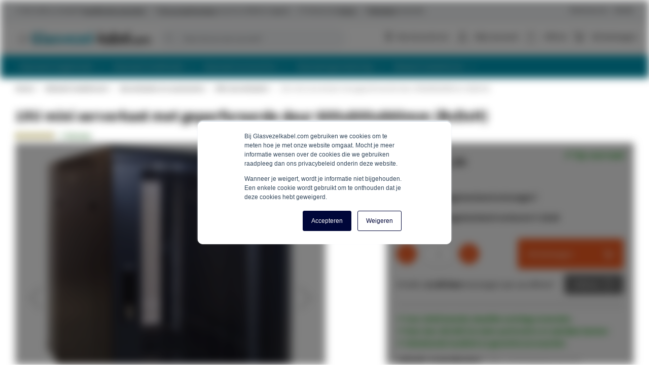

--- FILE ---
content_type: text/html; charset=UTF-8
request_url: https://www.glasvezel-kabel.com/15u-mini-serverkast-met-geperforeerde-deur-600x800x860mm-bxdxh.html
body_size: 34551
content:
 <!doctype html><html lang="nl"><head prefix="og: http://ogp.me/ns# fb: http://ogp.me/ns/fb# product: http://ogp.me/ns/product#"> <meta charset="utf-8"/>
<meta name="title" content="15U mini serverkast met geperforeerde deur 600x800x860mm (BxDxH) kopen?"/>
<meta name="description" content="15U mini serverkast met geperforeerde deur 600x800x860mm (BxDxH) met de beste prijs-/kwaliteitverhouding ✔️Voor 16:00 besteld, vandaag verzonden ✔️9,6 beoordeling"/>
<meta name="robots" content="INDEX,FOLLOW"/>
<meta name="viewport" content="width=device-width, initial-scale=1, maximum-scale=1"/>
<meta name="format-detection" content="telephone=no"/>
<title>15U mini serverkast met geperforeerde deur 600x800x860mm (BxDxH) kopen?</title>
<link  rel="stylesheet"  media="all" href="https://www.glasvezel-kabel.com/static/version1767790385/_cache/merged/1c95a5cfa8634ff103e704d566180678.min.css" />
<link  rel="stylesheet"  media="screen and (min-width: 768px)" href="https://www.glasvezel-kabel.com/static/version1767790385/frontend/ElNino/Internetkabel/default/css/styles-l.min.css" />

<link  rel="canonical" href="https://www.glasvezel-kabel.com/15u-mini-serverkast-met-geperforeerde-deur-600x800x860mm-bxdxh.html" />
<link  rel="icon" type="image/x-icon" href="https://www.glasvezel-kabel.com/media/favicon/stores/14/favicon_glasvezel.ico" />
<link  rel="shortcut icon" type="image/x-icon" href="https://www.glasvezel-kabel.com/media/favicon/stores/14/favicon_glasvezel.ico" />
<meta name="p:domain_verify" content="ro80nRPSeMMW35vq2enC4TmeXYR58uqc"/>     <!-- BEGIN GOOGLE ANALYTICS CODE --><!-- END GOOGLE ANALYTICS CODE --> <link rel="preload" href="https://www.glasvezel-kabel.com/static/version1767790385/frontend/ElNino/Base/default/fonts/icons/IconFont/icon-font.woff" as="font" type="font/woff" crossorigin /><link rel="preload" href="https://www.glasvezel-kabel.com/static/version1767790385/frontend/ElNino/Base/default/fonts/icons/FontAwesome/fontawesome-webfont.woff" as="font" type="font/woff" crossorigin /><link rel="preload" href="https://www.glasvezel-kabel.com/static/version1767790385/frontend/ElNino/Base/default/fonts/sourcesanspro/source-sans-pro-v14-latin-regular.woff2" as="font" type="font/woff2" crossorigin /><link rel="preload" href="https://www.glasvezel-kabel.com/static/version1767790385/frontend/ElNino/Base/default/fonts/sourcesanspro/source-sans-pro-v14-latin-600.woff2" as="font" type="font/woff2" crossorigin /><link rel="preload" href="https://www.glasvezel-kabel.com/static/version1767790385/frontend/ElNino/Base/default/fonts/sourcesanspro/source-sans-pro-v14-latin-700.woff2" as="font" type="font/woff2" crossorigin />  <link rel="preload" as="script" href="https://www.glasvezel-kabel.com/static/version1767790385/frontend/ElNino/Internetkabel/nl_NL/magepack/bundle-common.min.js"/>  <link rel="preload" as="script" href="https://www.glasvezel-kabel.com/static/version1767790385/frontend/ElNino/Internetkabel/nl_NL/magepack/bundle-product.min.js"/> <!-- Disabled -->  <meta property="og:type" content="product" /><meta property="og:title" content="15U&#x20;mini&#x20;serverkast&#x20;met&#x20;geperforeerde&#x20;deur&#x20;600x800x860mm&#x20;&#x28;BxDxH&#x29;" /><meta property="og:image" content="https://www.glasvezel-kabel.com/media/catalog/product/cache/cab57f501a37f98f76316208c215d7f9/6/8/6815pp_voorkant.jpg" /><meta property="og:description" content="15U&#x20;mini&#x20;serverkast&#x20;met&#x20;geperforeerde&#x20;deur&#x20;600x800x860mm&#x20;&#x28;BxDxH&#x29;" /><meta property="og:url" content="https://www.glasvezel-kabel.com/15u-mini-serverkast-met-geperforeerde-deur-600x800x860mm-bxdxh.html" /> <meta property="product:price:amount" content="589.875001"/> <meta property="product:price:currency" content="EUR"/>    <!-- Google Tag Manager --><script data-ommit="text/x-magento-template">(function(w,d,s,l,i){w[l]=w[l]||[];w[l].push({'gtm.start':
                        new Date().getTime(),event:'gtm.js'});var f=d.getElementsByTagName(s)[0],
                    j=d.createElement(s),dl=l!='dataLayer'?'&l='+l:'';j.async=true;j.src=
                    'https://data.glasvezel-kabel.com/tags.js?id='+i+dl;f.parentNode.insertBefore(j,f);
                })(window,document,'script','dataLayer','GTM-MNP5F7X');</script><!-- End Google Tag Manager --></head><body data-container="body" data-mage-init='{"loaderAjax": {}, "loader": { "icon": "https://www.glasvezel-kabel.com/static/version1767790385/frontend/ElNino/Base/default/images/loader-2.gif"}}' id="html-body" class="catalog-product-view product-15u-mini-serverkast-met-geperforeerde-deur-600x800x860mm-bxdxh categorypath-netwerk-toebehoren-serverkasten-en-accessoires-mini-serverkasten category-mini-serverkasten page-layout-1column"> <!-- Google Tag Manager (noscript) --><noscript><iframe src="https://data.glasvezel-kabel.com/ns.html?id=GTM-MNP5F7X" height="0" width="0" style="display:none;visibility:hidden"></iframe></noscript><!-- End Google Tag Manager (noscript) -->                 <div class="page-wrapper"><div class="topbar"><div class="topbar-extra-content container"> <span class="topbar-close-top js-topbar-close">Inklappen <i class="icon-sk-caret-down"></i></span> <div class="topbar-extra-content-inner"><div class="row">
<div class="col-xs-12 col-sm-6 col-md-3">
<div class="icon-sk-gift">&nbsp;</div>
<p><strong>Vóór 16:00 uur besteld? <br>Dezelfde dag verzonden!</strong></p>
<p>Door onze ruime voorraad verzenden we snel alle bestellingen. Is een product niet op voorraad? Dan zoeken wij altijd naar een passende oplossing, waardoor je alsnog de bestelling op tijd ontvangt.&nbsp;</p>
</div>
<div class="col-xs-12 col-sm-6 col-md-3">
<div class="icon-sk-clipboard">&nbsp;</div>
<p><strong>Alles uit eigen voorraad leverbaar<br>vanuit ons 5000m2 magazijn</strong></p>
<p>In Almelo (Nederland) vind je ons kantoor en 5000m2 magazijn. We importeren en distributeren alles vanaf één locatie. In het magazijn slaan we grote voorraden op waardoor we snel bestellingen verzenden.&nbsp;</p>
</div>
<div class="col-xs-12 col-sm-6 col-md-3">
<div class="icon-sk-pie-chart">&nbsp;</div>
<p><strong>Professioneel advies</strong></p>
<p>Ons team helpt graag met het vinden van de juiste producten of het geven van advies. Je kunt ons bereiken op werkdagen tussen 8:00 en 17:00 uur, per telefoon (<a href="tel:0031748526448">074 - 852 6448</a>), e-mail (<a href="/cdn-cgi/l/email-protection#5f363139301f3b2c362b713133"><span class="__cf_email__" data-cfemail="d9b0b7bfb699bdaab0adf7b7b5">[email&#160;protected]</span></a>) en live chat.</p>
</div>
<div class="col-xs-12 col-sm-6 col-md-3">
<div class="icon-sk-calendar">&nbsp;</div>
<p><strong>Voor particulier en zakelijk <br>Whitelabel pakbon op zendingen</strong></p>
</div>
<div class="col-xs-12 col-sm-6 col-md-3">
<p>We leveren aan particulieren en zakelijke klanten. Jouw zakelijke zending kan worden voorzien van transparante tape en een pakbon met eigen logo en bedrijfsgegevens. Neem contact met ons op voor ons partnerprogramma, per telefoon (<a href="tel:0031748526448">074 - 852 6448</a>) of e-mail (<a href="/cdn-cgi/l/email-protection#50393e363f10342339247e3e3c"><span class="__cf_email__" data-cfemail="82ebece4edc2e6f1ebf6acecee">[email&#160;protected]</span></a>).</p>
</div>
</div></div><div class="topbar-close-bottom js-topbar-close"><span class="topbar-close-bottom-text">Voordelen inklappen <i class="icon-sk-caret-down"></i></span></div></div><div class="topbar-content js-topbar-unfold"><ul>
<li>✔ Vóór 16:00 uur besteld? <span style="text-decoration: underline;"><strong>Dezelfde dag verzonden!</strong></span></li>
<li>✔ <strong><span style="text-decoration: underline;"> Uit voorraad leverbaar</span></strong> vanuit ons 5000m2 magazijn</li>
<li>✔ Professioneel <strong><u>Advies</u></strong></li>
<li>✔ <span style="text-decoration: underline;"><strong>Whitelabel</strong></span> verzenden</li>
</ul>
<ul class="right">
<li><a href="/klantenservice">Klantenservice</a></li>
<li><a href="/zakelijk">Zakelijk</a></li>
</ul> </div></div><header class="page-header"><div class="panel wrapper"><div class="panel header"> <a class="action skip contentarea" href="#contentarea"><span> Ga naar de inhoud</span></a></div></div><div class="header content"> <span data-action="toggle-nav" class="action nav-toggle"><span>Toggle Nav</span></span> <a class="logo" href="https://www.glasvezel-kabel.com/" title="Glasvezel-Kabel.com" aria-label="store logo"><img src="https://www.glasvezel-kabel.com/media/logo/stores/14/Glasvezelkabel.svg" title="Glasvezel-Kabel.com" alt="Glasvezel-Kabel.com" width="300" height="38" /></a> <div data-block="minicart" class="minicart-wrapper"><a class="action showcart" rel="nofollow" href="https://www.glasvezel-kabel.com/checkout/cart/" data-bind="scope: 'minicart_content'"><span class="text">Winkelwagen</span> <span class="counter qty empty" data-bind="css: { empty: !!getCartParam('summary_count') == false && !isLoading() }, blockLoader: isLoading"><span class="counter-number"><!-- ko if: getCartParam('summary_count') --><!-- ko text: getCartParam('summary_count').toLocaleString(window.LOCALE) --><!-- /ko --><!-- /ko --></span> <span class="counter-label"><!-- ko if: getCartParam('summary_count') --><!-- ko text: getCartParam('summary_count').toLocaleString(window.LOCALE) --><!-- /ko --><!-- ko i18n: 'items' --><!-- /ko --><!-- /ko --></span></span></a>  <div class="block block-minicart" data-role="dropdownDialog" data-mage-init='{"dropdownDialog":{ "appendTo":"[data-block=minicart]", "triggerTarget":".showcart", "timeout": "2000", "closeOnMouseLeave": false, "closeOnEscape": true, "triggerClass":"active", "parentClass":"active", "buttons":[]}}'><div id="minicart-content-wrapper" data-bind="scope: 'minicart_content'"><!-- ko template: getTemplate() --><!-- /ko --></div></div>  </div>  <div data-block="mini-quote-list" class="aw-ctq mini-quote-list minicart-wrapper"><a class="action showlist" rel="nofollow" href="https://www.glasvezel-kabel.com/aw_ctq/quoteList/" data-bind="scope: 'mini_quotelist_content'"><span class="text">Offerte</span> <span class="counter qty empty" data-bind=" css: { empty: !!getQuoteListParam('summary_count') == false && !isLoading() }, blockLoader: isLoading"><span class="counter-number"><!-- ko text: getQuoteListParam('summary_qty') --><!-- /ko --></span></span></a> <div class="block block-minicart quote-list-block" data-role="dropdownDialog" data-mage-init='{"dropdownDialog":{ "appendTo":"[data-block=mini-quote-list]", "triggerTarget":".showlist", "timeout": "2000", "closeOnMouseLeave": false, "closeOnEscape": true, "triggerClass":"active", "parentClass":"active", "buttons":[]}}'><div id="mini-quote-list-content-wrapper" data-bind="scope: 'mini_quotelist_content'"><!-- ko template: getTemplate() --><!-- /ko --></div></div></div>   <div class="has-submenu hidden-mobile account-dropdown"><a href="https://www.glasvezel-kabel.com/customer/account/login/" rel="nofollow">Mijn account</a> <ul></ul></div> <div class="header-top-links"><ul>
<li class="hidden-mobile"><a href="/kenniscentrum"><span class="icon-sk-fa-bulb">&nbsp;</span> Kenniscentrum</a></li>
</ul></div>  <div class="block block-search"><div class="block block-title"><strong>Zoeken</strong></div><div class="block block-content"><form class="form minisearch" id="search_mini_form" action="https://www.glasvezel-kabel.com/catalogsearch/result/" method="get"> <div class="field search"><label class="label" for="search" data-role="minisearch-label"><span>Zoeken</span></label> <div class="control"><input id="search" data-mage-init='{ "quickSearch": { "formSelector": "#search_mini_form", "url": "https://www.glasvezel-kabel.com/search/ajax/suggest/", "destinationSelector": "#search_autocomplete", "minSearchLength": "1" } }' type="text" name="q" value="" placeholder="Waar&#x20;ben&#x20;je&#x20;naar&#x20;op&#x20;zoek&#x3F;" class="input-text" maxlength="128" role="combobox" aria-haspopup="false" aria-autocomplete="both" autocomplete="off" aria-expanded="false"/><div id="search_autocomplete" class="search-autocomplete"></div></div></div><div class="actions"><button type="submit" title="Zoeken" class="action search" aria-label="Search" ><span>Zoeken</span></button></div></form></div></div></div>  <div class="sections nav-sections"> <div class="section-items nav-sections-items" data-mage-init='{"tabs":{"openedState":"active"}}'>  <div class="section-item-title nav-sections-item-title" data-role="collapsible"><a class="nav-sections-item-switch" data-toggle="switch" href="#store.menu">Menu</a></div><div class="section-item-content nav-sections-item-content" id="store.menu" data-role="content">    <nav class="navigation" data-action="navigation"><ul class="outside-nav" data-mage-init='{"menu":{"responsive":true, "expanded":false, "position":{"my":"left top","at":"left bottom"}}}'><li  class="level0  first level-top parent category-node-433"><a href="/glasvezel-singlemode/"  class="level-top" ><span>Glasvezel singlemode</span></a><ul class="level0 submenu"><li  class="level1  first category-node-586"><a href="/glasvezel-singlemode/os2-simplex-patchkabels/" ><img src="https://www.glasvezel-kabel.com/media/resized/75/4d2f427ce5c260a91a380fe18edfd117-v6.webp" loading="lazy" class="category-image" alt="OS2 simplex patchkabels" /><span>OS2 simplex patchkabels</span></a><span class="category-description"><a href="https://www.glasvezel-kabel.com/glasvezel-singlemode/os2-simplex-patchkabels/">OS2 simplex patchkabels, A kwaliteit met meetrapport.</a></span></li><li  class="level1  category-node-434"><a href="/glasvezel-singlemode/os2-duplex-patchkabels/" ><img src="https://www.glasvezel-kabel.com/media/resized/75/9868361e77d2d1db6308a73eced37663-v6.webp" loading="lazy" class="category-image" alt="OS2 duplex patchkabels" /><span>OS2 duplex patchkabels</span></a><span class="category-description"><a href="https://www.glasvezel-kabel.com/glasvezel-singlemode/os2-duplex-patchkabels/">OS2 duplex patchkabels versturen singlemode signalen in beide richtingen en zijn verkrijgbaar in verschillende varianten.</a></span></li><li  class="level1  category-node-443"><a href="/glasvezel-singlemode/singlemode-pigtails/" ><img src="https://www.glasvezel-kabel.com/media/resized/75/f27d8ece135c8d3eb2ab318136b29a30-v6.webp" loading="lazy" class="category-image" alt="Singlemode pigtails" /><span>Singlemode pigtails</span></a><span class="category-description"><a href="https://www.glasvezel-kabel.com/glasvezel-singlemode/singlemode-pigtails/">Singlemode pigtails beschikken over een kant-en-klare connector en een los uiteinde aan de andere kant.</a></span></li><li  class="level1  last parent category-node-580"><a href="/glasvezel-singlemode/singlemode-kabels-op-maat/" ><img src="https://www.glasvezel-kabel.com/media/resized/75/91d7852d2377fb54b69cb662c8843900-v6.webp" loading="lazy" class="category-image" alt="Singlemode kabels op maat" /><span>Singlemode kabels op maat</span></a><span class="category-description"><a href="https://www.glasvezel-kabel.com/glasvezel-singlemode/singlemode-kabels-op-maat/">Bij singlemode kabels op maat kiest u zelf het aantal vezels, de gewenste connectoren en de juiste lengte. </a></span><ul class="level1 submenu"><li  class="level2  first category-node-639"><a href="/glasvezel-singlemode/singlemode-kabels-op-maat/singlemode-glasvezel-op-maat/" ><span>Glasvezelkabel per meter</span></a></li><li  class="level2  last category-node-640"><a href="/glasvezel-singlemode/singlemode-kabels-op-maat/prefab-singlemode-glasvezel-op-maat/" ><span>Prefab glasvezelkabel inclusief connectoren op maat</span></a></li></ul></li></ul></li><li  class="level0  level-top parent category-node-428"><a href="/glasvezel-multimode/"  class="level-top" ><span>Glasvezel multimode</span></a><ul class="level0 submenu"><li  class="level1  first category-node-11777"><a href="/glasvezel-multimode/om5-patchkabels/" ><img src="https://www.glasvezel-kabel.com/media/resized/75/0573bee05b8c399d33e6f6a20a5d469b-v6.webp" loading="lazy" class="category-image" alt="OM5 patchkabels" /><span>OM5 patchkabels</span></a></li><li  class="level1  category-node-432"><a href="/glasvezel-multimode/om4-patchkabels/" ><img src="https://www.glasvezel-kabel.com/media/resized/75/eac394733f0122bc44787739b3ebaa10-v6.webp" loading="lazy" class="category-image" alt="OM4 patchkabels" /><span>OM4 patchkabels</span></a><span class="category-description"><a href="https://www.glasvezel-kabel.com/glasvezel-multimode/om4-patchkabels/">OM4 patchkabels kunnen snelheden bereiken van 100 GB/s over een maximale afstand van 100m.</a></span></li><li  class="level1  category-node-431"><a href="/glasvezel-multimode/om3-patchkabels/" ><img src="https://www.glasvezel-kabel.com/media/resized/75/6bd7142d0c307dbb4615a3b2e820df0b-v6.webp" loading="lazy" class="category-image" alt="OM3 patchkabels" /><span>OM3 patchkabels</span></a><span class="category-description"><a href="https://www.glasvezel-kabel.com/glasvezel-multimode/om3-patchkabels/">OM3 patchkabels kunnen snelheden bereiken van 100 GB/s over een maximale afstand van 70m.</a></span></li><li  class="level1  category-node-437"><a href="/glasvezel-multimode/om2-patchkabels/" ><img src="https://www.glasvezel-kabel.com/media/resized/75/dab0851470339933cf632cefb2273112-v6.webp" loading="lazy" class="category-image" alt="OM2 patchkabels" /><span>OM2 patchkabels</span></a><span class="category-description"><a href="https://www.glasvezel-kabel.com/glasvezel-multimode/om2-patchkabels/">OM2 patchkabels kunnen snelheden bereiken van 10 GB/s over een maximale afstand van 300m.</a></span></li><li  class="level1  category-node-442"><a href="/glasvezel-multimode/multimode-pigtails/" ><img src="https://www.glasvezel-kabel.com/media/resized/75/384ea2d07bd6c6937e27107462eeae7b-v6.webp" loading="lazy" class="category-image" alt="Multimode pigtails" /><span>Multimode pigtails</span></a><span class="category-description"><a href="https://www.glasvezel-kabel.com/glasvezel-multimode/multimode-pigtails/">Multimode pigtails worden gebruikt in de passieve installatietechniek en geplaatst in een lascassette.</a></span></li><li  class="level1  last parent category-node-581"><a href="/glasvezel-multimode/multimode-kabels-op-maat/" ><img src="https://www.glasvezel-kabel.com/media/resized/75/c77e0ccd94d824da74e964c44d73805c-v6.webp" loading="lazy" class="category-image" alt="Multimode kabels op maat" /><span>Multimode kabels op maat</span></a><span class="category-description"><a href="https://www.glasvezel-kabel.com/glasvezel-multimode/multimode-kabels-op-maat/">Een multimode kabel op de juiste lengte met het gewenste aantal connectoren en vezels.</a></span><ul class="level1 submenu"><li  class="level2  first category-node-641"><a href="/glasvezel-multimode/multimode-kabels-op-maat/multimode-glasvezel-op-maat/" ><span>Glasvezelkabel per meter</span></a></li><li  class="level2  last category-node-642"><a href="/glasvezel-multimode/multimode-kabels-op-maat/prefab-multimode-kabels-op-maat/" ><span>Prefab multimode kabels op maat</span></a></li></ul></li></ul></li><li  class="level0  level-top parent category-node-522"><a href="/glasvezel-accessoires/"  class="level-top" ><span>Glasvezel accessoires</span></a><ul class="level0 submenu"><li  class="level1  first parent category-node-525"><a href="/glasvezel-accessoires/glasvezel-patchpanelen/" ><img src="https://www.glasvezel-kabel.com/media/resized/75/1abc347e0ce339d0c4431a8bdbf5893b-v6.webp" loading="lazy" class="category-image" alt="Glasvezel patchpanelen" /><span>Glasvezel patchpanelen</span></a><span class="category-description"><a href="https://www.glasvezel-kabel.com/glasvezel-accessoires/glasvezel-patchpanelen/">Glasvezel patchpanelen bieden plaats aan glasvezelkoppelingen en zorgen voor een overzichtelijk overzicht in het netwerk.</a></span><ul class="level1 submenu"><li  class="level2  first category-node-526"><a href="/glasvezel-accessoires/glasvezel-patchpanelen/ongemonteerde-patchpanelen/" ><span>Ongemonteerde patchpanelen</span></a></li><li  class="level2  last category-node-585"><a href="/glasvezel-accessoires/glasvezel-patchpanelen/patchpaneel-accessoires/" ><span>Patchpaneel accessoires</span></a></li></ul></li><li  class="level1  category-node-440"><a href="/glasvezel-accessoires/glasvezel-converters/" ><img src="https://www.glasvezel-kabel.com/media/resized/75/1c9224756bf83e708388fdab4ac12955-v6.webp" loading="lazy" class="category-image" alt="Glasvezel converters" /><span>Glasvezel converters</span></a><span class="category-description"><a href="https://www.glasvezel-kabel.com/glasvezel-accessoires/glasvezel-converters/">Een glasvezel converter zet glasvezel om naar koper media of vice versa in verschillende snelheden.</a></span></li><li  class="level1  category-node-441"><a href="/glasvezel-accessoires/glasvezel-sfp-mini-gbic/" ><img src="https://www.glasvezel-kabel.com/media/resized/75/00f2e6ac832490589d1de878fb0ab4f1-v6.webp" loading="lazy" class="category-image" alt="Glasvezel SFP (mini-GBIC)" /><span>Glasvezel SFP (mini-GBIC)</span></a><span class="category-description"><a href="https://www.glasvezel-kabel.com/glasvezel-accessoires/glasvezel-sfp-mini-gbic/">Een glasvezel SFP (mini-GBIC) is een transceiver die glasvezel kan aansluiten op een netwerkswitch.</a></span></li><li  class="level1  category-node-438"><a href="/glasvezel-accessoires/glasvezel-lascassettes/" ><img src="https://www.glasvezel-kabel.com/media/resized/75/4b313fe2f2c1b12dcab6901792c6711d-v6.webp" loading="lazy" class="category-image" alt="Glasvezel lascassettes" /><span>Glasvezel lascassettes</span></a><span class="category-description"><a href="https://www.glasvezel-kabel.com/glasvezel-accessoires/glasvezel-lascassettes/">Glasvezel lascassettes zijn geschikt voor 2 lashouders en kunnen worden gestapeld in een patchpaneel.</a></span></li><li  class="level1  last category-node-439"><a href="/glasvezel-accessoires/glasvezel-koppeling/" ><img src="https://www.glasvezel-kabel.com/media/resized/75/968e2de7c4e89efc2ac671a325ac27df-v6.webp" loading="lazy" class="category-image" alt="Glasvezel koppeling" /><span>Glasvezel koppeling</span></a><span class="category-description"><a href="https://www.glasvezel-kabel.com/glasvezel-accessoires/glasvezel-koppeling/">Glasvezel koppelingen laten glasvezelkabels met elkaar verbinden, zowel los als in een patchpaneel.</a></span></li></ul></li><li  class="level0  level-top parent category-node-436"><a href="/glasvezel-gereedschap/"  class="level-top" ><span>Glasvezel gereedschap</span></a><ul class="level0 submenu"><li  class="level1  first category-node-444"><a href="/glasvezel-gereedschap/glasvezel-gereedschapsets/" ><img src="https://www.glasvezel-kabel.com/media/resized/75/9b101600a239d29e090c0e4439df335a-v6.webp" loading="lazy" class="category-image" alt="Glasvezel gereedschapsets" /><span>Glasvezel gereedschapsets</span></a><span class="category-description"><a href="https://www.glasvezel-kabel.com/glasvezel-gereedschap/glasvezel-gereedschapsets/">Altijd het juiste gereedschap bij de hand met één van de glasvezel gereedschapsets.</a></span></li><li  class="level1  category-node-521"><a href="/glasvezel-gereedschap/glasvezel-fusielasmachine/" ><img src="https://www.glasvezel-kabel.com/media/resized/75/f6370f9f4774b99a4d06cb708d3b53c9-v6.webp" loading="lazy" class="category-image" alt="Glasvezel fusielasmachine" /><span>Glasvezel fusielasmachine</span></a><span class="category-description"><a href="https://www.glasvezel-kabel.com/glasvezel-gereedschap/glasvezel-fusielasmachine/">Een glasvezel fusielasmachine staat garant voor ultra-snelle en een moeiteloze las in slecht een aantal seconden.</a></span></li><li  class="level1  category-node-445"><a href="/glasvezel-gereedschap/glasvezel-stripper/" ><img src="https://www.glasvezel-kabel.com/media/resized/75/8133cb5dd8cf2100225db9d2acd28d57-v6.webp" loading="lazy" class="category-image" alt="Glasvezel stripper" /><span>Glasvezel stripper</span></a><span class="category-description"><a href="https://www.glasvezel-kabel.com/glasvezel-gereedschap/glasvezel-stripper/">Een glasvezel stripper wordt gebruikt voor het strippen van een glasvezel kabel mantel.</a></span></li><li  class="level1  category-node-446"><a href="/glasvezel-gereedschap/glasvezel-schaar/" ><img src="https://www.glasvezel-kabel.com/media/resized/75/8169a3d560478bebd1bd88b20afa43c6-v6.webp" loading="lazy" class="category-image" alt="Glasvezel schaar" /><span>Glasvezel schaar</span></a><span class="category-description"><a href="https://www.glasvezel-kabel.com/glasvezel-gereedschap/glasvezel-schaar/">Een glasvezel schaar is een universele tool voor het snijden kevlar of aramide garen.</a></span></li><li  class="level1  category-node-447"><a href="/glasvezel-gereedschap/glasvezel-tester/" ><img src="https://www.glasvezel-kabel.com/media/resized/75/c0a1df750302b33daa9a867b956cd6d3-v6.webp" loading="lazy" class="category-image" alt="Glasvezel tester" /><span>Glasvezel tester</span></a><span class="category-description"><a href="https://www.glasvezel-kabel.com/glasvezel-gereedschap/glasvezel-tester/">Een glasvezel tester wordt gebruikt voor het testen van defecte onderdelen en voor het identificeren en patchen van vezels.</a></span></li><li  class="level1  last category-node-448"><a href="/glasvezel-gereedschap/glasvezel-schoonmaakmiddelen/" ><img src="https://www.glasvezel-kabel.com/media/resized/75/3a6acc27574c144e9c89df9b32365f64-v6.webp" loading="lazy" class="category-image" alt="Glasvezel schoonmaakmiddelen" /><span>Glasvezel schoonmaakmiddelen</span></a><span class="category-description"><a href="https://www.glasvezel-kabel.com/glasvezel-gereedschap/glasvezel-schoonmaakmiddelen/">Voor het verwijderen van vuiligheden op vezels of connectoren gebruik je glasvezel schoonmaakmiddelen.</a></span></li></ul></li><li  class="level0  has-active level-top parent category-node-449"><a href="/netwerk-toebehoren/"  class="level-top" ><span>Netwerk toebehoren</span></a><ul class="level0 submenu"><li  class="level1  first has-active parent category-node-574"><a href="/netwerk-toebehoren/serverkasten-en-accessoires/" ><img src="https://www.glasvezel-kabel.com/media/resized/75/417b1647a4d16e66198251c672c5a4df-v6.webp" loading="lazy" class="category-image" alt="Serverkasten en accessoires" /><span>Serverkasten en accessoires</span></a><span class="category-description"><a href="https://www.glasvezel-kabel.com/netwerk-toebehoren/serverkasten-en-accessoires/">Het complete glasvezel en koper netwerk, netjes en veilig in een van onze 100 serverkasten. </a></span><ul class="level1 submenu"><li  class="level2  first category-node-450"><a href="/netwerk-toebehoren/serverkasten-en-accessoires/serverkasten/" ><span>Serverkasten</span></a></li><li  class="level2  active category-node-452"><a href="/netwerk-toebehoren/serverkasten-en-accessoires/wandkasten/" ><span>Wandkasten</span></a></li><li  class="level2  category-node-451"><a href="/netwerk-toebehoren/serverkasten-en-accessoires/mini-serverkasten/" ><span>Mini serverkasten</span></a></li><li  class="level2  parent category-node-456"><a href="/netwerk-toebehoren/serverkasten-en-accessoires/10-inch-producten/" ><span>10 inch producten</span></a></li><li  class="level2  parent category-node-577"><a href="/netwerk-toebehoren/serverkasten-en-accessoires/serverkast-accessoires/" ><span>Serverkast accessoires</span></a></li><li  class="level2  category-node-1225"><a href="/netwerk-toebehoren/serverkasten-en-accessoires/outdoor-patchkasten/" ><span>Outdoor patchkasten</span></a></li><li  class="level2  last parent category-node-11755"><a href="/netwerk-toebehoren/serverkasten-en-accessoires/datacenter/" ><span>Datacenter </span></a></li></ul></li><li  class="level1  parent category-node-608"><a href="/netwerk-toebehoren/rj45-patchpanelen-en-switches/" ><img src="https://www.glasvezel-kabel.com/media/resized/75/f7983b543cb5fd859106ac583e46edf5-v6.webp" loading="lazy" class="category-image" alt="RJ45 patchpanelen en switches" /><span>RJ45 patchpanelen en switches</span></a><span class="category-description"><a href="https://www.glasvezel-kabel.com/netwerk-toebehoren/rj45-patchpanelen-en-switches/">Gebruik patchpanelen en switches om het netwerk te verdelen en categoriseren.</a></span><ul class="level1 submenu"><li  class="level2  first parent category-node-470"><a href="/netwerk-toebehoren/rj45-patchpanelen-en-switches/rj45-patchpanelen-en-keystones/" ><span>RJ45 Patchpanelen en Keystones</span></a></li><li  class="level2  last parent category-node-469"><a href="/netwerk-toebehoren/rj45-patchpanelen-en-switches/rj45-ethernet-switches/" ><span>Ethernet Switches</span></a></li></ul></li><li  class="level1  parent category-node-609"><a href="/netwerk-toebehoren/100-koper-patchkabels/" ><img src="https://www.glasvezel-kabel.com/media/resized/75/56e701603a0f594728759d93f41bea31-v6.webp" loading="lazy" class="category-image" alt="100% koper patchkabels" /><span>100% koper patchkabels</span></a><span class="category-description"><a href="https://www.glasvezel-kabel.com/netwerk-toebehoren/100-koper-patchkabels/">100% koperen patchkabels zijn zeer betrouwbaar en stabiel, daardoor zijn ze ideaal voor gebruik i.c.m. glasvezel</a></span><ul class="level1 submenu"><li  class="level2  first category-node-612"><a href="/netwerk-toebehoren/100-koper-patchkabels/cat5e-utp-100-koperen-patchkabels/" ><span>Cat5e UTP 100% koperen patchkabels</span></a></li><li  class="level2  category-node-613"><a href="/netwerk-toebehoren/100-koper-patchkabels/cat6-utp-100-koperen-patchkabels/" ><span>Cat6 UTP 100% koperen patchkabels</span></a></li><li  class="level2  last category-node-617"><a href="/netwerk-toebehoren/100-koper-patchkabels/cat6a-sftp-100-koperen-patchkabels/" ><span>Cat6a S/FTP 100% koperen patchkabels</span></a></li></ul></li><li  class="level1  last parent category-node-1059"><a href="/netwerk-toebehoren/danicom-kabel-op-rol-100-koper/" ><img src="https://www.glasvezel-kabel.com/media/resized/75/a3195c86b5c3059d67c69a949aa3c0fe-v6.webp" loading="lazy" class="category-image" alt="Danicom kabel op rol - 100% koper" /><span>Danicom kabel op rol - 100% koper</span></a><span class="category-description"><a href="https://www.glasvezel-kabel.com/netwerk-toebehoren/danicom-kabel-op-rol-100-koper/">Professionele kabels op rol - 100% koper voor een betrouwbare netwerkverbinding</a></span><ul class="level1 submenu"><li  class="level2  first category-node-1060"><a href="/netwerk-toebehoren/danicom-kabel-op-rol-100-koper/danicom-cat5e-kabel-op-rol-100-koper/" ><span>Danicom Cat5e kabel op rol - 100% koper</span></a></li><li  class="level2  category-node-1064"><a href="/netwerk-toebehoren/danicom-kabel-op-rol-100-koper/danicom-cat6-kabel-op-rol-100-koper/" ><span>Danicom Cat6 kabel op rol - 100% koper</span></a></li><li  class="level2  category-node-1062"><a href="/netwerk-toebehoren/danicom-kabel-op-rol-100-koper/danicom-cat6a-kabel-op-rol-100-koper/" ><span>Danicom Cat6a kabel op rol - 100% koper</span></a></li><li  class="level2  last category-node-1067"><a href="/netwerk-toebehoren/danicom-kabel-op-rol-100-koper/danicom-cat7-kabel-op-rol-100-koper/" ><span>Danicom Cat7 kabel op rol - 100% koper</span></a></li></ul></li></ul></li><li  class="level0  last level-top blog blog-menu-item-node"><a href="/kenniscentrum"  class="level-top" ><span>Kenniscentrum</span></a></li> </ul></nav></div>   <div class="section-item-title nav-sections-item-title" data-role="collapsible"><a class="nav-sections-item-switch" data-toggle="switch" href="#store-account">Account</a></div><div class="section-item-content nav-sections-item-content" id="store-account" data-role="content"> <nav class="navigation"><ul class="outside-nav ui-menu">  <li><a rel="nofollow" href="https://www.glasvezel-kabel.com/customer/account/login/" id="idtpOoU6Te" >Inloggen</a></li> <li><a rel="nofollow" href="https://www.glasvezel-kabel.com/customer/account/create/" id="idfCLlGo8S" >Een nieuw account maken</a></li> </ul></nav></div></div></div></header> <div class="breadcrumbs"><ul class="items"><li class="item home"><a href="https://www.glasvezel-kabel.com/">Home</a></li>  <li class="item category"><a href="https://www.glasvezel-kabel.com/netwerk-toebehoren/">Netwerk toebehoren</a></li>  <li class="item category"><a href="https://www.glasvezel-kabel.com/netwerk-toebehoren/serverkasten-en-accessoires/">Serverkasten en accessoires</a></li>  <li class="item category"><a href="https://www.glasvezel-kabel.com/netwerk-toebehoren/serverkasten-en-accessoires/mini-serverkasten/">Mini serverkasten</a></li>  <li class="item product"><strong>15U mini serverkast met geperforeerde deur 600x800x860mm (BxDxH)</strong></li></ul></div><main id="maincontent" class="page-main"> <a id="contentarea" tabindex="-1"></a><div class="page messages"> <div data-placeholder="messages"></div> <div data-bind="scope: 'messages'"><!-- ko if: cookieMessagesObservable() && cookieMessagesObservable().length > 0 --><div aria-atomic="true" role="alert" class="messages" data-bind="foreach: { data: cookieMessagesObservable(), as: 'message' }"><div data-bind="attr: { class: 'message-' + message.type + ' ' + message.type + ' message', 'data-ui-id': 'message-' + message.type }"><div data-bind="html: $parent.prepareMessageForHtml(message.text)"></div></div></div><!-- /ko --><div aria-atomic="true" role="alert" class="messages" data-bind="foreach: { data: messages().messages, as: 'message' }, afterRender: purgeMessages"><div data-bind="attr: { class: 'message-' + message.type + ' ' + message.type + ' message', 'data-ui-id': 'message-' + message.type }"><div data-bind="html: $parent.prepareMessageForHtml(message.text)"></div></div></div></div></div>  <div class="page-title-wrapper&#x20;product"><h1 class="page-title"  ><span class="base" data-ui-id="page-title-wrapper" >15U mini serverkast met geperforeerde deur 600x800x860mm (BxDxH)</span></h1></div><div class="columns"><div class="column main"><input name="form_key" type="hidden" value="3ir6p2GvCVoMBJGO" />         <div class="product-reviews-summary"   > <div class="rating-summary"><span class="label"><span>Beoordeling:</span></span> <div class="rating-result" title="95.0000%"><span> <span> <span >95.0000</span>% of <span >100</span></span></span></div></div>  <div class="reviews-actions"><a class="action view" href="https://www.glasvezel-kabel.com/15u-mini-serverkast-met-geperforeerde-deur-600x800x860mm-bxdxh.html#reviews"><span >2</span>&nbsp; <span>Reviews</span></a> <a class="action add" href="https://www.glasvezel-kabel.com/15u-mini-serverkast-met-geperforeerde-deur-600x800x860mm-bxdxh.html#review-form">Voeg uw review toe</a></div></div><div class="product media"> <a id="gallery-prev-area" tabindex="-1"></a><div class="action-skip-wrapper"> <a class="action skip gallery-next-area" href="#gallery-next-area"><span> Ga naar het einde van de afbeeldingen-gallerij</span></a></div>   <div class="gallery-placeholder disable-thumbs" data-gallery-role="gallery-placeholder"><img alt="15U&#x20;mini&#x20;serverkast&#x20;met&#x20;geperforeerde&#x20;deur&#x20;600x800x860mm&#x20;&#x28;BxDxH&#x29;" class="gallery-placeholder__image" src="https://www.glasvezel-kabel.com/media/catalog/product/cache/ee4b06c59685106db41318dd47c24575/6/8/6815pp_voorkant.jpg" width="800" height="800" /></div> <div class="action-skip-wrapper"> <a class="action skip gallery-prev-area" href="#gallery-prev-area"><span> Ga naar het begin van de afbeeldingen-gallerij</span></a></div> <a id="gallery-next-area" tabindex="-1"></a></div><div class="product-info-main"><div class="product-info-price"><div class="price-box price-final_price logged-out" data-role="priceBox" data-product-id="324" data-price-box="product-id-324">       <span class="price-container price-final_price&#x20;logged-out&#x20;tax"    >     <span id="price-excluding-tax-product-price-324" data-label="Excl.&#x20;btw" data-price-amount="487.5" data-price-type="basePrice" class="price-wrapper price-excluding-tax"><span class="price">€ 487,50</span></span>    <span  id="price-including-tax-product-price-324" data-label="Incl.&#x20;btw" data-price-amount="589.875001" data-price-type="finalPrice" class="price-wrapper price-including-tax" ><span class="price">€ 589,88</span></span>  </span>   </div>        <div class="stock available stock-level-ok" title="Beschikbaarheid"> ✔ <span>Op voorraad</span> </div> </div>     <div class="product-add-form "><form data-product-sku="DS6815PP" action="https://www.glasvezel-kabel.com/checkout/cart/add/uenc/aHR0cHM6Ly93d3cuZ2xhc3ZlemVsLWthYmVsLmNvbS8xNXUtbWluaS1zZXJ2ZXJrYXN0LW1ldC1nZXBlcmZvcmVlcmRlLWRldXItNjAweDgwMHg4NjBtbS1ieGR4aC5odG1s/product/324/" method="post" id="product_addtocart_form" enctype="multipart/form-data"><input type="hidden" name="product" value="324" /><input type="hidden" name="selected_configurable_option" value="" /><input type="hidden" name="related_product" id="related-products-field" value="" /><input type="hidden" name="item" value="324" /><input name="form_key" type="hidden" value="3ir6p2GvCVoMBJGO" />        <div class="product-options-wrapper" id="product-options-wrapper"><div class="fieldset" tabindex="0">          <div class="field"><label class="label" for="select_134"><span>Wil je de kast ongemonteerd ontvangen?</span></label> <div class="control">  <div class="options-list nested" id="options-134-list">   <div class="field choice admin__field admin__field-option"><input type="checkbox" class="checkbox admin__control-checkbox  product-custom-option " name="options[134][]" id="options_134_2" value="130"  data-selector="options&#x5B;134&#x5D;&#x5B;130&#x5D;" price="-25" /><label class="label admin__field-label" for="options_134_2"><span> Ja, graag ongemonteerd versturen</span>  <span class="price">€ -25,00</span> </label></div></div> </div></div>  </div></div>  <div class="product-options-bottom">  <div class="box-tocart"><div class="fieldset row"> <div class="col-xxs-6"><div class="control js-control field qty"><span class="qty-down js-qty-down"></span> <input type="number" name="qty" id="qty" min="0" value="1" title="Hoeveelheid" class="js-qty input-text qty" data-validate="&#x7B;&quot;required-number&quot;&#x3A;true,&quot;validate-item-quantity&quot;&#x3A;&#x7B;&quot;maxAllowed&quot;&#x3A;10000000&#x7D;&#x7D;" /><span class="qty-up js-qty-up"></span></div></div> <div class="col-xxs-6"><button type="submit" title="Winkelwagen" class="action primary tocart" id="product-addtocart-button" disabled><span>Winkelwagen</span></button></div></div></div>   <div class="box-quote"><span data-source="Of&#x20;wilt&#x20;u&#x20;&lt;b&gt;&#x25;1x&#x20;dit&#x20;item&lt;&#x2F;b&gt;&#x20;toevoegen&#x20;aan&#x20;uw&#x20;offerte&#x3F;" class="js-qty-target">Of wilt u <b>1x dit item</b> toevoegen aan uw offerte?</span> <button type="submit" title="Offerte" class="action secondary offer" id="product_addtoquotelist_button" data-mage-init='{"awCtqAddToQuoteListButton": {"isProductPage": true}}' disabled>Offerte</button></div> </div>  </form></div><div class="product-social-links"> <div class="product-addto-links" data-role="add-to-links"></div>  </div> <div class="product-usps">
<div class="prod-usp"><span style="color: #009600;">✔ Voor 16:00 besteld, dezelfde werkdag verzonden</span></div>
<div class="prod-usp"><span style="color: #009600;">✔ Meer dan 100.000 tevreden particuliere en zakelijke klanten</span><br><span style="color: #009600;">✔ Uitstekende kwaliteit en garantievoorwaarden</span></div>
</div>   <div class="shipping-costs"><span class="shipping-costs-label"><strong>Indicatie verzendkosten:</strong></span> <span class="shipping-costs-value">1 Pallet - <span class="price">€ 47,50</span> (Nederland, Excl. btw)<br /><span class="shipping-explanation">Één pallet kan maximaal 1 van deze producten bevatten</span> <a target="_blank" href="/verzending-serverkast"><span class="icon-info"></span></a></span></div><div class="product-info-stock-sku">   <div class="product attribute sku"> <strong class="type">Artikelnummer</strong>  <div class="value" >DS6815PP </div></div></div>   <div class="product attribute description"> <div class="value" ><p><strong>Specificaties:</strong></p>
<ul>
 <li>Geperforeerde voor- en achterdeur</li> 
 <li>Uitneembare zijpanelen</li>
 <li>Bodem- en dakplaat voorzien van ventilatiegaten</li>
 <li>4 x 19 inch profielen met hoogte aanduiding</li> 
 <li>Deuren zowel links- als rechtsdraaiend te plaatsen</li>
 <li>Kabelinvoer aan boven- en onderkant</li> 
 <li>Voordeur, achterdeur en zijpanelen voorzien van sloten</li>
 <li>Gebruiksklaar geleverd</li>
 <li>Maximaal belastbaar gewicht: 800kg</li>
 <li>Volledig demonteerbaar</li>
</ul>

<p><strong><u>Maximale inbouwdiepte: ± 700mm</u></strong></p>

<p><strong>Inclusief:</strong></p>

<ul>
 <li>20 kooimoeren</li>
 
 <li>4 stuks stelpoten</li>
 <li>8 sleutels (2 per slot)</li>
</ul> </div></div></div>    <div class="sticky-cart"><div class="sticky-cart-container"><figure><img loading="lazy" src="https://www.glasvezel-kabel.com/media/catalog/product/cache/8679e6786ae1cde5db7f47ec47c4eec5/6/8/6815pp_voorkant.jpg" alt="15U mini serverkast met geperforeerde deur 600x800x860mm (BxDxH)"></figure><div class="sticky-cart-info"><span class="sticky-cart-title">15U mini serverkast met geperforeerde deur 600x800x860mm (BxDxH)</span> <div class="price-box price-final_price logged-out" data-role="priceBox" data-product-id="324" data-price-box="product-id-324">       <span class="price-container price-final_price&#x20;logged-out&#x20;tax"    >     <span id="price-excluding-tax-product-price-324" data-label="Excl.&#x20;btw" data-price-amount="487.5" data-price-type="basePrice" class="price-wrapper price-excluding-tax"><span class="price">€ 487,50</span></span>    <span  id="price-including-tax-product-price-324" data-label="Incl.&#x20;btw" data-price-amount="589.875001" data-price-type="finalPrice" class="price-wrapper price-including-tax" ><span class="price">€ 589,88</span></span>  </span>   </div></div><div><button type="submit" class="action primary tocart invisible" disabled></button></div></div></div>  <div class="product info detailed"> <div class="product data items"> <div class="data item title" data-role="collapsible" id="tab-label-additional"><a class="data switch" tabindex="-1" data-toggle="trigger" href="#additional" id="tab-label-additional-title">Meer informatie</a></div> <div class="data item title" data-role="collapsible" id="tab-label-reviews"><a class="data switch" tabindex="-1" data-toggle="trigger" href="#reviews" id="tab-label-reviews-title">Reviews <span class="counter">2</span></a></div> <div class="data item title" data-role="collapsible" id="tab-label-amfile_attachment"><a class="data switch" tabindex="-1" data-toggle="trigger" href="#amfile_attachment" id="tab-label-amfile_attachment-title">Downloads <span class="counter">3</span></a></div> <div class="data item title" data-role="collapsible" id="tab-label-aw_blog_product_post_list"><a class="data switch" tabindex="-1" data-toggle="trigger" href="#aw_blog_product_post_list" id="tab-label-aw_blog_product_post_list-title">Blogs <span class="counter">8</span></a></div> <div class="data item title" data-role="collapsible" id="tab-label-product.comments"><a class="data switch" tabindex="-1" data-toggle="trigger" href="#product.comments" id="tab-label-product.comments-title">Vragen en antwoorden</a></div>    <div class="data item content" style="" aria-labelledby="tab-label-additional-title" id="additional" data-role="content">   <div class="additional-attributes-wrapper"><p class="product-attribute-heading"><strong>Product Specificaties</strong></p> <div class="row"><div class="col-xxs-6"><div class="product-attribute-label">Artikelnummer</div></div><div class="col-xxs-6" data-th="Artikelnummer"><div class="product-attribute-value"> DS6815PP </div></div></div> <div class="row"><div class="col-xxs-6"><div class="product-attribute-label">Aantal op pallet</div></div><div class="col-xxs-6" data-th="Aantal&#x20;op&#x20;pallet"><div class="product-attribute-value"> 1 </div></div></div> <div class="row"><div class="col-xxs-6"><div class="product-attribute-label">Kleur</div></div><div class="col-xxs-6" data-th="Kleur"><div class="product-attribute-value"> Zwart </div></div></div> <div class="row"><div class="col-xxs-6"><div class="product-attribute-label">Materiaal</div></div><div class="col-xxs-6" data-th="Materiaal"><div class="product-attribute-value"> Staal SPCC </div></div></div> <div class="row"><div class="col-xxs-6"><div class="product-attribute-label">EAN</div></div><div class="col-xxs-6" data-th="EAN"><div class="product-attribute-value"> 8719172410815 </div></div></div> <div class="row"><div class="col-xxs-6"><div class="product-attribute-label">Maximaal belastbaar gewicht</div></div><div class="col-xxs-6" data-th="Maximaal&#x20;belastbaar&#x20;gewicht"><div class="product-attribute-value"> 800 kg </div></div></div> <div class="row"><div class="col-xxs-6"><div class="product-attribute-label">Hoogte in U</div></div><div class="col-xxs-6" data-th="Hoogte&#x20;in&#x20;U"><div class="product-attribute-value"> 15U </div></div></div> <div class="row"><div class="col-xxs-6"><div class="product-attribute-label">Breedte - Buitenmaat</div></div><div class="col-xxs-6" data-th="Breedte&#x20;-&#x20;Buitenmaat"><div class="product-attribute-value"> 600mm </div></div></div> <div class="row"><div class="col-xxs-6"><div class="product-attribute-label">Diepte - Buitenmaat</div></div><div class="col-xxs-6" data-th="Diepte&#x20;-&#x20;Buitenmaat"><div class="product-attribute-value"> 800mm </div></div></div> <div class="row"><div class="col-xxs-6"><div class="product-attribute-label">Voordeur</div></div><div class="col-xxs-6" data-th="Voordeur"><div class="product-attribute-value"> Geperforeerd </div></div></div> <div class="row"><div class="col-xxs-6"><div class="product-attribute-label">Achterdeur</div></div><div class="col-xxs-6" data-th="Achterdeur"><div class="product-attribute-value"> Geperforeerd </div></div></div> <div class="row"><div class="col-xxs-6"><div class="product-attribute-label">Merk</div></div><div class="col-xxs-6" data-th="Merk"><div class="product-attribute-value"> DSIT </div></div></div> <div class="row"><div class="col-xxs-6"><div class="product-attribute-label">Gewicht Serverkast</div></div><div class="col-xxs-6" data-th="Gewicht&#x20;Serverkast"><div class="product-attribute-value"> 44 kg </div></div></div> <div class="row"><div class="col-xxs-6"><div class="product-attribute-label">Verzonden per</div></div><div class="col-xxs-6" data-th="Verzonden&#x20;per"><div class="product-attribute-value"> Pallet </div></div></div></div></div>   <div class="data item content" style="display: none" aria-labelledby="tab-label-reviews-title" id="reviews" data-role="content"> <div id="product-review-container" data-role="product-review"></div> <div class="block review-add"><div class="block-title"><strong>Laat uw eigen review achter!</strong></div><div class="block-content"> <form action="https://www.glasvezel-kabel.com/review/product/post/id/324/" class="review-form" method="post" id="review-form" data-role="product-review-form" data-bind="scope: 'review-form'"><input name="form_key" type="hidden" value="3ir6p2GvCVoMBJGO" /> <fieldset class="fieldset review-fieldset" data-hasrequired="Vereiste&#x20;velden"><legend class="legend review-legend"><span>U reviewt:</span><strong>15U mini serverkast met geperforeerde deur 600x800x860mm (BxDxH)</strong></legend><br /> <span id="input-message-box"></span> <fieldset class="field required review-field-ratings"><legend class="label"><span>U beoordeelt:</span></legend><br/><div class="control"><div class="nested" id="product-review-table"> <div class="review-field-rating"><label class="label" id="Kwaliteit_rating_label"><span>Kwaliteit</span></label> <div class="control review-control-vote">  <input type="radio" name="ratings[1]" id="Kwaliteit_1" value="1" class="radio" data-validate="{'rating-required':true}" aria-labelledby="Kwaliteit_rating_label Kwaliteit_1_label" /><label class="rating-1" for="Kwaliteit_1" title="1&#x20;star" id="Kwaliteit_1_label"><span>1 star</span></label>   <input type="radio" name="ratings[1]" id="Kwaliteit_2" value="2" class="radio" data-validate="{'rating-required':true}" aria-labelledby="Kwaliteit_rating_label Kwaliteit_2_label" /><label class="rating-2" for="Kwaliteit_2" title="2&#x20;stars" id="Kwaliteit_2_label"><span>2 stars</span></label>   <input type="radio" name="ratings[1]" id="Kwaliteit_3" value="3" class="radio" data-validate="{'rating-required':true}" aria-labelledby="Kwaliteit_rating_label Kwaliteit_3_label" /><label class="rating-3" for="Kwaliteit_3" title="3&#x20;stars" id="Kwaliteit_3_label"><span>3 stars</span></label>   <input type="radio" name="ratings[1]" id="Kwaliteit_4" value="4" class="radio" data-validate="{'rating-required':true}" aria-labelledby="Kwaliteit_rating_label Kwaliteit_4_label" /><label class="rating-4" for="Kwaliteit_4" title="4&#x20;stars" id="Kwaliteit_4_label"><span>4 stars</span></label>   <input type="radio" name="ratings[1]" id="Kwaliteit_5" value="5" class="radio" data-validate="{'rating-required':true}" aria-labelledby="Kwaliteit_rating_label Kwaliteit_5_label" /><label class="rating-5" for="Kwaliteit_5" title="5&#x20;stars" id="Kwaliteit_5_label"><span>5 stars</span></label>  </div></div> <div class="review-field-rating"><label class="label" id="Prijs_rating_label"><span>Prijs</span></label> <div class="control review-control-vote">  <input type="radio" name="ratings[3]" id="Prijs_1" value="11" class="radio" data-validate="{'rating-required':true}" aria-labelledby="Prijs_rating_label Prijs_1_label" /><label class="rating-1" for="Prijs_1" title="1&#x20;star" id="Prijs_1_label"><span>1 star</span></label>   <input type="radio" name="ratings[3]" id="Prijs_2" value="12" class="radio" data-validate="{'rating-required':true}" aria-labelledby="Prijs_rating_label Prijs_2_label" /><label class="rating-2" for="Prijs_2" title="2&#x20;stars" id="Prijs_2_label"><span>2 stars</span></label>   <input type="radio" name="ratings[3]" id="Prijs_3" value="13" class="radio" data-validate="{'rating-required':true}" aria-labelledby="Prijs_rating_label Prijs_3_label" /><label class="rating-3" for="Prijs_3" title="3&#x20;stars" id="Prijs_3_label"><span>3 stars</span></label>   <input type="radio" name="ratings[3]" id="Prijs_4" value="14" class="radio" data-validate="{'rating-required':true}" aria-labelledby="Prijs_rating_label Prijs_4_label" /><label class="rating-4" for="Prijs_4" title="4&#x20;stars" id="Prijs_4_label"><span>4 stars</span></label>   <input type="radio" name="ratings[3]" id="Prijs_5" value="15" class="radio" data-validate="{'rating-required':true}" aria-labelledby="Prijs_rating_label Prijs_5_label" /><label class="rating-5" for="Prijs_5" title="5&#x20;stars" id="Prijs_5_label"><span>5 stars</span></label>  </div></div></div><input type="hidden" name="validate_rating" class="validate-rating" value="" /></div></fieldset> <div class="field review-field-nickname required"><label for="nickname_field" class="label"><span>Uw naam</span></label> <div class="control"><input type="text" name="nickname" id="nickname_field" class="input-text" data-validate="{required:true}" data-bind="value: nickname()" /></div></div><div class="field review-field-summary required"><label for="summary_field" class="label"><span>Samenvatting</span></label> <div class="control"><input type="text" name="title" id="summary_field" class="input-text" data-validate="{required:true}" data-bind="value: review().title" /></div></div><div class="field review-field-text required"><label for="review_field" class="label"><span>Review</span></label> <div class="control"><textarea name="detail" id="review_field" cols="5" rows="3" data-validate="{required:true}" data-bind="value: review().detail"></textarea></div></div></fieldset><fieldset class="fieldset additional_info"> <div class="field-recaptcha" id="recaptcha-f979c2ff515d921c34af9bd2aee8ef076b719d03-container" data-bind="scope:'recaptcha-f979c2ff515d921c34af9bd2aee8ef076b719d03'" ><!-- ko template: getTemplate() --><!-- /ko --></div></fieldset> <div class="actions-toolbar review-form-actions"><div class="primary actions-primary"><button type="submit" class="action submit primary"><span>Review indienen</span></button></div></div></form></div></div> </div>   <div class="data item content" style="display: none" aria-labelledby="tab-label-amfile_attachment-title" id="amfile_attachment" data-role="content">  <div class="widget am-attachments am-attachments-tab">    <div class="am-fileline"> <img src="https://www.glasvezel-kabel.com/media/amasty/amfile/icon/fKpeIEbuHjyfA9CT7HDEGi2Lz9tR4SM6.jpg" class="am-fileicon" loading="lazy" /> <a href="https://www.glasvezel-kabel.com/amfile/file/download/file/3309/product/324/" class="am-filelink" target="_blank">Datasheet Mini Serverkast 600mm Geperforeerde Deur NL</a>  <span class="am-filesize">(908.49 kB)</span> </div>   <div class="am-fileline"> <img src="https://www.glasvezel-kabel.com/media/amasty/amfile/icon/fKpeIEbuHjyfA9CT7HDEGi2Lz9tR4SM6.jpg" class="am-fileicon" loading="lazy" /> <a href="https://www.glasvezel-kabel.com/amfile/file/download/file/3310/product/324/" class="am-filelink" target="_blank">Datasheet Mini Server Cabinet 600mm Perforated Door ENG</a>  <span class="am-filesize">(909.75 kB)</span> </div>   <div class="am-fileline"> <img src="https://www.glasvezel-kabel.com/media/amasty/amfile/icon/fKpeIEbuHjyfA9CT7HDEGi2Lz9tR4SM6.jpg" class="am-fileicon" loading="lazy" /> <a href="https://www.glasvezel-kabel.com/amfile/file/download/file/3311/product/324/" class="am-filelink" target="_blank">Datenblatt Kleine Serverschränke 600mm Perforierte Tür DE</a>  <span class="am-filesize">(910.85 kB)</span> </div> </div></div>   <div class="data item content" style="display: none" aria-labelledby="tab-label-aw_blog_product_post_list-title" id="aw_blog_product_post_list" data-role="content">  <ul class="block-product-posts-items"> <li class="block-product-posts-item"><a href="https://www.glasvezel-kabel.com/kenniscentrum/welke-serverkast-moet-ik-kiezen.html" class="product-post-featured-image-link"> <img class="product-post-featured-image" loading="lazy" src = "https://www.glasvezel-kabel.com/media/Blog_-_Welke_serverkast_moet_ik_hebben.jpg" title = "Welke serverkast moet ik kiezen" alt = "Welke serverkast kies ik" /> <span class="h3">Welke serverkast moet ik kiezen?</span> <p>Of je nu een mkb-netwerk inricht, een complete serverruimte beheert of je thuisnetwerk professioneel wilt inrichten: de juiste patchkast kiezen is belangrijk voor de betrouwbaarheid van elk netwerk. Maar met zoveel formaten, uitvoeringen en opties vind je het misschien lastig om een keuze te maken. Geen zorgen! We leggen je uit wat belangrijk is en geven je praktische tips. Na het lezen van deze blog ken je de verschillen en weet je welke kast je moet kiezen.</p></a></li>  <li class="block-product-posts-item"><a href="https://www.glasvezel-kabel.com/kenniscentrum/hoe-richt-ik-een-19-inch-serverkast-in.html" class="product-post-featured-image-link"> <img class="product-post-featured-image" loading="lazy" src = "https://www.glasvezel-kabel.com/media/TA_Hoe_richt_ik_een_19_inch_serverkast_in.jpg" title = "Gids voor het inrichten van een 19 inch patchkast of serverkast (2025) " alt = "Tips voor het inrichten van een 19 inch serverkast" /> <span class="h3">Gids voor het inrichten van een 19 inch patchkast of serverkast (2025) </span> <p>Een goede patchkast indeling is belangrijk voor je netwerk. Maar hoe zorg je voor een indeling van je patchkast die zowel functioneel als overzichtelijk is? In deze gids lees je waar je op moet letten en krijg je praktische tips die je direct kunt toepassen.</p></a></li>  <li class="block-product-posts-item"><a href="https://www.glasvezel-kabel.com/kenniscentrum/hoe-versturen-wij-onze-serverkasten-wandkasten-en-toebehoren.html" class="product-post-featured-image-link"> <img class="product-post-featured-image" loading="lazy" src = "https://www.glasvezel-kabel.com/media/wysiwyg/header.png" title = "Hoe versturen wij onze serverkasten, wandkasten en toebehoren?" alt = "Hoe versturen wij onze serverkasten, wandkasten en toebehoren?" /> <span class="h3">Hoe versturen wij onze serverkasten, wandkasten en toebehoren?</span> <p>Je hebt online een order geplaatst voor je serverkast, UTP kabels en netwerk accessoires en je kijkt uit naar de levering. Uiteraard gaan wij direct voor je aan de slag en maken je bestelling met de grootste zorg verzendklaar. In dit artikel laten we zien hoe wij bestellingen verpakken en op pallet of pakket versturen. </p></a></li>  <li class="block-product-posts-item"><a href="https://www.glasvezel-kabel.com/kenniscentrum/hoe-draai-ik-de-deur-van-een-serverkast-om.html" class="product-post-featured-image-link"> <img class="product-post-featured-image" loading="lazy" src = "https://www.glasvezel-kabel.com/media/Blog_-_Deur_omdraaien.jpg" title = "De draairichting van de serverkastdeur veranderen " alt = "De draairichting van de serverkastdeur veranderen " /> <span class="h3">4-staps instructie: hoe draai ik de deur van mijn serverkast om?</span> <p>Je kent het wel: je hebt een serverkast besteld die precies in die ene hoek op zolder of in de kelder past. Maar nu draait de kastdeur nét de verkeerde kant op en moet je haast in de hoek kruipen om de router te resetten als het internet eruit ligt. Dat is vervelend....maar dat los je makkelijk op! Je kunt bij onze serverkasten namelijk de draairichting van de deur veranderen. In 4 eenvoudige stappen.&nbsp;</p></a></li>  <li class="block-product-posts-item"><a href="https://www.glasvezel-kabel.com/kenniscentrum/hoe-plaats-ik-een-fan-unit-in-de-serverkast.html" class="product-post-featured-image-link"> <img class="product-post-featured-image" loading="lazy" src = "https://www.glasvezel-kabel.com/media/TA_Hoe_plaats_ik_een_fan_unit_in_de_serverkast.jpg" title = "Hoe plaats ik een fan unit in de serverkast?" alt = "Montagehandleiding: Hoe plaats ik een fan unit in de serverkast?" /> <span class="h3">Hoe plaats ik een fan unit in de serverkast?</span> <p>Als je apparaten in je serverkast plaatst die veel warmte afgeven, kun je ervoor kiezen om een actieve ventilatie in de kast te gebruiken. Hierdoor wordt de warme lucht sneller uit de kast getransporteerd en voorkom je schade door oververhitting van je netwerkapparatuur.&nbsp;</p></a></li>  <li class="block-product-posts-item"><a href="https://www.glasvezel-kabel.com/kenniscentrum/welke-deur-moet-ik-kiezen-voor-mijn-patchkast.html" class="product-post-featured-image-link"> <img class="product-post-featured-image" loading="lazy" src = "https://www.glasvezel-kabel.com/media/TA_Welke_deur_moet_ik_kiezen_voor_mijn_patchkast_1.jpg" title = "Kies de juiste deur voor de serverkast" alt = "Deur voor de serverkast kiezen" /> <span class="h3">Kies de juiste deur voor de serverkast</span> <p><span class="TextRun SCXW81071299 BCX0" lang="NL-NL" xml:lang="NL-NL" data-contrast="auto"><span class="NormalTextRun SCXW81071299 BCX0">Je hebt bij aanschaf&nbsp;</span><span class="NormalTextRun SCXW81071299 BCX0">van een serverkast&nbsp;</span><span class="NormalTextRun SCXW81071299 BCX0">niet alleen&nbsp;</span><span class="NormalTextRun SCXW81071299 BCX0">keuze uit verschillende hoogte maten</span><span class="NormalTextRun SCXW81071299 BCX0">, maar ook uit&nbsp;</span><span class="NormalTextRun SCXW81071299 BCX0">twee&nbsp;</span><span class="NormalTextRun SCXW81071299 BCX0">type deuren.&nbsp;</span><span class="NormalTextRun SCXW81071299 BCX0">Nam</span><span class="NormalTextRun SCXW81071299 BCX0">e</span><span class="NormalTextRun SCXW81071299 BCX0">lijk een&nbsp;</span><span class="NormalTextRun SCXW81071299 BCX0">glazen deur of geperforeerde deur</span><span class="NormalTextRun SCXW81071299 BCX0">.</span><span class="NormalTextRun SCXW81071299 BCX0">&nbsp;</span><span class="NormalTextRun SCXW81071299 BCX0">Maar,&nbsp;</span><span class="NormalTextRun SCXW81071299 BCX0">welke moet jij kiezen? W</span><span class="NormalTextRun SCXW81071299 BCX0">at zijn de verschillen? En wat heeft&nbsp;</span><span class="NormalTextRun SCXW81071299 BCX0">deze keuze&nbsp;</span><span class="NormalTextRun SCXW81071299 BCX0">met&nbsp;</span><span class="NormalTextRun SCXW81071299 BCX0">netwerk</span><span class="NormalTextRun SCXW81071299 BCX0">apparatuur te maken? In dit artikel </span><span class="NormalTextRun SCXW81071299 BCX0">geven we tips voor het kiezen van de juiste deur. Want, d</span><span class="NormalTextRun SCXW81071299 BCX0">i</span><span class="NormalTextRun SCXW81071299 BCX0">t is belangrijker dan je&nbsp;</span><span class="NormalTextRun SCXW81071299 BCX0">misschien&nbsp;</span><span class="NormalTextRun SCXW81071299 BCX0">denkt.</span></span><span class="EOP SCXW81071299 BCX0" data-ccp-props="{&quot;201341983&quot;:0,&quot;335559739&quot;:160,&quot;335559740&quot;:259}">&nbsp;</span></p></a></li>  <li class="block-product-posts-item"><a href="https://www.glasvezel-kabel.com/kenniscentrum/ip-codering.html" class="product-post-featured-image-link"> <img class="product-post-featured-image" loading="lazy" src = "https://www.glasvezel-kabel.com/media/TA_Wat_betekent_de_IP-codering.jpg" title = "Wat betekent de IP-codering?" alt = "Wat betekent de IP-codering?" /> <span class="h3">Wat betekent de IP-codering?</span> <p>Je bent op zoek naar een patchkast. Tijdens jouw zoektocht zie je steeds de IP-waarde van een patchkast vermeld. Of misschien moet je zakelijk een patchkast kopen die een bepaalde IP waarde moet hebben. Maar wat betekend IP eigenlijk en welke IP klasse moet een patch- of serverkast hebben? Lees verder om antwoord op deze vragen te krijgen.&nbsp;</p></a></li>  <li class="block-product-posts-item"><a href="https://www.glasvezel-kabel.com/kenniscentrum/wat-is-eia.html" class="product-post-featured-image-link"> <img class="product-post-featured-image" loading="lazy" src = "https://www.glasvezel-kabel.com/media/TA_Wat_is_EIA.jpg" title = "Wat is EIA?" alt = "Wat is EIA?" /> <span class="h3">Wat is EIA?</span> <p>EIA staat voor Electronic Industries Association. EIA-310 is een specificatie voor een standaard serverkast. Deze specificatie geeft verschillende belangrijke afmetingen van 19 inch serverkasten weer, zoals de hoogte eenheden (U of HE), verticale afstand van de hoogte eenheden, de horizontale afstand van de hoogte eenheden, opening van de serverkast en de breedte van het voorpaneel.</p></a></li> </ul></div>   <div class="data item content" style="display: none" aria-labelledby="tab-label-product.comments-title" id="product.comments" data-role="content">  <div><div><h3>Vragen en antwoorden</h3> <div class="block-content"><p>Het huidige product heeft nog geen vragen ontvangen, maar u kunt deze stellen via het formulier hieronder.</p></div></div><div id="product-comments-form"><h3>Stel een vraag over bovenstaand product</h3><form id="comment_post" class="fieldset" method="POST" action="https://www.glasvezel-kabel.com/productcomment/productcomment/save/"><div class="field text required"><label class="label" for="name"><span>Naam</span></label> <div class="control"><input class="input-text" required type="text" name="name" id="name"></div></div><div class="field text required"><label class="label" for="email"><span>E-mail</span></label> <div class="control"><input class="input-text" required type="text" name="email" id="email"></div></div><div class="field text required"><label class="label" for="message"><span>Bericht</span></label> <div class="control"><textarea name="message" required id="message" class="input-text" rows="6"></textarea></div></div> <div class="field-recaptcha" id="recaptcha-0a54d25464e747fee3c7448f99e7902290b871da-container" data-bind="scope:'recaptcha-0a54d25464e747fee3c7448f99e7902290b871da'" ><!-- ko template: getTemplate() --><!-- /ko --></div> <div class="actions-toolbar"><div class="primary"><button type="submit" class="action submit primary" title="Save"><span>Verzenden</span></button></div></div><input name="product_id" id="product_id" value="324" type="hidden" /></form></div></div></div> </div></div>        <div class="block upsell" data-mage-init='{"upsellProducts":{}}' data-limit="0" data-shuffle="0" data-shuffle-weighted="0">  <div class="block-title title"><strong id="block-upsell-heading" role="heading" aria-level="2">Bijpassende accessoires</strong></div><div class="block-content content" aria-labelledby="block-upsell-heading"> <div class="products wrapper grid products-grid products-upsell"><ol class="products list items product-items">     <li class="item product product-item" id="product-item_1452" data-shuffle-group="" >  <div class="product-item-info "><!-- upsell_products_list-->  <a href="https://www.glasvezel-kabel.com/aarding-set.html" class="product photo product-item-photo">  <span class="product-image-container " style="width: 140px; "><span class="product-image-wrapper" style="padding-bottom: 100%"><img class="product-image-photo "  src="https://www.glasvezel-kabel.com/media/catalog/product/cache/23cba804ff3fc7f5c16b4ef51cfedfea/d/s/ds-earth_1.jpg" loading="lazy" width="140" height="140" alt="Aarding set"/></span></span></a> <div class="product details product-item-details"><strong class="product name product-item-name"><a class="product-item-link" title="Aarding&#x20;set" href="https://www.glasvezel-kabel.com/aarding-set.html">Aarding set</a></strong>   </div><div class="product-item-inner"><div class="price-box price-final_price logged-out" data-role="priceBox" data-product-id="1452" data-price-box="product-id-1452">     <span class="sale-label">Aanbieding</span> <div class="price-box-container"><span class="old-price">  <span class="price-container price-final_price&#x20;logged-out&#x20;tax" >     <span id="price-excluding-tax-old-price-1452" data-label="Excl.&#x20;btw" data-price-amount="11.53" data-price-type="baseOldPrice" class="price-wrapper price-excluding-tax"><span class="price">€ 11,53</span></span>    <span class="price-label">Reguliere prijs</span>  <span  id="price-including-tax-old-price-1452" data-label="Incl.&#x20;btw" data-price-amount="13.951301" data-price-type="oldPrice" class="price-wrapper price-including-tax" ><span class="price">€ 13,95</span></span> </span></span> <span class="special-price">  <span class="price-container price-final_price&#x20;logged-out&#x20;tax" >     <span id="price-excluding-tax-product-price-1452" data-label="Excl.&#x20;btw" data-price-amount="3.95" data-price-type="basePrice" class="price-wrapper price-excluding-tax"><span class="price">€ 3,95</span></span>    <span class="price-label">Speciale prijs</span>  <span  id="price-including-tax-product-price-1452" data-label="Incl.&#x20;btw" data-price-amount="4.779501" data-price-type="finalPrice" class="price-wrapper price-including-tax" ><span class="price">€ 4,78</span></span> </span></span> </div> </div>    <div class="product actions product-item-actions"> <div class="actions-primary">   <form data-role="tocart-form" data-product-sku="DS-Earthset" action="https://www.glasvezel-kabel.com/checkout/cart/add/uenc/aHR0cHM6Ly93d3cuZ2xhc3ZlemVsLWthYmVsLmNvbS8xNXUtbWluaS1zZXJ2ZXJrYXN0LW1ldC1nZXBlcmZvcmVlcmRlLWRldXItNjAweDgwMHg4NjBtbS1ieGR4aC5odG1s/product/1452/" method="post"><input type="hidden" name="product" value="1452"><input type="hidden" name="uenc" value="aHR0cHM6Ly93d3cuZ2xhc3ZlemVsLWthYmVsLmNvbS8xNXUtbWluaS1zZXJ2ZXJrYXN0LW1ldC1nZXBlcmZvcmVlcmRlLWRldXItNjAweDgwMHg4NjBtbS1ieGR4aC5odG1s"><input name="form_key" type="hidden" value="3ir6p2GvCVoMBJGO" /> <button type="submit" title="Winkelwagen" class="action tocart primary"><span>Winkelwagen</span></button></form> </div>  <div class="secondary-addto-links actions-secondary" data-role="add-to-links">  <form data-role="tocart-form" data-product-sku="DS-Earthset" action="https://www.glasvezel-kabel.com/checkout/cart/add/uenc/aHR0cHM6Ly93d3cuZ2xhc3ZlemVsLWthYmVsLmNvbS8xNXUtbWluaS1zZXJ2ZXJrYXN0LW1ldC1nZXBlcmZvcmVlcmRlLWRldXItNjAweDgwMHg4NjBtbS1ieGR4aC5odG1s/product/1452/" method="post"><input type="hidden" name="product" value="1452"><input type="hidden" name="uenc" value="aHR0cHM6Ly93d3cuZ2xhc3ZlemVsLWthYmVsLmNvbS8xNXUtbWluaS1zZXJ2ZXJrYXN0LW1ldC1nZXBlcmZvcmVlcmRlLWRldXItNjAweDgwMHg4NjBtbS1ieGR4aC5odG1s"><input name="form_key" type="hidden" value="3ir6p2GvCVoMBJGO" /> <button type="submit" title="Offerte" class="action secondary offer" data-mage-init='{"awCtqAddToQuoteListButton": {"sku": "DS\u002DEarthset"}}'><span>Offerte</span></button></form>  <!-- Not used -->  </div></div> </div></div></li>      <li class="item product product-item" id="product-item_2706" data-shuffle-group="" >  <div class="product-item-info "><!-- upsell_products_list-->  <a href="https://www.glasvezel-kabel.com/kabelinvoer-met-borstel-voor-staande-serverkasten.html" class="product photo product-item-photo">  <span class="product-image-container " style="width: 140px; "><span class="product-image-wrapper" style="padding-bottom: 100%"><img class="product-image-photo "  src="https://www.glasvezel-kabel.com/media/catalog/product/cache/23cba804ff3fc7f5c16b4ef51cfedfea/d/s/ds-brush_3.jpg" loading="lazy" width="140" height="140" alt="Kabelinvoer met borstel - staande serverkasten"/></span></span></a> <div class="product details product-item-details"><strong class="product name product-item-name"><a class="product-item-link" title="Kabelinvoer&#x20;met&#x20;borstel&#x20;-&#x20;staande&#x20;serverkasten" href="https://www.glasvezel-kabel.com/kabelinvoer-met-borstel-voor-staande-serverkasten.html">Kabelinvoer met borstel - staande serverkasten</a></strong>     <div class="product-reviews-summary short"> <div class="rating-summary"><span class="label"><span>Beoordeling:</span></span> <div class="rating-result" id="rating-result_2706" title="100.0000%"><span><span>100.0000%</span></span></div></div> <div class="reviews-actions"><a class="action view" href="https://www.glasvezel-kabel.com/kabelinvoer-met-borstel-voor-staande-serverkasten.html#reviews">1 &nbsp;<span>Review</span></a></div></div> </div><div class="product-item-inner"><div class="price-box price-final_price logged-out" data-role="priceBox" data-product-id="2706" data-price-box="product-id-2706">       <span class="price-container price-final_price&#x20;logged-out&#x20;tax" >     <span id="price-excluding-tax-product-price-2706" data-label="Excl.&#x20;btw" data-price-amount="14.67" data-price-type="basePrice" class="price-wrapper price-excluding-tax"><span class="price">€ 14,67</span></span>    <span  id="price-including-tax-product-price-2706" data-label="Incl.&#x20;btw" data-price-amount="17.750701" data-price-type="finalPrice" class="price-wrapper price-including-tax" ><span class="price">€ 17,75</span></span> </span>   </div>    <div class="product actions product-item-actions"> <div class="actions-primary">   <form data-role="tocart-form" data-product-sku="DS-BRUSH" action="https://www.glasvezel-kabel.com/checkout/cart/add/uenc/aHR0cHM6Ly93d3cuZ2xhc3ZlemVsLWthYmVsLmNvbS8xNXUtbWluaS1zZXJ2ZXJrYXN0LW1ldC1nZXBlcmZvcmVlcmRlLWRldXItNjAweDgwMHg4NjBtbS1ieGR4aC5odG1s/product/2706/" method="post"><input type="hidden" name="product" value="2706"><input type="hidden" name="uenc" value="aHR0cHM6Ly93d3cuZ2xhc3ZlemVsLWthYmVsLmNvbS8xNXUtbWluaS1zZXJ2ZXJrYXN0LW1ldC1nZXBlcmZvcmVlcmRlLWRldXItNjAweDgwMHg4NjBtbS1ieGR4aC5odG1s"><input name="form_key" type="hidden" value="3ir6p2GvCVoMBJGO" /> <button type="submit" title="Winkelwagen" class="action tocart primary"><span>Winkelwagen</span></button></form> </div>  <div class="secondary-addto-links actions-secondary" data-role="add-to-links">  <form data-role="tocart-form" data-product-sku="DS-BRUSH" action="https://www.glasvezel-kabel.com/checkout/cart/add/uenc/aHR0cHM6Ly93d3cuZ2xhc3ZlemVsLWthYmVsLmNvbS8xNXUtbWluaS1zZXJ2ZXJrYXN0LW1ldC1nZXBlcmZvcmVlcmRlLWRldXItNjAweDgwMHg4NjBtbS1ieGR4aC5odG1s/product/2706/" method="post"><input type="hidden" name="product" value="2706"><input type="hidden" name="uenc" value="aHR0cHM6Ly93d3cuZ2xhc3ZlemVsLWthYmVsLmNvbS8xNXUtbWluaS1zZXJ2ZXJrYXN0LW1ldC1nZXBlcmZvcmVlcmRlLWRldXItNjAweDgwMHg4NjBtbS1ieGR4aC5odG1s"><input name="form_key" type="hidden" value="3ir6p2GvCVoMBJGO" /> <button type="submit" title="Offerte" class="action secondary offer" data-mage-init='{"awCtqAddToQuoteListButton": {"sku": "DS\u002DBRUSH"}}'><span>Offerte</span></button></form>  <!-- Not used -->  </div></div> </div></div></li>      <li class="item product product-item" id="product-item_279" data-shuffle-group="" >  <div class="product-item-info "><!-- upsell_products_list-->  <a href="https://www.glasvezel-kabel.com/set-wieltjes-met-rem-voor-alle-serverkasten.html" class="product photo product-item-photo">  <span class="product-image-container " style="width: 140px; "><span class="product-image-wrapper" style="padding-bottom: 100%"><img class="product-image-photo "  src="https://www.glasvezel-kabel.com/media/catalog/product/cache/23cba804ff3fc7f5c16b4ef51cfedfea/D/S/DS-Castor.png" loading="lazy" width="140" height="140" alt="4 wielen voor serverkasten 2 met rem"/></span></span></a> <div class="product details product-item-details"><strong class="product name product-item-name"><a class="product-item-link" title="4&#x20;wielen&#x20;voor&#x20;serverkasten&#x20;2&#x20;met&#x20;rem" href="https://www.glasvezel-kabel.com/set-wieltjes-met-rem-voor-alle-serverkasten.html">4 wielen voor serverkasten 2 met rem</a></strong>     <div class="product-reviews-summary short"> <div class="rating-summary"><span class="label"><span>Beoordeling:</span></span> <div class="rating-result" id="rating-result_279" title="80.0000%"><span><span>80.0000%</span></span></div></div> <div class="reviews-actions"><a class="action view" href="https://www.glasvezel-kabel.com/set-wieltjes-met-rem-voor-alle-serverkasten.html#reviews">1 &nbsp;<span>Review</span></a></div></div> </div><div class="product-item-inner"><div class="price-box price-final_price logged-out" data-role="priceBox" data-product-id="279" data-price-box="product-id-279">       <span class="price-container price-final_price&#x20;logged-out&#x20;tax" >     <span id="price-excluding-tax-product-price-279" data-label="Excl.&#x20;btw" data-price-amount="23.58" data-price-type="basePrice" class="price-wrapper price-excluding-tax"><span class="price">€ 23,58</span></span>    <span  id="price-including-tax-product-price-279" data-label="Incl.&#x20;btw" data-price-amount="28.531801" data-price-type="finalPrice" class="price-wrapper price-including-tax" ><span class="price">€ 28,53</span></span> </span>   </div>    <div class="product actions product-item-actions"> <div class="actions-primary">   <form data-role="tocart-form" data-product-sku="DS-Castor" action="https://www.glasvezel-kabel.com/checkout/cart/add/uenc/aHR0cHM6Ly93d3cuZ2xhc3ZlemVsLWthYmVsLmNvbS8xNXUtbWluaS1zZXJ2ZXJrYXN0LW1ldC1nZXBlcmZvcmVlcmRlLWRldXItNjAweDgwMHg4NjBtbS1ieGR4aC5odG1s/product/279/" method="post"><input type="hidden" name="product" value="279"><input type="hidden" name="uenc" value="aHR0cHM6Ly93d3cuZ2xhc3ZlemVsLWthYmVsLmNvbS8xNXUtbWluaS1zZXJ2ZXJrYXN0LW1ldC1nZXBlcmZvcmVlcmRlLWRldXItNjAweDgwMHg4NjBtbS1ieGR4aC5odG1s"><input name="form_key" type="hidden" value="3ir6p2GvCVoMBJGO" /> <button type="submit" title="Winkelwagen" class="action tocart primary"><span>Winkelwagen</span></button></form> </div>  <div class="secondary-addto-links actions-secondary" data-role="add-to-links">  <form data-role="tocart-form" data-product-sku="DS-Castor" action="https://www.glasvezel-kabel.com/checkout/cart/add/uenc/aHR0cHM6Ly93d3cuZ2xhc3ZlemVsLWthYmVsLmNvbS8xNXUtbWluaS1zZXJ2ZXJrYXN0LW1ldC1nZXBlcmZvcmVlcmRlLWRldXItNjAweDgwMHg4NjBtbS1ieGR4aC5odG1s/product/279/" method="post"><input type="hidden" name="product" value="279"><input type="hidden" name="uenc" value="aHR0cHM6Ly93d3cuZ2xhc3ZlemVsLWthYmVsLmNvbS8xNXUtbWluaS1zZXJ2ZXJrYXN0LW1ldC1nZXBlcmZvcmVlcmRlLWRldXItNjAweDgwMHg4NjBtbS1ieGR4aC5odG1s"><input name="form_key" type="hidden" value="3ir6p2GvCVoMBJGO" /> <button type="submit" title="Offerte" class="action secondary offer" data-mage-init='{"awCtqAddToQuoteListButton": {"sku": "DS\u002DCastor"}}'><span>Offerte</span></button></form>  <!-- Not used -->  </div></div> </div></div></li>      <li class="item product product-item" id="product-item_290" data-shuffle-group="" >  <div class="product-item-info "><!-- upsell_products_list-->  <a href="https://www.glasvezel-kabel.com/19-inch-8-voudige-stekkerdoos-met-schakelaar.html" class="product photo product-item-photo">  <span class="product-image-container " style="width: 140px; "><span class="product-image-wrapper" style="padding-bottom: 100%"><img class="product-image-photo "  src="https://www.glasvezel-kabel.com/media/catalog/product/cache/23cba804ff3fc7f5c16b4ef51cfedfea/d/s/ds-8pdu-s_side.jpg" loading="lazy" width="140" height="140" alt="19 inch 8 voudige stekkerdoos met schakelaar"/></span></span></a> <div class="product details product-item-details"><strong class="product name product-item-name"><a class="product-item-link" title="19&#x20;inch&#x20;8&#x20;voudige&#x20;stekkerdoos&#x20;met&#x20;schakelaar" href="https://www.glasvezel-kabel.com/19-inch-8-voudige-stekkerdoos-met-schakelaar.html">19 inch 8 voudige stekkerdoos met schakelaar</a></strong>     <div class="product-reviews-summary short"> <div class="rating-summary"><span class="label"><span>Beoordeling:</span></span> <div class="rating-result" id="rating-result_290" title="90.5000%"><span><span>90.5000%</span></span></div></div> <div class="reviews-actions"><a class="action view" href="https://www.glasvezel-kabel.com/19-inch-8-voudige-stekkerdoos-met-schakelaar.html#reviews">42 &nbsp;<span>Reviews</span></a></div></div> </div><div class="product-item-inner"><div class="price-box price-final_price logged-out" data-role="priceBox" data-product-id="290" data-price-box="product-id-290">       <span class="price-container price-final_price&#x20;logged-out&#x20;tax" >     <span id="price-excluding-tax-product-price-290" data-label="Excl.&#x20;btw" data-price-amount="44.02" data-price-type="basePrice" class="price-wrapper price-excluding-tax"><span class="price">€ 44,02</span></span>    <span  id="price-including-tax-product-price-290" data-label="Incl.&#x20;btw" data-price-amount="53.264201" data-price-type="finalPrice" class="price-wrapper price-including-tax" ><span class="price">€ 53,26</span></span> </span>   </div>    <div class="product actions product-item-actions"> <div class="actions-primary">   <form data-role="tocart-form" data-product-sku="DS-8PDU-S" action="https://www.glasvezel-kabel.com/checkout/cart/add/uenc/aHR0cHM6Ly93d3cuZ2xhc3ZlemVsLWthYmVsLmNvbS8xNXUtbWluaS1zZXJ2ZXJrYXN0LW1ldC1nZXBlcmZvcmVlcmRlLWRldXItNjAweDgwMHg4NjBtbS1ieGR4aC5odG1s/product/290/" method="post"><input type="hidden" name="product" value="290"><input type="hidden" name="uenc" value="aHR0cHM6Ly93d3cuZ2xhc3ZlemVsLWthYmVsLmNvbS8xNXUtbWluaS1zZXJ2ZXJrYXN0LW1ldC1nZXBlcmZvcmVlcmRlLWRldXItNjAweDgwMHg4NjBtbS1ieGR4aC5odG1s"><input name="form_key" type="hidden" value="3ir6p2GvCVoMBJGO" /> <button type="submit" title="Winkelwagen" class="action tocart primary"><span>Winkelwagen</span></button></form> </div>  <div class="secondary-addto-links actions-secondary" data-role="add-to-links">  <form data-role="tocart-form" data-product-sku="DS-8PDU-S" action="https://www.glasvezel-kabel.com/checkout/cart/add/uenc/aHR0cHM6Ly93d3cuZ2xhc3ZlemVsLWthYmVsLmNvbS8xNXUtbWluaS1zZXJ2ZXJrYXN0LW1ldC1nZXBlcmZvcmVlcmRlLWRldXItNjAweDgwMHg4NjBtbS1ieGR4aC5odG1s/product/290/" method="post"><input type="hidden" name="product" value="290"><input type="hidden" name="uenc" value="aHR0cHM6Ly93d3cuZ2xhc3ZlemVsLWthYmVsLmNvbS8xNXUtbWluaS1zZXJ2ZXJrYXN0LW1ldC1nZXBlcmZvcmVlcmRlLWRldXItNjAweDgwMHg4NjBtbS1ieGR4aC5odG1s"><input name="form_key" type="hidden" value="3ir6p2GvCVoMBJGO" /> <button type="submit" title="Offerte" class="action secondary offer" data-mage-init='{"awCtqAddToQuoteListButton": {"sku": "DS\u002D8PDU\u002DS"}}'><span>Offerte</span></button></form>  <!-- Not used -->  </div></div> </div></div></li>      <li class="item product product-item" id="product-item_2042" data-shuffle-group="" >  <div class="product-item-info "><!-- upsell_products_list-->  <a href="https://www.glasvezel-kabel.com/19-inch-8-voudige-spd-stekkerdoos-met-schakelaar.html" class="product photo product-item-photo">  <span class="product-image-container " style="width: 140px; "><span class="product-image-wrapper" style="padding-bottom: 100%"><img class="product-image-photo "  src="https://www.glasvezel-kabel.com/media/catalog/product/cache/23cba804ff3fc7f5c16b4ef51cfedfea/s/t/stekkerdozen_spd_1.jpg" loading="lazy" width="140" height="140" alt="19 inch 8 voudige stekkerdoos - Surge Protection Device"/></span></span></a> <div class="product details product-item-details"><strong class="product name product-item-name"><a class="product-item-link" title="19&#x20;inch&#x20;8&#x20;voudige&#x20;stekkerdoos&#x20;-&#x20;Surge&#x20;Protection&#x20;Device" href="https://www.glasvezel-kabel.com/19-inch-8-voudige-spd-stekkerdoos-met-schakelaar.html">19 inch 8 voudige stekkerdoos - Surge Protection Device</a></strong>     <div class="product-reviews-summary short"> <div class="rating-summary"><span class="label"><span>Beoordeling:</span></span> <div class="rating-result" id="rating-result_2042" title="85.0000%"><span><span>85.0000%</span></span></div></div> <div class="reviews-actions"><a class="action view" href="https://www.glasvezel-kabel.com/19-inch-8-voudige-spd-stekkerdoos-met-schakelaar.html#reviews">4 &nbsp;<span>Reviews</span></a></div></div> </div><div class="product-item-inner"><div class="price-box price-final_price logged-out" data-role="priceBox" data-product-id="2042" data-price-box="product-id-2042">       <span class="price-container price-final_price&#x20;logged-out&#x20;tax" >     <span id="price-excluding-tax-product-price-2042" data-label="Excl.&#x20;btw" data-price-amount="52.4" data-price-type="basePrice" class="price-wrapper price-excluding-tax"><span class="price">€ 52,40</span></span>    <span  id="price-including-tax-product-price-2042" data-label="Incl.&#x20;btw" data-price-amount="63.404001" data-price-type="finalPrice" class="price-wrapper price-including-tax" ><span class="price">€ 63,40</span></span> </span>   </div>    <div class="product actions product-item-actions"> <div class="actions-primary">   <form data-role="tocart-form" data-product-sku="DS-8PDU-SPD" action="https://www.glasvezel-kabel.com/checkout/cart/add/uenc/aHR0cHM6Ly93d3cuZ2xhc3ZlemVsLWthYmVsLmNvbS8xNXUtbWluaS1zZXJ2ZXJrYXN0LW1ldC1nZXBlcmZvcmVlcmRlLWRldXItNjAweDgwMHg4NjBtbS1ieGR4aC5odG1s/product/2042/" method="post"><input type="hidden" name="product" value="2042"><input type="hidden" name="uenc" value="aHR0cHM6Ly93d3cuZ2xhc3ZlemVsLWthYmVsLmNvbS8xNXUtbWluaS1zZXJ2ZXJrYXN0LW1ldC1nZXBlcmZvcmVlcmRlLWRldXItNjAweDgwMHg4NjBtbS1ieGR4aC5odG1s"><input name="form_key" type="hidden" value="3ir6p2GvCVoMBJGO" /> <button type="submit" title="Winkelwagen" class="action tocart primary"><span>Winkelwagen</span></button></form> </div>  <div class="secondary-addto-links actions-secondary" data-role="add-to-links">  <form data-role="tocart-form" data-product-sku="DS-8PDU-SPD" action="https://www.glasvezel-kabel.com/checkout/cart/add/uenc/aHR0cHM6Ly93d3cuZ2xhc3ZlemVsLWthYmVsLmNvbS8xNXUtbWluaS1zZXJ2ZXJrYXN0LW1ldC1nZXBlcmZvcmVlcmRlLWRldXItNjAweDgwMHg4NjBtbS1ieGR4aC5odG1s/product/2042/" method="post"><input type="hidden" name="product" value="2042"><input type="hidden" name="uenc" value="aHR0cHM6Ly93d3cuZ2xhc3ZlemVsLWthYmVsLmNvbS8xNXUtbWluaS1zZXJ2ZXJrYXN0LW1ldC1nZXBlcmZvcmVlcmRlLWRldXItNjAweDgwMHg4NjBtbS1ieGR4aC5odG1s"><input name="form_key" type="hidden" value="3ir6p2GvCVoMBJGO" /> <button type="submit" title="Offerte" class="action secondary offer" data-mage-init='{"awCtqAddToQuoteListButton": {"sku": "DS\u002D8PDU\u002DSPD"}}'><span>Offerte</span></button></form>  <!-- Not used -->  </div></div> </div></div></li>      <li class="item product product-item" id="product-item_750" data-shuffle-group="" >  <div class="product-item-info "><!-- upsell_products_list-->  <a href="https://www.glasvezel-kabel.com/legbord-voor-800mm-diepe-serverkast-1u.html" class="product photo product-item-photo">  <span class="product-image-container " style="width: 140px; "><span class="product-image-wrapper" style="padding-bottom: 100%"><img class="product-image-photo "  src="https://www.glasvezel-kabel.com/media/catalog/product/cache/23cba804ff3fc7f5c16b4ef51cfedfea/1/9/19-fh66_2_1.jpg_1.jpg" loading="lazy" width="140" height="140" alt="Legbord voor 800mm diepe serverkast - 1U"/></span></span>    <div class="aw-onsale__label-area-wrap absolute-label-container" style="display: none;" data-mage-init='{ "awOnSaleLabelRenderer": { "moveToSelector": ".product-image-container", "inParentSelector": "li", "action": "appendTo" } }'> <div class="aw-onsale__label-wrap bottom-right">   <div class="label-block" data-role="aw-onsale-label-696a8fa406d0e943047937" data-bind="scope: 'awOnSaleLabel696a8fa406d0e943047937'"><!-- ko template: getTemplate() --><!-- /ko --></div> </div></div><style type="text/css">.aw-onsale__label-wrap > div:first-child { margin-top: 0; } .aw-onsale__label-wrap > div { margin-top: 0px; }</style>    </a> <div class="product details product-item-details"><strong class="product name product-item-name"><a class="product-item-link" title="Legbord&#x20;voor&#x20;800mm&#x20;diepe&#x20;serverkast&#x20;-&#x20;1U" href="https://www.glasvezel-kabel.com/legbord-voor-800mm-diepe-serverkast-1u.html">Legbord voor 800mm diepe serverkast - 1U</a></strong>     <div class="product-reviews-summary short"> <div class="rating-summary"><span class="label"><span>Beoordeling:</span></span> <div class="rating-result" id="rating-result_750" title="88.7500%"><span><span>88.7500%</span></span></div></div> <div class="reviews-actions"><a class="action view" href="https://www.glasvezel-kabel.com/legbord-voor-800mm-diepe-serverkast-1u.html#reviews">8 &nbsp;<span>Reviews</span></a></div></div> </div><div class="product-item-inner"><div class="price-box price-final_price logged-out" data-role="priceBox" data-product-id="750" data-price-box="product-id-750">       <span class="price-container price-final_price&#x20;logged-out&#x20;tax" >     <span id="price-excluding-tax-product-price-750" data-label="Excl.&#x20;btw" data-price-amount="44.02" data-price-type="basePrice" class="price-wrapper price-excluding-tax"><span class="price">€ 44,02</span></span>    <span  id="price-including-tax-product-price-750" data-label="Incl.&#x20;btw" data-price-amount="53.264201" data-price-type="finalPrice" class="price-wrapper price-including-tax" ><span class="price">€ 53,26</span></span> </span>   </div>    <div class="product actions product-item-actions"> <div class="actions-primary">   <form data-role="tocart-form" data-product-sku="DS-FH80" action="https://www.glasvezel-kabel.com/checkout/cart/add/uenc/aHR0cHM6Ly93d3cuZ2xhc3ZlemVsLWthYmVsLmNvbS8xNXUtbWluaS1zZXJ2ZXJrYXN0LW1ldC1nZXBlcmZvcmVlcmRlLWRldXItNjAweDgwMHg4NjBtbS1ieGR4aC5odG1s/product/750/" method="post"><input type="hidden" name="product" value="750"><input type="hidden" name="uenc" value="aHR0cHM6Ly93d3cuZ2xhc3ZlemVsLWthYmVsLmNvbS8xNXUtbWluaS1zZXJ2ZXJrYXN0LW1ldC1nZXBlcmZvcmVlcmRlLWRldXItNjAweDgwMHg4NjBtbS1ieGR4aC5odG1s"><input name="form_key" type="hidden" value="3ir6p2GvCVoMBJGO" /> <button type="submit" title="Winkelwagen" class="action tocart primary"><span>Winkelwagen</span></button></form> </div>  <div class="secondary-addto-links actions-secondary" data-role="add-to-links">  <form data-role="tocart-form" data-product-sku="DS-FH80" action="https://www.glasvezel-kabel.com/checkout/cart/add/uenc/aHR0cHM6Ly93d3cuZ2xhc3ZlemVsLWthYmVsLmNvbS8xNXUtbWluaS1zZXJ2ZXJrYXN0LW1ldC1nZXBlcmZvcmVlcmRlLWRldXItNjAweDgwMHg4NjBtbS1ieGR4aC5odG1s/product/750/" method="post"><input type="hidden" name="product" value="750"><input type="hidden" name="uenc" value="aHR0cHM6Ly93d3cuZ2xhc3ZlemVsLWthYmVsLmNvbS8xNXUtbWluaS1zZXJ2ZXJrYXN0LW1ldC1nZXBlcmZvcmVlcmRlLWRldXItNjAweDgwMHg4NjBtbS1ieGR4aC5odG1s"><input name="form_key" type="hidden" value="3ir6p2GvCVoMBJGO" /> <button type="submit" title="Offerte" class="action secondary offer" data-mage-init='{"awCtqAddToQuoteListButton": {"sku": "DS\u002DFH80"}}'><span>Offerte</span></button></form>  <!-- Not used -->  </div></div> </div></div></li>      <li class="item product product-item" id="product-item_467" data-shuffle-group="" >  <div class="product-item-info "><!-- upsell_products_list-->  <a href="https://www.glasvezel-kabel.com/cat6-ftp-patchpaneel-24-poorts.html" class="product photo product-item-photo">  <span class="product-image-container " style="width: 140px; "><span class="product-image-wrapper" style="padding-bottom: 100%"><img class="product-image-photo "  src="https://www.glasvezel-kabel.com/media/catalog/product/cache/23cba804ff3fc7f5c16b4ef51cfedfea/d/s/ds-patch6-24ftp_side.png" loading="lazy" width="140" height="140" alt="CAT6 FTP patchpaneel - 24 poorts"/></span></span></a> <div class="product details product-item-details"><strong class="product name product-item-name"><a class="product-item-link" title="CAT6&#x20;FTP&#x20;patchpaneel&#x20;-&#x20;24&#x20;poorts" href="https://www.glasvezel-kabel.com/cat6-ftp-patchpaneel-24-poorts.html">CAT6 FTP patchpaneel - 24 poorts</a></strong>     <div class="product-reviews-summary short"> <div class="rating-summary"><span class="label"><span>Beoordeling:</span></span> <div class="rating-result" id="rating-result_467" title="96.6667%"><span><span>96.6667%</span></span></div></div> <div class="reviews-actions"><a class="action view" href="https://www.glasvezel-kabel.com/cat6-ftp-patchpaneel-24-poorts.html#reviews">3 &nbsp;<span>Reviews</span></a></div></div> </div><div class="product-item-inner"><div class="price-box price-final_price logged-out" data-role="priceBox" data-product-id="467" data-price-box="product-id-467">       <span class="price-container price-final_price&#x20;logged-out&#x20;tax" >     <span id="price-excluding-tax-product-price-467" data-label="Excl.&#x20;btw" data-price-amount="78.6" data-price-type="basePrice" class="price-wrapper price-excluding-tax"><span class="price">€ 78,60</span></span>    <span  id="price-including-tax-product-price-467" data-label="Incl.&#x20;btw" data-price-amount="95.106001" data-price-type="finalPrice" class="price-wrapper price-including-tax" ><span class="price">€ 95,11</span></span> </span>   </div>    <div class="product actions product-item-actions"> <div class="actions-primary">   <form data-role="tocart-form" data-product-sku="DS-Patch6-24FTP" action="https://www.glasvezel-kabel.com/checkout/cart/add/uenc/aHR0cHM6Ly93d3cuZ2xhc3ZlemVsLWthYmVsLmNvbS8xNXUtbWluaS1zZXJ2ZXJrYXN0LW1ldC1nZXBlcmZvcmVlcmRlLWRldXItNjAweDgwMHg4NjBtbS1ieGR4aC5odG1s/product/467/" method="post"><input type="hidden" name="product" value="467"><input type="hidden" name="uenc" value="aHR0cHM6Ly93d3cuZ2xhc3ZlemVsLWthYmVsLmNvbS8xNXUtbWluaS1zZXJ2ZXJrYXN0LW1ldC1nZXBlcmZvcmVlcmRlLWRldXItNjAweDgwMHg4NjBtbS1ieGR4aC5odG1s"><input name="form_key" type="hidden" value="3ir6p2GvCVoMBJGO" /> <button type="submit" title="Winkelwagen" class="action tocart primary"><span>Winkelwagen</span></button></form> </div>  <div class="secondary-addto-links actions-secondary" data-role="add-to-links">  <form data-role="tocart-form" data-product-sku="DS-Patch6-24FTP" action="https://www.glasvezel-kabel.com/checkout/cart/add/uenc/aHR0cHM6Ly93d3cuZ2xhc3ZlemVsLWthYmVsLmNvbS8xNXUtbWluaS1zZXJ2ZXJrYXN0LW1ldC1nZXBlcmZvcmVlcmRlLWRldXItNjAweDgwMHg4NjBtbS1ieGR4aC5odG1s/product/467/" method="post"><input type="hidden" name="product" value="467"><input type="hidden" name="uenc" value="aHR0cHM6Ly93d3cuZ2xhc3ZlemVsLWthYmVsLmNvbS8xNXUtbWluaS1zZXJ2ZXJrYXN0LW1ldC1nZXBlcmZvcmVlcmRlLWRldXItNjAweDgwMHg4NjBtbS1ieGR4aC5odG1s"><input name="form_key" type="hidden" value="3ir6p2GvCVoMBJGO" /> <button type="submit" title="Offerte" class="action secondary offer" data-mage-init='{"awCtqAddToQuoteListButton": {"sku": "DS\u002DPatch6\u002D24FTP"}}'><span>Offerte</span></button></form>  <!-- Not used -->  </div></div> </div></div></li>      <li class="item product product-item" id="product-item_265" data-shuffle-group="" >  <div class="product-item-info "><!-- upsell_products_list-->  <a href="https://www.glasvezel-kabel.com/cat6-utp-patchpaneel-24-poorts.html" class="product photo product-item-photo">  <span class="product-image-container " style="width: 140px; "><span class="product-image-wrapper" style="padding-bottom: 100%"><img class="product-image-photo "  src="https://www.glasvezel-kabel.com/media/catalog/product/cache/23cba804ff3fc7f5c16b4ef51cfedfea/d/s/ds-patch6-24utp_side.png" loading="lazy" width="140" height="140" alt="CAT6 UTP patchpaneel - 24 poorts"/></span></span></a> <div class="product details product-item-details"><strong class="product name product-item-name"><a class="product-item-link" title="CAT6&#x20;UTP&#x20;patchpaneel&#x20;-&#x20;24&#x20;poorts" href="https://www.glasvezel-kabel.com/cat6-utp-patchpaneel-24-poorts.html">CAT6 UTP patchpaneel - 24 poorts</a></strong>     <div class="product-reviews-summary short"> <div class="rating-summary"><span class="label"><span>Beoordeling:</span></span> <div class="rating-result" id="rating-result_265" title="100.0000%"><span><span>100.0000%</span></span></div></div> <div class="reviews-actions"><a class="action view" href="https://www.glasvezel-kabel.com/cat6-utp-patchpaneel-24-poorts.html#reviews">7 &nbsp;<span>Reviews</span></a></div></div> </div><div class="product-item-inner"><div class="price-box price-final_price logged-out" data-role="priceBox" data-product-id="265" data-price-box="product-id-265">       <span class="price-container price-final_price&#x20;logged-out&#x20;tax" >     <span id="price-excluding-tax-product-price-265" data-label="Excl.&#x20;btw" data-price-amount="58.69" data-price-type="basePrice" class="price-wrapper price-excluding-tax"><span class="price">€ 58,69</span></span>    <span  id="price-including-tax-product-price-265" data-label="Incl.&#x20;btw" data-price-amount="71.014901" data-price-type="finalPrice" class="price-wrapper price-including-tax" ><span class="price">€ 71,01</span></span> </span>   </div>    <div class="product actions product-item-actions"> <div class="actions-primary">   <form data-role="tocart-form" data-product-sku="DS-Patch6-24UTP" action="https://www.glasvezel-kabel.com/checkout/cart/add/uenc/aHR0cHM6Ly93d3cuZ2xhc3ZlemVsLWthYmVsLmNvbS8xNXUtbWluaS1zZXJ2ZXJrYXN0LW1ldC1nZXBlcmZvcmVlcmRlLWRldXItNjAweDgwMHg4NjBtbS1ieGR4aC5odG1s/product/265/" method="post"><input type="hidden" name="product" value="265"><input type="hidden" name="uenc" value="aHR0cHM6Ly93d3cuZ2xhc3ZlemVsLWthYmVsLmNvbS8xNXUtbWluaS1zZXJ2ZXJrYXN0LW1ldC1nZXBlcmZvcmVlcmRlLWRldXItNjAweDgwMHg4NjBtbS1ieGR4aC5odG1s"><input name="form_key" type="hidden" value="3ir6p2GvCVoMBJGO" /> <button type="submit" title="Winkelwagen" class="action tocart primary"><span>Winkelwagen</span></button></form> </div>  <div class="secondary-addto-links actions-secondary" data-role="add-to-links">  <form data-role="tocart-form" data-product-sku="DS-Patch6-24UTP" action="https://www.glasvezel-kabel.com/checkout/cart/add/uenc/aHR0cHM6Ly93d3cuZ2xhc3ZlemVsLWthYmVsLmNvbS8xNXUtbWluaS1zZXJ2ZXJrYXN0LW1ldC1nZXBlcmZvcmVlcmRlLWRldXItNjAweDgwMHg4NjBtbS1ieGR4aC5odG1s/product/265/" method="post"><input type="hidden" name="product" value="265"><input type="hidden" name="uenc" value="aHR0cHM6Ly93d3cuZ2xhc3ZlemVsLWthYmVsLmNvbS8xNXUtbWluaS1zZXJ2ZXJrYXN0LW1ldC1nZXBlcmZvcmVlcmRlLWRldXItNjAweDgwMHg4NjBtbS1ieGR4aC5odG1s"><input name="form_key" type="hidden" value="3ir6p2GvCVoMBJGO" /> <button type="submit" title="Offerte" class="action secondary offer" data-mage-init='{"awCtqAddToQuoteListButton": {"sku": "DS\u002DPatch6\u002D24UTP"}}'><span>Offerte</span></button></form>  <!-- Not used -->  </div></div> </div></div></li>      <li class="item product product-item" id="product-item_3569" data-shuffle-group="" >  <div class="product-item-info "><!-- upsell_products_list-->  <a href="https://www.glasvezel-kabel.com/powerwalker-line-interactive-zuivere-sinusgolf-19-1500va-ups.html" class="product photo product-item-photo">  <span class="product-image-container " style="width: 140px; "><span class="product-image-wrapper" style="padding-bottom: 100%"><img class="product-image-photo "  src="https://www.glasvezel-kabel.com/media/catalog/product/cache/23cba804ff3fc7f5c16b4ef51cfedfea/d/s/ds-vi1000rt_1.png" loading="lazy" width="140" height="140" alt="PowerWalker Line-Interactive Zuivere Sinusgolf 19&quot;  1500VA UPS"/></span></span></a> <div class="product details product-item-details"><strong class="product name product-item-name"><a class="product-item-link" title="PowerWalker&#x20;Line-Interactive&#x20;Zuivere&#x20;Sinusgolf&#x20;19&quot;&#x20;&#x20;1500VA&#x20;UPS" href="https://www.glasvezel-kabel.com/powerwalker-line-interactive-zuivere-sinusgolf-19-1500va-ups.html">PowerWalker Line-Interactive Zuivere Sinusgolf 19&quot;  1500VA UPS</a></strong>     <div class="product-reviews-summary short"> <div class="rating-summary"><span class="label"><span>Beoordeling:</span></span> <div class="rating-result" id="rating-result_3569" title="100.0000%"><span><span>100.0000%</span></span></div></div> <div class="reviews-actions"><a class="action view" href="https://www.glasvezel-kabel.com/powerwalker-line-interactive-zuivere-sinusgolf-19-1500va-ups.html#reviews">1 &nbsp;<span>Review</span></a></div></div> </div><div class="product-item-inner"><div class="price-box price-final_price logged-out" data-role="priceBox" data-product-id="3569" data-price-box="product-id-3569">       <span class="price-container price-final_price&#x20;logged-out&#x20;tax" >     <span id="price-excluding-tax-product-price-3569" data-label="Excl.&#x20;btw" data-price-amount="385" data-price-type="basePrice" class="price-wrapper price-excluding-tax"><span class="price">€ 385,00</span></span>    <span  id="price-including-tax-product-price-3569" data-label="Incl.&#x20;btw" data-price-amount="465.850001" data-price-type="finalPrice" class="price-wrapper price-including-tax" ><span class="price">€ 465,85</span></span> </span>   </div>    <div class="product actions product-item-actions"> <div class="actions-primary">   <form data-role="tocart-form" data-product-sku="DS-UPS-VI1500RT" action="https://www.glasvezel-kabel.com/checkout/cart/add/uenc/aHR0cHM6Ly93d3cuZ2xhc3ZlemVsLWthYmVsLmNvbS8xNXUtbWluaS1zZXJ2ZXJrYXN0LW1ldC1nZXBlcmZvcmVlcmRlLWRldXItNjAweDgwMHg4NjBtbS1ieGR4aC5odG1s/product/3569/" method="post"><input type="hidden" name="product" value="3569"><input type="hidden" name="uenc" value="aHR0cHM6Ly93d3cuZ2xhc3ZlemVsLWthYmVsLmNvbS8xNXUtbWluaS1zZXJ2ZXJrYXN0LW1ldC1nZXBlcmZvcmVlcmRlLWRldXItNjAweDgwMHg4NjBtbS1ieGR4aC5odG1s"><input name="form_key" type="hidden" value="3ir6p2GvCVoMBJGO" /> <button type="submit" title="Winkelwagen" class="action tocart primary"><span>Winkelwagen</span></button></form> </div>  <div class="secondary-addto-links actions-secondary" data-role="add-to-links">  <form data-role="tocart-form" data-product-sku="DS-UPS-VI1500RT" action="https://www.glasvezel-kabel.com/checkout/cart/add/uenc/aHR0cHM6Ly93d3cuZ2xhc3ZlemVsLWthYmVsLmNvbS8xNXUtbWluaS1zZXJ2ZXJrYXN0LW1ldC1nZXBlcmZvcmVlcmRlLWRldXItNjAweDgwMHg4NjBtbS1ieGR4aC5odG1s/product/3569/" method="post"><input type="hidden" name="product" value="3569"><input type="hidden" name="uenc" value="aHR0cHM6Ly93d3cuZ2xhc3ZlemVsLWthYmVsLmNvbS8xNXUtbWluaS1zZXJ2ZXJrYXN0LW1ldC1nZXBlcmZvcmVlcmRlLWRldXItNjAweDgwMHg4NjBtbS1ieGR4aC5odG1s"><input name="form_key" type="hidden" value="3ir6p2GvCVoMBJGO" /> <button type="submit" title="Offerte" class="action secondary offer" data-mage-init='{"awCtqAddToQuoteListButton": {"sku": "DS\u002DUPS\u002DVI1500RT"}}'><span>Offerte</span></button></form>  <!-- Not used -->  </div></div> </div></div></li>      <li class="item product product-item" id="product-item_3249" data-shuffle-group="" >  <div class="product-item-info "><!-- upsell_products_list-->  <a href="https://www.glasvezel-kabel.com/19-inch-design-led-verlichting-multicolor.html" class="product photo product-item-photo">  <span class="product-image-container " style="width: 140px; "><span class="product-image-wrapper" style="padding-bottom: 100%"><img class="product-image-photo "  src="https://www.glasvezel-kabel.com/media/catalog/product/cache/23cba804ff3fc7f5c16b4ef51cfedfea/d/s/ds-lt-d2_1_2.png" loading="lazy" width="140" height="140" alt="19 inch Design LED Verlichting - Multicolor"/></span></span></a> <div class="product details product-item-details"><strong class="product name product-item-name"><a class="product-item-link" title="19&#x20;inch&#x20;Design&#x20;LED&#x20;Verlichting&#x20;-&#x20;Multicolor" href="https://www.glasvezel-kabel.com/19-inch-design-led-verlichting-multicolor.html">19 inch Design LED Verlichting - Multicolor</a></strong>     <div class="product-reviews-summary short"> <div class="rating-summary"><span class="label"><span>Beoordeling:</span></span> <div class="rating-result" id="rating-result_3249" title="94.0000%"><span><span>94.0000%</span></span></div></div> <div class="reviews-actions"><a class="action view" href="https://www.glasvezel-kabel.com/19-inch-design-led-verlichting-multicolor.html#reviews">5 &nbsp;<span>Reviews</span></a></div></div> </div><div class="product-item-inner"><div class="price-box price-final_price logged-out" data-role="priceBox" data-product-id="3249" data-price-box="product-id-3249">       <span class="price-container price-final_price&#x20;logged-out&#x20;tax" >     <span id="price-excluding-tax-product-price-3249" data-label="Excl.&#x20;btw" data-price-amount="56.57" data-price-type="basePrice" class="price-wrapper price-excluding-tax"><span class="price">€ 56,57</span></span>    <span  id="price-including-tax-product-price-3249" data-label="Incl.&#x20;btw" data-price-amount="68.449701" data-price-type="finalPrice" class="price-wrapper price-including-tax" ><span class="price">€ 68,45</span></span> </span>   </div>    <div class="product actions product-item-actions"> <div class="actions-primary">   <form data-role="tocart-form" data-product-sku="DS-LT-D2" action="https://www.glasvezel-kabel.com/checkout/cart/add/uenc/aHR0cHM6Ly93d3cuZ2xhc3ZlemVsLWthYmVsLmNvbS8xNXUtbWluaS1zZXJ2ZXJrYXN0LW1ldC1nZXBlcmZvcmVlcmRlLWRldXItNjAweDgwMHg4NjBtbS1ieGR4aC5odG1s/product/3249/" method="post"><input type="hidden" name="product" value="3249"><input type="hidden" name="uenc" value="aHR0cHM6Ly93d3cuZ2xhc3ZlemVsLWthYmVsLmNvbS8xNXUtbWluaS1zZXJ2ZXJrYXN0LW1ldC1nZXBlcmZvcmVlcmRlLWRldXItNjAweDgwMHg4NjBtbS1ieGR4aC5odG1s"><input name="form_key" type="hidden" value="3ir6p2GvCVoMBJGO" /> <button type="submit" title="Winkelwagen" class="action tocart primary"><span>Winkelwagen</span></button></form> </div>  <div class="secondary-addto-links actions-secondary" data-role="add-to-links">  <form data-role="tocart-form" data-product-sku="DS-LT-D2" action="https://www.glasvezel-kabel.com/checkout/cart/add/uenc/aHR0cHM6Ly93d3cuZ2xhc3ZlemVsLWthYmVsLmNvbS8xNXUtbWluaS1zZXJ2ZXJrYXN0LW1ldC1nZXBlcmZvcmVlcmRlLWRldXItNjAweDgwMHg4NjBtbS1ieGR4aC5odG1s/product/3249/" method="post"><input type="hidden" name="product" value="3249"><input type="hidden" name="uenc" value="aHR0cHM6Ly93d3cuZ2xhc3ZlemVsLWthYmVsLmNvbS8xNXUtbWluaS1zZXJ2ZXJrYXN0LW1ldC1nZXBlcmZvcmVlcmRlLWRldXItNjAweDgwMHg4NjBtbS1ieGR4aC5odG1s"><input name="form_key" type="hidden" value="3ir6p2GvCVoMBJGO" /> <button type="submit" title="Offerte" class="action secondary offer" data-mage-init='{"awCtqAddToQuoteListButton": {"sku": "DS\u002DLT\u002DD2"}}'><span>Offerte</span></button></form>  <!-- Not used -->  </div></div> </div></div></li>      <li class="item product product-item" id="product-item_255" data-shuffle-group="" >  <div class="product-item-info "><!-- upsell_products_list-->  <a href="https://www.glasvezel-kabel.com/19-inch-kabelhouder-metaal-1u.html" class="product photo product-item-photo">  <span class="product-image-container " style="width: 140px; "><span class="product-image-wrapper" style="padding-bottom: 100%"><img class="product-image-photo "  src="https://www.glasvezel-kabel.com/media/catalog/product/cache/23cba804ff3fc7f5c16b4ef51cfedfea/d/s/ds-1904_side.jpg" loading="lazy" width="140" height="140" alt="19 inch kabelhouder metaal 1U"/></span></span></a> <div class="product details product-item-details"><strong class="product name product-item-name"><a class="product-item-link" title="19&#x20;inch&#x20;kabelhouder&#x20;metaal&#x20;1U" href="https://www.glasvezel-kabel.com/19-inch-kabelhouder-metaal-1u.html">19 inch kabelhouder metaal 1U</a></strong>     <div class="product-reviews-summary short"> <div class="rating-summary"><span class="label"><span>Beoordeling:</span></span> <div class="rating-result" id="rating-result_255" title="94.1538%"><span><span>94.1538%</span></span></div></div> <div class="reviews-actions"><a class="action view" href="https://www.glasvezel-kabel.com/19-inch-kabelhouder-metaal-1u.html#reviews">13 &nbsp;<span>Reviews</span></a></div></div> </div><div class="product-item-inner"><div class="price-box price-final_price logged-out" data-role="priceBox" data-product-id="255" data-price-box="product-id-255">       <span class="price-container price-final_price&#x20;logged-out&#x20;tax" >     <span id="price-excluding-tax-product-price-255" data-label="Excl.&#x20;btw" data-price-amount="23.06" data-price-type="basePrice" class="price-wrapper price-excluding-tax"><span class="price">€ 23,06</span></span>    <span  id="price-including-tax-product-price-255" data-label="Incl.&#x20;btw" data-price-amount="27.902601" data-price-type="finalPrice" class="price-wrapper price-including-tax" ><span class="price">€ 27,90</span></span> </span>   </div>    <div class="product actions product-item-actions"> <div class="actions-primary">   <form data-role="tocart-form" data-product-sku="DS-1904" action="https://www.glasvezel-kabel.com/checkout/cart/add/uenc/aHR0cHM6Ly93d3cuZ2xhc3ZlemVsLWthYmVsLmNvbS8xNXUtbWluaS1zZXJ2ZXJrYXN0LW1ldC1nZXBlcmZvcmVlcmRlLWRldXItNjAweDgwMHg4NjBtbS1ieGR4aC5odG1s/product/255/" method="post"><input type="hidden" name="product" value="255"><input type="hidden" name="uenc" value="aHR0cHM6Ly93d3cuZ2xhc3ZlemVsLWthYmVsLmNvbS8xNXUtbWluaS1zZXJ2ZXJrYXN0LW1ldC1nZXBlcmZvcmVlcmRlLWRldXItNjAweDgwMHg4NjBtbS1ieGR4aC5odG1s"><input name="form_key" type="hidden" value="3ir6p2GvCVoMBJGO" /> <button type="submit" title="Winkelwagen" class="action tocart primary"><span>Winkelwagen</span></button></form> </div>  <div class="secondary-addto-links actions-secondary" data-role="add-to-links">  <form data-role="tocart-form" data-product-sku="DS-1904" action="https://www.glasvezel-kabel.com/checkout/cart/add/uenc/aHR0cHM6Ly93d3cuZ2xhc3ZlemVsLWthYmVsLmNvbS8xNXUtbWluaS1zZXJ2ZXJrYXN0LW1ldC1nZXBlcmZvcmVlcmRlLWRldXItNjAweDgwMHg4NjBtbS1ieGR4aC5odG1s/product/255/" method="post"><input type="hidden" name="product" value="255"><input type="hidden" name="uenc" value="aHR0cHM6Ly93d3cuZ2xhc3ZlemVsLWthYmVsLmNvbS8xNXUtbWluaS1zZXJ2ZXJrYXN0LW1ldC1nZXBlcmZvcmVlcmRlLWRldXItNjAweDgwMHg4NjBtbS1ieGR4aC5odG1s"><input name="form_key" type="hidden" value="3ir6p2GvCVoMBJGO" /> <button type="submit" title="Offerte" class="action secondary offer" data-mage-init='{"awCtqAddToQuoteListButton": {"sku": "DS\u002D1904"}}'><span>Offerte</span></button></form>  <!-- Not used -->  </div></div> </div></div></li>      <li class="item product product-item" id="product-item_254" data-shuffle-group="" >  <div class="product-item-info "><!-- upsell_products_list-->  <a href="https://www.glasvezel-kabel.com/19-inch-kabelgoot-met-afdekplaat-1u.html" class="product photo product-item-photo">  <span class="product-image-container " style="width: 140px; "><span class="product-image-wrapper" style="padding-bottom: 100%"><img class="product-image-photo "  src="https://www.glasvezel-kabel.com/media/catalog/product/cache/23cba804ff3fc7f5c16b4ef51cfedfea/d/s/ds-1902_bottom.jpg" loading="lazy" width="140" height="140" alt="19 inch kabelgoot met afdekplaat 1U"/></span></span></a> <div class="product details product-item-details"><strong class="product name product-item-name"><a class="product-item-link" title="19&#x20;inch&#x20;kabelgoot&#x20;met&#x20;afdekplaat&#x20;1U" href="https://www.glasvezel-kabel.com/19-inch-kabelgoot-met-afdekplaat-1u.html">19 inch kabelgoot met afdekplaat 1U</a></strong>     <div class="product-reviews-summary short"> <div class="rating-summary"><span class="label"><span>Beoordeling:</span></span> <div class="rating-result" id="rating-result_254" title="93.0952%"><span><span>93.0952%</span></span></div></div> <div class="reviews-actions"><a class="action view" href="https://www.glasvezel-kabel.com/19-inch-kabelgoot-met-afdekplaat-1u.html#reviews">21 &nbsp;<span>Reviews</span></a></div></div> </div><div class="product-item-inner"><div class="price-box price-final_price logged-out" data-role="priceBox" data-product-id="254" data-price-box="product-id-254">       <span class="price-container price-final_price&#x20;logged-out&#x20;tax" >     <span id="price-excluding-tax-product-price-254" data-label="Excl.&#x20;btw" data-price-amount="20.96" data-price-type="basePrice" class="price-wrapper price-excluding-tax"><span class="price">€ 20,96</span></span>    <span  id="price-including-tax-product-price-254" data-label="Incl.&#x20;btw" data-price-amount="25.361601" data-price-type="finalPrice" class="price-wrapper price-including-tax" ><span class="price">€ 25,36</span></span> </span>   </div>    <div class="product actions product-item-actions"> <div class="actions-primary">   <form data-role="tocart-form" data-product-sku="DS-1902" action="https://www.glasvezel-kabel.com/checkout/cart/add/uenc/aHR0cHM6Ly93d3cuZ2xhc3ZlemVsLWthYmVsLmNvbS8xNXUtbWluaS1zZXJ2ZXJrYXN0LW1ldC1nZXBlcmZvcmVlcmRlLWRldXItNjAweDgwMHg4NjBtbS1ieGR4aC5odG1s/product/254/" method="post"><input type="hidden" name="product" value="254"><input type="hidden" name="uenc" value="aHR0cHM6Ly93d3cuZ2xhc3ZlemVsLWthYmVsLmNvbS8xNXUtbWluaS1zZXJ2ZXJrYXN0LW1ldC1nZXBlcmZvcmVlcmRlLWRldXItNjAweDgwMHg4NjBtbS1ieGR4aC5odG1s"><input name="form_key" type="hidden" value="3ir6p2GvCVoMBJGO" /> <button type="submit" title="Winkelwagen" class="action tocart primary"><span>Winkelwagen</span></button></form> </div>  <div class="secondary-addto-links actions-secondary" data-role="add-to-links">  <form data-role="tocart-form" data-product-sku="DS-1902" action="https://www.glasvezel-kabel.com/checkout/cart/add/uenc/aHR0cHM6Ly93d3cuZ2xhc3ZlemVsLWthYmVsLmNvbS8xNXUtbWluaS1zZXJ2ZXJrYXN0LW1ldC1nZXBlcmZvcmVlcmRlLWRldXItNjAweDgwMHg4NjBtbS1ieGR4aC5odG1s/product/254/" method="post"><input type="hidden" name="product" value="254"><input type="hidden" name="uenc" value="aHR0cHM6Ly93d3cuZ2xhc3ZlemVsLWthYmVsLmNvbS8xNXUtbWluaS1zZXJ2ZXJrYXN0LW1ldC1nZXBlcmZvcmVlcmRlLWRldXItNjAweDgwMHg4NjBtbS1ieGR4aC5odG1s"><input name="form_key" type="hidden" value="3ir6p2GvCVoMBJGO" /> <button type="submit" title="Offerte" class="action secondary offer" data-mage-init='{"awCtqAddToQuoteListButton": {"sku": "DS\u002D1902"}}'><span>Offerte</span></button></form>  <!-- Not used -->  </div></div> </div></div></li>      <li class="item product product-item" id="product-item_1122" data-shuffle-group="" >  <div class="product-item-info "><!-- upsell_products_list-->  <a href="https://www.glasvezel-kabel.com/19-inch-kabelhouder-1u.html" class="product photo product-item-photo">  <span class="product-image-container " style="width: 140px; "><span class="product-image-wrapper" style="padding-bottom: 100%"><img class="product-image-photo "  src="https://www.glasvezel-kabel.com/media/catalog/product/cache/23cba804ff3fc7f5c16b4ef51cfedfea/d/s/ds-1903_side.jpg" loading="lazy" width="140" height="140" alt="19 inch kabelhouder 1U"/></span></span></a> <div class="product details product-item-details"><strong class="product name product-item-name"><a class="product-item-link" title="19&#x20;inch&#x20;kabelhouder&#x20;1U" href="https://www.glasvezel-kabel.com/19-inch-kabelhouder-1u.html">19 inch kabelhouder 1U</a></strong>     <div class="product-reviews-summary short"> <div class="rating-summary"><span class="label"><span>Beoordeling:</span></span> <div class="rating-result" id="rating-result_1122" title="93.3333%"><span><span>93.3333%</span></span></div></div> <div class="reviews-actions"><a class="action view" href="https://www.glasvezel-kabel.com/19-inch-kabelhouder-1u.html#reviews">3 &nbsp;<span>Reviews</span></a></div></div> </div><div class="product-item-inner"><div class="price-box price-final_price logged-out" data-role="priceBox" data-product-id="1122" data-price-box="product-id-1122">       <span class="price-container price-final_price&#x20;logged-out&#x20;tax" >     <span id="price-excluding-tax-product-price-1122" data-label="Excl.&#x20;btw" data-price-amount="22.53" data-price-type="basePrice" class="price-wrapper price-excluding-tax"><span class="price">€ 22,53</span></span>    <span  id="price-including-tax-product-price-1122" data-label="Incl.&#x20;btw" data-price-amount="27.261301" data-price-type="finalPrice" class="price-wrapper price-including-tax" ><span class="price">€ 27,26</span></span> </span>   </div>    <div class="product actions product-item-actions"> <div class="actions-primary">   <form data-role="tocart-form" data-product-sku="DS-1903" action="https://www.glasvezel-kabel.com/checkout/cart/add/uenc/aHR0cHM6Ly93d3cuZ2xhc3ZlemVsLWthYmVsLmNvbS8xNXUtbWluaS1zZXJ2ZXJrYXN0LW1ldC1nZXBlcmZvcmVlcmRlLWRldXItNjAweDgwMHg4NjBtbS1ieGR4aC5odG1s/product/1122/" method="post"><input type="hidden" name="product" value="1122"><input type="hidden" name="uenc" value="aHR0cHM6Ly93d3cuZ2xhc3ZlemVsLWthYmVsLmNvbS8xNXUtbWluaS1zZXJ2ZXJrYXN0LW1ldC1nZXBlcmZvcmVlcmRlLWRldXItNjAweDgwMHg4NjBtbS1ieGR4aC5odG1s"><input name="form_key" type="hidden" value="3ir6p2GvCVoMBJGO" /> <button type="submit" title="Winkelwagen" class="action tocart primary"><span>Winkelwagen</span></button></form> </div>  <div class="secondary-addto-links actions-secondary" data-role="add-to-links">  <form data-role="tocart-form" data-product-sku="DS-1903" action="https://www.glasvezel-kabel.com/checkout/cart/add/uenc/aHR0cHM6Ly93d3cuZ2xhc3ZlemVsLWthYmVsLmNvbS8xNXUtbWluaS1zZXJ2ZXJrYXN0LW1ldC1nZXBlcmZvcmVlcmRlLWRldXItNjAweDgwMHg4NjBtbS1ieGR4aC5odG1s/product/1122/" method="post"><input type="hidden" name="product" value="1122"><input type="hidden" name="uenc" value="aHR0cHM6Ly93d3cuZ2xhc3ZlemVsLWthYmVsLmNvbS8xNXUtbWluaS1zZXJ2ZXJrYXN0LW1ldC1nZXBlcmZvcmVlcmRlLWRldXItNjAweDgwMHg4NjBtbS1ieGR4aC5odG1s"><input name="form_key" type="hidden" value="3ir6p2GvCVoMBJGO" /> <button type="submit" title="Offerte" class="action secondary offer" data-mage-init='{"awCtqAddToQuoteListButton": {"sku": "DS\u002D1903"}}'><span>Offerte</span></button></form>  <!-- Not used -->  </div></div> </div></div></li>      <li class="item product product-item" id="product-item_261" data-shuffle-group="" >  <div class="product-item-info "><!-- upsell_products_list-->  <a href="https://www.glasvezel-kabel.com/uitschuifbaar-legbord-voor-800mm-diepe-serverkasten-1u.html" class="product photo product-item-photo">  <span class="product-image-container " style="width: 140px; "><span class="product-image-wrapper" style="padding-bottom: 100%"><img class="product-image-photo "  src="https://www.glasvezel-kabel.com/media/catalog/product/cache/23cba804ff3fc7f5c16b4ef51cfedfea/1/9/19-uh69_1.png_1.png" loading="lazy" width="140" height="140" alt="Uitschuifbaar legbord voor 800mm diepe serverkasten - 1U"/></span></span></a> <div class="product details product-item-details"><strong class="product name product-item-name"><a class="product-item-link" title="Uitschuifbaar&#x20;legbord&#x20;voor&#x20;800mm&#x20;diepe&#x20;serverkasten&#x20;-&#x20;1U" href="https://www.glasvezel-kabel.com/uitschuifbaar-legbord-voor-800mm-diepe-serverkasten-1u.html">Uitschuifbaar legbord voor 800mm diepe serverkasten - 1U</a></strong>     <div class="product-reviews-summary short"> <div class="rating-summary"><span class="label"><span>Beoordeling:</span></span> <div class="rating-result" id="rating-result_261" title="95.0000%"><span><span>95.0000%</span></span></div></div> <div class="reviews-actions"><a class="action view" href="https://www.glasvezel-kabel.com/uitschuifbaar-legbord-voor-800mm-diepe-serverkasten-1u.html#reviews">2 &nbsp;<span>Reviews</span></a></div></div> </div><div class="product-item-inner"><div class="price-box price-final_price logged-out" data-role="priceBox" data-product-id="261" data-price-box="product-id-261">       <span class="price-container price-final_price&#x20;logged-out&#x20;tax" >     <span id="price-excluding-tax-product-price-261" data-label="Excl.&#x20;btw" data-price-amount="64.98" data-price-type="basePrice" class="price-wrapper price-excluding-tax"><span class="price">€ 64,98</span></span>    <span  id="price-including-tax-product-price-261" data-label="Incl.&#x20;btw" data-price-amount="78.625801" data-price-type="finalPrice" class="price-wrapper price-including-tax" ><span class="price">€ 78,63</span></span> </span>   </div>    <div class="product actions product-item-actions"> <div class="actions-primary">   <form data-role="tocart-form" data-product-sku="DS-UH80" action="https://www.glasvezel-kabel.com/checkout/cart/add/uenc/aHR0cHM6Ly93d3cuZ2xhc3ZlemVsLWthYmVsLmNvbS8xNXUtbWluaS1zZXJ2ZXJrYXN0LW1ldC1nZXBlcmZvcmVlcmRlLWRldXItNjAweDgwMHg4NjBtbS1ieGR4aC5odG1s/product/261/" method="post"><input type="hidden" name="product" value="261"><input type="hidden" name="uenc" value="aHR0cHM6Ly93d3cuZ2xhc3ZlemVsLWthYmVsLmNvbS8xNXUtbWluaS1zZXJ2ZXJrYXN0LW1ldC1nZXBlcmZvcmVlcmRlLWRldXItNjAweDgwMHg4NjBtbS1ieGR4aC5odG1s"><input name="form_key" type="hidden" value="3ir6p2GvCVoMBJGO" /> <button type="submit" title="Winkelwagen" class="action tocart primary"><span>Winkelwagen</span></button></form> </div>  <div class="secondary-addto-links actions-secondary" data-role="add-to-links">  <form data-role="tocart-form" data-product-sku="DS-UH80" action="https://www.glasvezel-kabel.com/checkout/cart/add/uenc/aHR0cHM6Ly93d3cuZ2xhc3ZlemVsLWthYmVsLmNvbS8xNXUtbWluaS1zZXJ2ZXJrYXN0LW1ldC1nZXBlcmZvcmVlcmRlLWRldXItNjAweDgwMHg4NjBtbS1ieGR4aC5odG1s/product/261/" method="post"><input type="hidden" name="product" value="261"><input type="hidden" name="uenc" value="aHR0cHM6Ly93d3cuZ2xhc3ZlemVsLWthYmVsLmNvbS8xNXUtbWluaS1zZXJ2ZXJrYXN0LW1ldC1nZXBlcmZvcmVlcmRlLWRldXItNjAweDgwMHg4NjBtbS1ieGR4aC5odG1s"><input name="form_key" type="hidden" value="3ir6p2GvCVoMBJGO" /> <button type="submit" title="Offerte" class="action secondary offer" data-mage-init='{"awCtqAddToQuoteListButton": {"sku": "DS\u002DUH80"}}'><span>Offerte</span></button></form>  <!-- Not used -->  </div></div> </div></div></li>      <li class="item product product-item" id="product-item_275" data-shuffle-group="" >  <div class="product-item-info "><!-- upsell_products_list-->  <a href="https://www.glasvezel-kabel.com/l-profiel-2-pack-geschikt-voor-800mm-diepe-serverkasten.html" class="product photo product-item-photo">  <span class="product-image-container " style="width: 140px; "><span class="product-image-wrapper" style="padding-bottom: 100%"><img class="product-image-photo "  src="https://www.glasvezel-kabel.com/media/catalog/product/cache/23cba804ff3fc7f5c16b4ef51cfedfea/d/s/ds-ls_1_3.png" loading="lazy" width="140" height="140" alt="L-profiel 2-pack geschikt voor 800mm diepe serverkasten"/></span></span>    <div class="aw-onsale__label-area-wrap absolute-label-container" style="display: none;" data-mage-init='{ "awOnSaleLabelRenderer": { "moveToSelector": ".product-image-container", "inParentSelector": "li", "action": "appendTo" } }'> <div class="aw-onsale__label-wrap bottom-right">   <div class="label-block" data-role="aw-onsale-label-696a8fa41911d188379449" data-bind="scope: 'awOnSaleLabel696a8fa41911d188379449'"><!-- ko template: getTemplate() --><!-- /ko --></div> </div></div><style type="text/css">.aw-onsale__label-wrap > div:first-child { margin-top: 0; } .aw-onsale__label-wrap > div { margin-top: 0px; }</style>    </a> <div class="product details product-item-details"><strong class="product name product-item-name"><a class="product-item-link" title="L-profiel&#x20;2-pack&#x20;geschikt&#x20;voor&#x20;800mm&#x20;diepe&#x20;serverkasten" href="https://www.glasvezel-kabel.com/l-profiel-2-pack-geschikt-voor-800mm-diepe-serverkasten.html">L-profiel 2-pack geschikt voor 800mm diepe serverkasten</a></strong>     <div class="product-reviews-summary short"> <div class="rating-summary"><span class="label"><span>Beoordeling:</span></span> <div class="rating-result" id="rating-result_275" title="100.0000%"><span><span>100.0000%</span></span></div></div> <div class="reviews-actions"><a class="action view" href="https://www.glasvezel-kabel.com/l-profiel-2-pack-geschikt-voor-800mm-diepe-serverkasten.html#reviews">1 &nbsp;<span>Review</span></a></div></div> </div><div class="product-item-inner"><div class="price-box price-final_price logged-out" data-role="priceBox" data-product-id="275" data-price-box="product-id-275">       <span class="price-container price-final_price&#x20;logged-out&#x20;tax" >     <span id="price-excluding-tax-product-price-275" data-label="Excl.&#x20;btw" data-price-amount="20.44" data-price-type="basePrice" class="price-wrapper price-excluding-tax"><span class="price">€ 20,44</span></span>    <span  id="price-including-tax-product-price-275" data-label="Incl.&#x20;btw" data-price-amount="24.732401" data-price-type="finalPrice" class="price-wrapper price-including-tax" ><span class="price">€ 24,73</span></span> </span>   </div>    <div class="product actions product-item-actions"> <div class="actions-primary">   <form data-role="tocart-form" data-product-sku="DS-LS80" action="https://www.glasvezel-kabel.com/checkout/cart/add/uenc/aHR0cHM6Ly93d3cuZ2xhc3ZlemVsLWthYmVsLmNvbS8xNXUtbWluaS1zZXJ2ZXJrYXN0LW1ldC1nZXBlcmZvcmVlcmRlLWRldXItNjAweDgwMHg4NjBtbS1ieGR4aC5odG1s/product/275/" method="post"><input type="hidden" name="product" value="275"><input type="hidden" name="uenc" value="aHR0cHM6Ly93d3cuZ2xhc3ZlemVsLWthYmVsLmNvbS8xNXUtbWluaS1zZXJ2ZXJrYXN0LW1ldC1nZXBlcmZvcmVlcmRlLWRldXItNjAweDgwMHg4NjBtbS1ieGR4aC5odG1s"><input name="form_key" type="hidden" value="3ir6p2GvCVoMBJGO" /> <button type="submit" title="Winkelwagen" class="action tocart primary"><span>Winkelwagen</span></button></form> </div>  <div class="secondary-addto-links actions-secondary" data-role="add-to-links">  <form data-role="tocart-form" data-product-sku="DS-LS80" action="https://www.glasvezel-kabel.com/checkout/cart/add/uenc/aHR0cHM6Ly93d3cuZ2xhc3ZlemVsLWthYmVsLmNvbS8xNXUtbWluaS1zZXJ2ZXJrYXN0LW1ldC1nZXBlcmZvcmVlcmRlLWRldXItNjAweDgwMHg4NjBtbS1ieGR4aC5odG1s/product/275/" method="post"><input type="hidden" name="product" value="275"><input type="hidden" name="uenc" value="aHR0cHM6Ly93d3cuZ2xhc3ZlemVsLWthYmVsLmNvbS8xNXUtbWluaS1zZXJ2ZXJrYXN0LW1ldC1nZXBlcmZvcmVlcmRlLWRldXItNjAweDgwMHg4NjBtbS1ieGR4aC5odG1s"><input name="form_key" type="hidden" value="3ir6p2GvCVoMBJGO" /> <button type="submit" title="Offerte" class="action secondary offer" data-mage-init='{"awCtqAddToQuoteListButton": {"sku": "DS\u002DLS80"}}'><span>Offerte</span></button></form>  <!-- Not used -->  </div></div> </div></div></li>      <li class="item product product-item" id="product-item_248" data-shuffle-group="" >  <div class="product-item-info "><!-- upsell_products_list-->  <a href="https://www.glasvezel-kabel.com/19-inch-afdekpaneel-1u.html" class="product photo product-item-photo">  <span class="product-image-container " style="width: 140px; "><span class="product-image-wrapper" style="padding-bottom: 100%"><img class="product-image-photo "  src="https://www.glasvezel-kabel.com/media/catalog/product/cache/23cba804ff3fc7f5c16b4ef51cfedfea/h/l/hl-d-7801.jpg_1.jpg" loading="lazy" width="140" height="140" alt="19 inch afdekpaneel - 1U "/></span></span></a> <div class="product details product-item-details"><strong class="product name product-item-name"><a class="product-item-link" title="19&#x20;inch&#x20;afdekpaneel&#x20;-&#x20;1U&#x20;" href="https://www.glasvezel-kabel.com/19-inch-afdekpaneel-1u.html">19 inch afdekpaneel - 1U </a></strong>     <div class="product-reviews-summary short"> <div class="rating-summary"><span class="label"><span>Beoordeling:</span></span> <div class="rating-result" id="rating-result_248" title="96.2500%"><span><span>96.2500%</span></span></div></div> <div class="reviews-actions"><a class="action view" href="https://www.glasvezel-kabel.com/19-inch-afdekpaneel-1u.html#reviews">8 &nbsp;<span>Reviews</span></a></div></div> </div><div class="product-item-inner"><div class="price-box price-final_price logged-out" data-role="priceBox" data-product-id="248" data-price-box="product-id-248">       <span class="price-container price-final_price&#x20;logged-out&#x20;tax" >     <span id="price-excluding-tax-product-price-248" data-label="Excl.&#x20;btw" data-price-amount="9.43" data-price-type="basePrice" class="price-wrapper price-excluding-tax"><span class="price">€ 9,43</span></span>    <span  id="price-including-tax-product-price-248" data-label="Incl.&#x20;btw" data-price-amount="11.410301" data-price-type="finalPrice" class="price-wrapper price-including-tax" ><span class="price">€ 11,41</span></span> </span>   </div>    <div class="product actions product-item-actions"> <div class="actions-primary">   <form data-role="tocart-form" data-product-sku="DS-Blind1" action="https://www.glasvezel-kabel.com/checkout/cart/add/uenc/aHR0cHM6Ly93d3cuZ2xhc3ZlemVsLWthYmVsLmNvbS8xNXUtbWluaS1zZXJ2ZXJrYXN0LW1ldC1nZXBlcmZvcmVlcmRlLWRldXItNjAweDgwMHg4NjBtbS1ieGR4aC5odG1s/product/248/" method="post"><input type="hidden" name="product" value="248"><input type="hidden" name="uenc" value="aHR0cHM6Ly93d3cuZ2xhc3ZlemVsLWthYmVsLmNvbS8xNXUtbWluaS1zZXJ2ZXJrYXN0LW1ldC1nZXBlcmZvcmVlcmRlLWRldXItNjAweDgwMHg4NjBtbS1ieGR4aC5odG1s"><input name="form_key" type="hidden" value="3ir6p2GvCVoMBJGO" /> <button type="submit" title="Winkelwagen" class="action tocart primary"><span>Winkelwagen</span></button></form> </div>  <div class="secondary-addto-links actions-secondary" data-role="add-to-links">  <form data-role="tocart-form" data-product-sku="DS-Blind1" action="https://www.glasvezel-kabel.com/checkout/cart/add/uenc/aHR0cHM6Ly93d3cuZ2xhc3ZlemVsLWthYmVsLmNvbS8xNXUtbWluaS1zZXJ2ZXJrYXN0LW1ldC1nZXBlcmZvcmVlcmRlLWRldXItNjAweDgwMHg4NjBtbS1ieGR4aC5odG1s/product/248/" method="post"><input type="hidden" name="product" value="248"><input type="hidden" name="uenc" value="aHR0cHM6Ly93d3cuZ2xhc3ZlemVsLWthYmVsLmNvbS8xNXUtbWluaS1zZXJ2ZXJrYXN0LW1ldC1nZXBlcmZvcmVlcmRlLWRldXItNjAweDgwMHg4NjBtbS1ieGR4aC5odG1s"><input name="form_key" type="hidden" value="3ir6p2GvCVoMBJGO" /> <button type="submit" title="Offerte" class="action secondary offer" data-mage-init='{"awCtqAddToQuoteListButton": {"sku": "DS\u002DBlind1"}}'><span>Offerte</span></button></form>  <!-- Not used -->  </div></div> </div></div></li>      <li class="item product product-item" id="product-item_3552" data-shuffle-group="" >  <div class="product-item-info "><!-- upsell_products_list-->  <a href="https://www.glasvezel-kabel.com/toolless-19-inch-plastic-afdekpaneel-2u.html" class="product photo product-item-photo">  <span class="product-image-container " style="width: 140px; "><span class="product-image-wrapper" style="padding-bottom: 100%"><img class="product-image-photo "  src="https://www.glasvezel-kabel.com/media/catalog/product/cache/23cba804ff3fc7f5c16b4ef51cfedfea/b/l/blind2-pl_1.jpg" loading="lazy" width="140" height="140" alt="Toolless 19 inch plastic afdekpaneel - 2U "/></span></span></a> <div class="product details product-item-details"><strong class="product name product-item-name"><a class="product-item-link" title="Toolless&#x20;19&#x20;inch&#x20;plastic&#x20;afdekpaneel&#x20;-&#x20;2U&#x20;" href="https://www.glasvezel-kabel.com/toolless-19-inch-plastic-afdekpaneel-2u.html">Toolless 19 inch plastic afdekpaneel - 2U </a></strong>   </div><div class="product-item-inner"><div class="price-box price-final_price logged-out" data-role="priceBox" data-product-id="3552" data-price-box="product-id-3552">       <span class="price-container price-final_price&#x20;logged-out&#x20;tax" >     <span id="price-excluding-tax-product-price-3552" data-label="Excl.&#x20;btw" data-price-amount="8.38" data-price-type="basePrice" class="price-wrapper price-excluding-tax"><span class="price">€ 8,38</span></span>    <span  id="price-including-tax-product-price-3552" data-label="Incl.&#x20;btw" data-price-amount="10.139801" data-price-type="finalPrice" class="price-wrapper price-including-tax" ><span class="price">€ 10,14</span></span> </span>   </div>    <div class="product actions product-item-actions"> <div class="actions-primary">   <form data-role="tocart-form" data-product-sku="DS-Blind2-PL" action="https://www.glasvezel-kabel.com/checkout/cart/add/uenc/aHR0cHM6Ly93d3cuZ2xhc3ZlemVsLWthYmVsLmNvbS8xNXUtbWluaS1zZXJ2ZXJrYXN0LW1ldC1nZXBlcmZvcmVlcmRlLWRldXItNjAweDgwMHg4NjBtbS1ieGR4aC5odG1s/product/3552/" method="post"><input type="hidden" name="product" value="3552"><input type="hidden" name="uenc" value="aHR0cHM6Ly93d3cuZ2xhc3ZlemVsLWthYmVsLmNvbS8xNXUtbWluaS1zZXJ2ZXJrYXN0LW1ldC1nZXBlcmZvcmVlcmRlLWRldXItNjAweDgwMHg4NjBtbS1ieGR4aC5odG1s"><input name="form_key" type="hidden" value="3ir6p2GvCVoMBJGO" /> <button type="submit" title="Winkelwagen" class="action tocart primary"><span>Winkelwagen</span></button></form> </div>  <div class="secondary-addto-links actions-secondary" data-role="add-to-links">  <form data-role="tocart-form" data-product-sku="DS-Blind2-PL" action="https://www.glasvezel-kabel.com/checkout/cart/add/uenc/aHR0cHM6Ly93d3cuZ2xhc3ZlemVsLWthYmVsLmNvbS8xNXUtbWluaS1zZXJ2ZXJrYXN0LW1ldC1nZXBlcmZvcmVlcmRlLWRldXItNjAweDgwMHg4NjBtbS1ieGR4aC5odG1s/product/3552/" method="post"><input type="hidden" name="product" value="3552"><input type="hidden" name="uenc" value="aHR0cHM6Ly93d3cuZ2xhc3ZlemVsLWthYmVsLmNvbS8xNXUtbWluaS1zZXJ2ZXJrYXN0LW1ldC1nZXBlcmZvcmVlcmRlLWRldXItNjAweDgwMHg4NjBtbS1ieGR4aC5odG1s"><input name="form_key" type="hidden" value="3ir6p2GvCVoMBJGO" /> <button type="submit" title="Offerte" class="action secondary offer" data-mage-init='{"awCtqAddToQuoteListButton": {"sku": "DS\u002DBlind2\u002DPL"}}'><span>Offerte</span></button></form>  <!-- Not used -->  </div></div> </div></div></li>      <li class="item product product-item" id="product-item_256" data-shuffle-group="" >  <div class="product-item-info "><!-- upsell_products_list-->  <a href="https://www.glasvezel-kabel.com/m6-kooimoerenset-voor-19-inch-montage.html" class="product photo product-item-photo">  <span class="product-image-container " style="width: 140px; "><span class="product-image-wrapper" style="padding-bottom: 100%"><img class="product-image-photo "  src="https://www.glasvezel-kabel.com/media/catalog/product/cache/23cba804ff3fc7f5c16b4ef51cfedfea/s/c/screwnutm5b.main.jpg" loading="lazy" width="140" height="140" alt="M6 Kooimoerenset voor 19 inch montage - Set van 10"/></span></span></a> <div class="product details product-item-details"><strong class="product name product-item-name"><a class="product-item-link" title="M6&#x20;Kooimoerenset&#x20;voor&#x20;19&#x20;inch&#x20;montage&#x20;-&#x20;Set&#x20;van&#x20;10" href="https://www.glasvezel-kabel.com/m6-kooimoerenset-voor-19-inch-montage.html">M6 Kooimoerenset voor 19 inch montage - Set van 10</a></strong>     <div class="product-reviews-summary short"> <div class="rating-summary"><span class="label"><span>Beoordeling:</span></span> <div class="rating-result" id="rating-result_256" title="90.0000%"><span><span>90.0000%</span></span></div></div> <div class="reviews-actions"><a class="action view" href="https://www.glasvezel-kabel.com/m6-kooimoerenset-voor-19-inch-montage.html#reviews">32 &nbsp;<span>Reviews</span></a></div></div> </div><div class="product-item-inner"><div class="price-box price-final_price logged-out" data-role="priceBox" data-product-id="256" data-price-box="product-id-256">       <span class="price-container price-final_price&#x20;logged-out&#x20;tax" >     <span id="price-excluding-tax-product-price-256" data-label="Excl.&#x20;btw" data-price-amount="5.76" data-price-type="basePrice" class="price-wrapper price-excluding-tax"><span class="price">€ 5,76</span></span>    <span  id="price-including-tax-product-price-256" data-label="Incl.&#x20;btw" data-price-amount="6.969601" data-price-type="finalPrice" class="price-wrapper price-including-tax" ><span class="price">€ 6,97</span></span> </span>   </div>    <div class="product actions product-item-actions"> <div class="actions-primary">   <form data-role="tocart-form" data-product-sku="DS-M611" action="https://www.glasvezel-kabel.com/checkout/cart/add/uenc/aHR0cHM6Ly93d3cuZ2xhc3ZlemVsLWthYmVsLmNvbS8xNXUtbWluaS1zZXJ2ZXJrYXN0LW1ldC1nZXBlcmZvcmVlcmRlLWRldXItNjAweDgwMHg4NjBtbS1ieGR4aC5odG1s/product/256/" method="post"><input type="hidden" name="product" value="256"><input type="hidden" name="uenc" value="aHR0cHM6Ly93d3cuZ2xhc3ZlemVsLWthYmVsLmNvbS8xNXUtbWluaS1zZXJ2ZXJrYXN0LW1ldC1nZXBlcmZvcmVlcmRlLWRldXItNjAweDgwMHg4NjBtbS1ieGR4aC5odG1s"><input name="form_key" type="hidden" value="3ir6p2GvCVoMBJGO" /> <button type="submit" title="Winkelwagen" class="action tocart primary"><span>Winkelwagen</span></button></form> </div>  <div class="secondary-addto-links actions-secondary" data-role="add-to-links">  <form data-role="tocart-form" data-product-sku="DS-M611" action="https://www.glasvezel-kabel.com/checkout/cart/add/uenc/aHR0cHM6Ly93d3cuZ2xhc3ZlemVsLWthYmVsLmNvbS8xNXUtbWluaS1zZXJ2ZXJrYXN0LW1ldC1nZXBlcmZvcmVlcmRlLWRldXItNjAweDgwMHg4NjBtbS1ieGR4aC5odG1s/product/256/" method="post"><input type="hidden" name="product" value="256"><input type="hidden" name="uenc" value="aHR0cHM6Ly93d3cuZ2xhc3ZlemVsLWthYmVsLmNvbS8xNXUtbWluaS1zZXJ2ZXJrYXN0LW1ldC1nZXBlcmZvcmVlcmRlLWRldXItNjAweDgwMHg4NjBtbS1ieGR4aC5odG1s"><input name="form_key" type="hidden" value="3ir6p2GvCVoMBJGO" /> <button type="submit" title="Offerte" class="action secondary offer" data-mage-init='{"awCtqAddToQuoteListButton": {"sku": "DS\u002DM611"}}'><span>Offerte</span></button></form>  <!-- Not used -->  </div></div> </div></div></li> </ol></div></div></div>   </div></div>  <!--
/**
 * Copyright &copy; Magento, Inc. All rights reserved.
 * See COPYING.txt for license details.
 */
--><div class="admin__data-grid-outer-wrap" data-bind="scope: 'widget_recently_viewed.widget_recently_viewed'">
    <div data-role="spinner" data-component="widget_recently_viewed.widget_recently_viewed.widget_columns" class="admin__data-grid-loading-mask">
        <div class="spinner">
            <span></span><span></span><span></span><span></span><span></span><span></span><span></span><span></span>
        </div>
    </div>
    <!-- ko template: getTemplate() --><!-- /ko -->
</div>
</main><footer class="page-footer"><div class="footer content"><div class="footer-inner"><div class="container"><div class="row"><div class="col-xs-12 col-sm-6 col-lg-3">
<h3>Contactgegevens</h3>
<div class="row">
<div class="col-xs-2"><span class="icon-sk-phone">&nbsp;</span></div>
<div class="col-xs-10">
<h4><a href="tel:0031748526448">074 - 852 6448</a></h4>
</div>
</div>
<p>Klantenservice bereikbaar<br>van maandag t/m vrijdag<br><strong>8:00 - 17:00</strong></p>
<p>Neem contact op via:</p>
<div class="row">
<div class="col-xs-2"><span class="icon-sk-mail">&nbsp;</span></div>
<div class="col-xs-10">
<p><strong>E-mail</strong> <a href="/cdn-cgi/l/email-protection#6801060e07280f04091b1e0d120d044503090a0d04460b0705"><span class="__cf_email__" data-cfemail="82ebece4edc2e5eee3f1f4e7f8e7eeafe9e3e0e7eeace1edef">[email&#160;protected]</span></a></p>
</div>
</div>
<div class="row">
<div class="col-xs-2"><span class="icon-sk-chat">&nbsp;</span></div>
<div class="col-xs-10">
<p><strong>Chat</strong> <a class="js-chat">Open chat</a></p>
</div>
</div>
</div>
<div class="col-xs-12 col-sm-6 col-lg-3">
<h3 class="js-mobile-fold">Klantenservice</h3>
<ul>
<li><a href="/klantenservice/bestellen-en-betalen">Bestellen en betalen</a></li>
<li><a href="/klantenservice/verzenden-en-bezorgen">Verzenden en bezorgen</a></li>
<li><a href="/klantenservice/retourneren-en-klachten">Retourneren en klachten</a></li>
<li><a href="/algemene-voorwaarden">Algemene Voorwaarden</a></li>
<li><a href="/privacy-policy-cookie-restriction-mode">Privacy Policy</a></li>
<li><a class="js-consent" href="#">Cookievoorkeuren</a></li>
<li><a href="/kenniscentrum">Kenniscentrum</a></li>
<li><a href="http://www.dsit.nl/werken-bij-dsit/" target="_blank" rel="noopener">Werken bij DSIT</a></li>
<li><a href="/klantenservice/over-ons">Over ons</a></li>
</ul>
</div>
<div class="col-xs-12 col-sm-6 col-lg-3">
<h3 class="js-mobile-fold">Zakelijk</h3>
<ul>
<li><a href="/zakelijk-partnerprogramma">Partner worden</a></li>
<li><a href="/zakelijk-offerte-aanvragen">Offerte aanvragen</a></li>
<li><a href="/zakelijk-bestellen-en-betalen">Bestellen en betalen</a></li>
<li><a href="/zakelijk-verzenden-en-bezorgen">Verzenden en bezorgen</a></li>
<li><a href="/zakelijk-retourneren-en-klachten">Retourneren en klachten</a></li>
<li><a href="/customer/account" rel="nofollow">Mijn Account</a></li>
<li><a href="/zakelijk-over-ons">Over ons</a></li>
</ul>
</div>
<div class="col-xs-12 col-sm-6 col-lg-3">
<h3 class="js-mobile-fold">Meest bezochte pagina's</h3>
<ul>
<li><a title="Multimode kabels op maat" href="/glasvezel-multimode/multimode-kabels-op-maat/">Multimode kabels op maat</a></li>
<li><a title="Singlemode" href="/glasvezel-singlemode/">Singlemode</a></li>
<li><a title="Converters" href="/glasvezel-accessoires/glasvezel-converters/">Converters</a></li>
<li><a title="Glasvezel tester" href="/glasvezel-gereedschap/glasvezel-tester/">Glasvezel tester</a></li>
<li><a title="Netwerk toebehoren" href="/netwerk-toebehoren/">Netwerk toebehoren</a></li>
<li><a title="Welke kabel moet ik kiezen" href="/kenniscentrum/welke-kabel-moet-ik-kiezen.html">Welke kabel moet ik kiezen</a></li>
</ul>
</div></div></div></div></div></footer>  
    <div class="hubspot-placeholder" style="background: #232323"><svg xmlns="http://www.w3.org/2000/svg" xmlns:xlink="http://www.w3.org/1999/xlink" width="32" height="30" viewBox="0 0 39 37" class="conversations-visitor-open-icon"><defs><path id="conversations-visitor-open-icon-path-10.7619683052522195" d="M31.4824242 24.6256121L31.4824242 0.501369697 0.476266667 0.501369697 0.476266667 24.6256121z"></path></defs><g fill="none" fill-rule="evenodd" stroke="none" stroke-width="1"><g transform="translate(-1432 -977) translate(1415.723 959.455)"><g transform="translate(17 17)"><g transform="translate(6.333 .075)"><path fill="#ffffff" d="M30.594 4.773c-.314-1.943-1.486-3.113-3.374-3.38C27.174 1.382 22.576.5 15.36.5c-7.214 0-11.812.882-11.843.889-1.477.21-2.507.967-3.042 2.192a83.103 83.103 0 019.312-.503c6.994 0 11.647.804 12.33.93 3.079.462 5.22 2.598 5.738 5.728.224 1.02.932 4.606.932 8.887 0 2.292-.206 4.395-.428 6.002 1.22-.516 1.988-1.55 2.23-3.044.008-.037.893-3.814.893-8.415 0-4.6-.885-8.377-.89-8.394"></path></g><g fill="#ffffff" transform="translate(0 5.832)"><path d="M31.354 4.473c-.314-1.944-1.487-3.114-3.374-3.382-.046-.01-4.644-.89-11.859-.89-7.214 0-11.813.88-11.843.888-1.903.27-3.075 1.44-3.384 3.363C.884 4.489 0 8.266 0 12.867c0 4.6.884 8.377.889 8.393.314 1.944 1.486 3.114 3.374 3.382.037.007 3.02.578 7.933.801l2.928 5.072a1.151 1.151 0 001.994 0l2.929-5.071c4.913-.224 7.893-.794 7.918-.8 1.902-.27 3.075-1.44 3.384-3.363.01-.037.893-3.814.893-8.414 0-4.601-.884-8.378-.888-8.394"></path></g></g></g></g></svg></div>    <section class="footer-middle"><div class="container"><div class="col-xs-12"><p><strong>Social:&nbsp;</strong></p>
<ul>
<li><a href="https://www.linkedin.com/company/dsitbv/" target="_blank" rel="noopener noreferrer"><img loading="lazy" src="/social/linkedin.svg" alt="LinkedIn"></a></li>
<li><a href="https://www.instagram.com/dsitbv/" target="_blank" rel="noopener noreferrer"><img loading="lazy" src="/social/instagram.svg" alt="Instagram"></a></li>
</ul></div></div></section><section class="footer-bottom"><div class="container"><div class="col-xs-12 col-md-3"> <small class="copyright"><span>&copy; 2026 DSIT B.V. <!--ro80nRPSeMMW35vq2enC4TmeXYR58uqc--></span></small><a href="https://www.dsit.nl" target="_blank"><img loading="lazy" src="/dsit/logo.svg" alt="DSIT"></a></div><div class="col-xs-12 col-md-9"><ul>
<li><img loading="lazy" src="/payment_logos/Ideal.svg" alt="iDeal"></li>
<li><img loading="lazy" src="/payment_logos/paypal.svg" alt="PayPal"></li>
<li><img loading="lazy" src="/payment_logos/SEPA.svg" alt="SEPA"></li>
<li><img loading="lazy" src="/payment_logos/sofort.svg" alt="Sofort"></li>
<li><img loading="lazy" src="/payment_logos/Visa.svg" alt="Visa"></li>
<li><img loading="lazy" src="/payment_logos/mastercard.svg" alt="Mastercard"></li>
<li><img loading="lazy" src="/payment_logos/maestro.svg" alt="Maestro"></li>
<li><img loading="lazy" src="/payment_logos/bancontact.svg" alt="Bancontact"></li>
<li><img loading="lazy" src="/payment_logos/billink.png" alt="Billink"></li>
</ul></div></div></section><div class="checkoutAddAfter"></div></div> 
<script data-cfasync="false" src="/cdn-cgi/scripts/5c5dd728/cloudflare-static/email-decode.min.js"></script><script> var LOCALE = 'nl\u002DNL'; var BASE_URL = 'https\u003A\u002F\u002Fwww.glasvezel\u002Dkabel.com\u002F'; var require = { 'baseUrl': 'https\u003A\u002F\u002Fwww.glasvezel\u002Dkabel.com\u002Fstatic\u002Fversion1767790385\u002Ffrontend\u002FElNino\u002FInternetkabel\u002Fnl_NL' }; var glossaryTerms = [{"term":"AWG","explanation":"American Wire Gauge. Amerikaanse norm die de doorsnede van de aders beschrijft\r"},{"term":"CCA","explanation":"Copper Clad Aluminium. Aluminium geleider bekleed met een dunne laag koper\r"},{"term":"F\/UTP","explanation":"Foiled Twisted Pair\r"},{"term":"LSNH","explanation":"Low smoke zero halogen. Materiaal geeft bij doorbranding weinig giftige gassen vrij en veroorzaakt weinig rook\r"},{"term":"LSOH","explanation":"Low smoke non halogen. Materiaal geeft bij doorbranding weinig giftige gassen vrij en veroorzaakt weinig rook\r"},{"term":"LSZH","explanation":"Low smoke zero halogen. Materiaal geeft bij doorbranding weinig giftige gassen vrij en veroorzaakt weinig rook\r"},{"term":"PIMF","explanation":"Pair In Metal Foil\r"},{"term":"S\/FTP","explanation":"Shielded\/Foiled Twisted Pair\r"},{"term":"U\/FTP","explanation":"Unshielded\/Foiled Twisted Pair\r"},{"term":"Toolless","explanation":"Te monteren zonder gebruik te maken van een UTP tang\r"},{"term":"kooimoeren","explanation":"Bevestigingsmateriaal voor het monteren van 19 inch accessoires en apparatuur in de patchkast\r"},{"term":"19 inch profielen","explanation":"Staanders in patchkast waarin de 19 inch accessoires en apparatuur wordt bevestigd. De breedte afstand is h.o.h. 19 inch\r"},{"term":"19 inch profiel","explanation":"Staanders in patchkast waarin de 19 inch accessoires en apparatuur wordt bevestigd. De breedte afstand is h.o.h. 19 inch \r"},{"term":"KVM","explanation":"Keyboard, video, mouse \r"},{"term":"TFT","explanation":"Thin film transistor-scherm \r"},{"term":"Qos","explanation":"Quality of service \r"},{"term":"IPv6 ready","explanation":"Geschikt voor nieuwe type IP-adres \r"},{"term":"19\" brackets","explanation":"Montagebeugels voor 19 inch patchkast \r"},{"term":"IP20","explanation":"Biedt bescherming tegen voorwerpen met een doorsnede groter dan 12,5mm doorsnede, niet waterdicht\r"},{"term":"trekontlasting","explanation":"Beschermt de kabel tegen kabelbreuk die kan ontstaan als er te veel spanning\/trekkracht ontstaat\r"},{"term":"Fca classificatie","explanation":"Classificatie brandveiligheid \r"},{"term":"Snagless","explanation":"Snagless kabels hebben een bescherming over het lipje van de RJ45 connector. Hierdoor breekt deze minder snel af en haakt de kabel minder snel vast tijdens het instaleren\r"},{"term":"CPR classificatie","explanation":"Norm voor bouwproducten die het brandgedrag aanduidt. In Nederland is hiervoor de NEN8012 opgesteld\r"},{"term":"LSA","explanation":"l\u00f6tfrei, schraubfrei, abisolierfrei (Duits). Er wordt een verbinding gemaakt zonder te solderen, te schroeven of de kabelisolatie te verwijderen \r"},{"term":"Eca","explanation":"Brandreactieklasse volgens de Europese norm CPR \/ NEN8012 \r"},{"term":"FTP","explanation":"Foiled Twisted PairSFP"},{"term":"OS","explanation":"Optical Single Mode \r"},{"term":"OM","explanation":"Optical Multimode \r"},{"term":"LC","explanation":"Lucent connector \r"},{"term":"SC","explanation":"Subscriber connector \r"},{"term":"APC","explanation":"Angled Physical Contact \r"},{"term":"ST","explanation":"Straight Tip \r"}]; </script>
<script  type="text/javascript"  src="https://www.glasvezel-kabel.com/static/version1767790385/_cache/merged/b3353729197182a7f8fa7f87771a410b.min.js"></script>
<script type="text/x-magento-init">
{
    "*": {
        "Magento_GoogleAnalytics/js/google-analytics": {
            "isCookieRestrictionModeEnabled": 0,
            "currentWebsite": 1,
            "cookieName": "user_allowed_save_cookie",
            "ordersTrackingData": [],
            "pageTrackingData": {"optPageUrl":"","isAnonymizedIpActive":false,"accountId":"UA-77726538-1"}        }
    }
}</script>
<script type="text/x-magento-init">
        {
            "*": {
                "Magento_PageCache/js/form-key-provider": {
                    "isPaginationCacheEnabled":
                        0                }
            }
        }</script>
<script type="text/x-magento-init">
    {
        "*": {
            "mage/cookies": {
                "expires": null,
                "path": "\u002F",
                "domain": ".www.glasvezel\u002Dkabel.com",
                "secure": true,
                "lifetime": "604800"
            }
        }
    }</script>
<script> window.cookiesConfig = window.cookiesConfig || {}; window.cookiesConfig.secure = true; </script>
<script>
        require([
                'jquery',
                'Mirasvit_SearchAutocomplete/js/autocomplete'
            ], function ($, autocomplete) {
                var selector = 'input#search, input#mobile_search, .minisearch input[type="text"]';

                $(document).ready(function () {
                    $('#search_mini_form').prop("minSearchLength", 10000);

                    const $input = $(selector);

                    $input.each(function (index, searchInput) {
                        new autocomplete($(searchInput)).init({"query":"","priceFormat":{"pattern":"\u20ac\u00a0%s","precision":2,"requiredPrecision":2,"decimalSymbol":",","groupSymbol":".","groupLength":3,"integerRequired":false},"minSearchLength":2,"url":"https:\/\/www.glasvezel-kabel.com\/searchautocomplete\/ajax\/suggest\/","storeId":"14","delay":200,"isAjaxCartButton":false,"isShowCartButton":false,"isShowImage":true,"isShowPrice":true,"isShowSku":false,"isShowRating":false,"isShowDescription":true,"isShowStockStatus":false,"layout":"1column","popularTitle":"Popular Suggestions","popularSearches":[],"isTypeaheadEnabled":false,"typeaheadUrl":"https:\/\/www.glasvezel-kabel.com\/searchautocomplete\/ajax\/typeahead\/","minSuggestLength":2,"currency":"EUR","limit":12});
                    });
                });
            }
        );</script>
<script id="searchAutocompletePlaceholder" type="text/x-custom-template">
    <div class="mst-searchautocomplete__autocomplete">
        <div class="mst-searchautocomplete__spinner">
            <div class="spinner-item spinner-item-1"></div>
            <div class="spinner-item spinner-item-2"></div>
            <div class="spinner-item spinner-item-3"></div>
            <div class="spinner-item spinner-item-4"></div>
            <div class="spinner-item spinner-item-5"></div>
            <div class="spinner-item spinner-item-6"></div>
            <div class="spinner-item spinner-item-7"></div>
            <div class="spinner-item spinner-item-8"></div></div>

        <div class="mst-searchautocomplete__close">&times;</div></div></script>
<script id="searchAutocompleteWrapper" type="text/x-custom-template">
    <div class="mst-searchautocomplete__wrapper">
        <div data-bind="visible: result().noResults == false">
            <div class="mst-searchautocomplete__show-all" data-bind="visible: result().urlAll && result().totalItems > 0">
                <a data-bind="attr: { href: result().urlAll }">
                    <span data-bind="text: result().textAll"></span></a></div>
            <div data-bind="foreach: { data: result().indexes, as: 'index' }">
                <div data-bind="visible: index.totalItems, attr: {class: 'mst-searchautocomplete__index ' + index.identifier}">
                    <div class="mst-searchautocomplete__index-title">
                        <span data-bind="text: index.title"></span>
                        <span data-bind="visible: index.isShowTotals">
                            (<span data-bind="text: index.totalItems"></span>)</span></div>

                    <ul data-bind="foreach: { data: index.items, as: 'item' }">
                        <li data-bind="
                            template: { name:index.identifier, data: item },
                            attr: {class: 'mst-searchautocomplete__item ' + index.identifier},
                            event: { mouseover: $parents[1].onMouseOver, mouseout: $parents[1].onMouseOut, mousedown: $parents[1].onClick },
                            css: {_active: $data.isActive}"></li></ul></div></div></div>

        <div class="mst-searchautocomplete__empty-result" data-bind="visible: result().noResults == true && !loading()">
            <span data-bind="text: result().textEmpty"></span></div></div></script>
<script id="popular" type="text/x-custom-template">
    <a class="title" data-bind="text: query"></a></script>
<script id="magento_search_query" type="text/x-custom-template">
    <a class="title" data-bind="text: query_text, attr: {href: url}, highlight"></a> <span class="num_results"
        data-bind="text: num_results"></span></script>
<script id="magento_catalog_product" type="text/x-custom-template">
    <!-- ko if: (imageUrl && $parents[2].config.isShowImage) -->
    <a rel="noreferrer" data-bind="attr: {href: url}">
        <div class="mst-product-image-wrapper"><img data-bind="attr: {src: imageUrl}"/></div></a>
    <!-- /ko -->

    <div class="meta">
        <div class="title">
            <a rel="noreferrer" data-bind="html: name, attr: {href: url}, highlight"></a>

            <!-- ko if: (sku && $parents[2].config.isShowSku) -->
            <span class="sku" data-bind="text: sku, highlight"></span>
            <!-- /ko --></div>

        <!-- ko if: (description && $parents[2].config.isShowDescription) -->
        <div class="description" data-bind="text: description, highlight"></div>
        <!-- /ko -->

        <!-- ko if: (rating && $parents[2].config.isShowRating) -->
        <div>
            <div class="rating-summary">
                <div class="rating-result">
                    <span data-bind="style: { width: rating + '%' }"></span></div></div></div>
        <!-- /ko -->

        <!-- ko if: (stockStatus && $parents[2].config.isShowStockStatus) -->
        <span class="stock_status" data-bind="text: stockStatus, processStockStatus"></span>
        <!-- /ko -->
        <!-- ko if: (addToCartUrl && $parents[2].config.isShowCartButton) -->
        <div class="to-cart">
            <a class="action primary mst__add_to_cart action tocart primary" data-bind="attr: { _href: addToCartUrl }">
                <span>In winkelwagen</span></a></div>
        <!-- /ko --></div>

    <!-- ko if: (price && $parents[2].config.isShowPrice) -->
    <div class="store">
        <div data-bind="html: price" class="price"></div></div>
    <!-- /ko --></script>
<script id="magento_catalog_categoryproduct" type="text/x-custom-template">
    <a class="title" data-bind="text: name, attr: {href: url}, highlight"></a></script>
<script id="magento_catalog_category" type="text/x-custom-template">
    <a class="title" data-bind="html: name, attr: {href: url}, highlight"></a></script>
<script id="magento_cms_page" type="text/x-custom-template">
    <a class="title" data-bind="text: name, attr: {href: url}, highlight"></a></script>
<script id="aheadworks_blog_post" type="text/x-custom-template">
    <a class="title" data-bind="text: name, attr: {href: url}, highlight"></a></script>
<script id="mirasvit_blog_post" type="text/x-custom-template">
    <a class="title" data-bind="text: name, attr: {href: url}, highlight"></a></script>
<script>window.checkout = {"shoppingCartUrl":"https:\/\/www.glasvezel-kabel.com\/checkout\/cart\/","checkoutUrl":"https:\/\/www.glasvezel-kabel.com\/checkout\/","updateItemQtyUrl":"https:\/\/www.glasvezel-kabel.com\/checkout\/sidebar\/updateItemQty\/","removeItemUrl":"https:\/\/www.glasvezel-kabel.com\/checkout\/sidebar\/removeItem\/","imageTemplate":"Magento_Catalog\/product\/image_with_borders","baseUrl":"https:\/\/www.glasvezel-kabel.com\/","minicartMaxItemsVisible":3,"websiteId":"1","maxItemsToDisplay":9999,"storeId":"14","storeGroupId":"16","customerLoginUrl":"https:\/\/www.glasvezel-kabel.com\/customer\/account\/login\/","isRedirectRequired":false,"autocomplete":"off","captcha":{"user_login":{"isCaseSensitive":false,"imageHeight":50,"imageSrc":"","refreshUrl":"https:\/\/www.glasvezel-kabel.com\/captcha\/refresh\/","isRequired":false,"timestamp":1768591267}}}</script>
<script type="text/x-magento-init">
    {
        "[data-block='minicart']": {
            "Magento_Ui/js/core/app": {"components":{"minicart_content":{"children":{"subtotal.container":{"children":{"subtotal":{"children":{"subtotal.totals":{"config":{"display_cart_subtotal_incl_tax":0,"display_cart_subtotal_excl_tax":1,"template":"Magento_Tax\/checkout\/minicart\/subtotal\/totals"},"children":{"subtotal.totals.msrp":{"component":"Magento_Msrp\/js\/view\/checkout\/minicart\/subtotal\/totals","config":{"displayArea":"minicart-subtotal-hidden","template":"Magento_Msrp\/checkout\/minicart\/subtotal\/totals"}}},"component":"Magento_Tax\/js\/view\/checkout\/minicart\/subtotal\/totals"}},"component":"uiComponent","config":{"template":"Magento_Checkout\/minicart\/subtotal"}}},"component":"uiComponent","config":{"displayArea":"subtotalContainer"}},"item.renderer":{"component":"Magento_Checkout\/js\/view\/cart-item-renderer","config":{"displayArea":"defaultRenderer","template":"Magento_Checkout\/minicart\/item\/default"},"children":{"item.image":{"component":"Magento_Catalog\/js\/view\/image","config":{"template":"Magento_Catalog\/product\/image","displayArea":"itemImage"}},"checkout.cart.item.price.sidebar":{"component":"uiComponent","config":{"template":"Magento_Checkout\/minicart\/item\/price","displayArea":"priceSidebar"}},"checkout.cart.item.aw-onsale.label.renderer":{"component":"uiComponent","config":{"template":"Aheadworks_OnSale\/view\/label\/renderer\/minicart","displayArea":"priceSidebar"}}}},"extra_info":{"component":"uiComponent","config":{"displayArea":"extraInfo"}},"promotion":{"component":"uiComponent","config":{"displayArea":"promotion"}}},"config":{"itemRenderer":{"default":"defaultRenderer","simple":"defaultRenderer","virtual":"defaultRenderer"},"template":"Magento_Checkout\/minicart\/content"},"component":"Magento_Checkout\/js\/view\/minicart"},"mini_quotelist_content":{"children":{"subtotal.container":{"children":{"subtotal":{"config":{"display_cart_subtotal_incl_tax":0,"display_cart_subtotal_excl_tax":1}}}}}}},"types":[]}        },
        "*": {
            "Magento_Ui/js/block-loader": "https\u003A\u002F\u002Fwww.glasvezel\u002Dkabel.com\u002Fstatic\u002Fversion1767790385\u002Fbase\u002FMagento\u002Fbase\u002Fdefault\u002Fimages\u002Floader\u002D1.gif"
        }
    }</script>
<script type="text/x-magento-init">
    {
        "[data-block='mini-quote-list']": {
            "Magento_Ui/js/core/app": {"components":{"minicart_content":{"children":{"subtotal.container":{"children":{"subtotal":{"children":{"subtotal.totals":{"config":{"display_cart_subtotal_incl_tax":0,"display_cart_subtotal_excl_tax":1}}}}}}}},"mini_quotelist_content":{"children":{"subtotal.container":{"children":{"subtotal":{"config":{"display_cart_subtotal_incl_tax":0,"display_cart_subtotal_excl_tax":1,"template":"Aheadworks_Ctq\/quote-list\/subtotal","totalsTmpl":"Magento_Tax\/checkout\/minicart\/subtotal\/totals"},"component":"Aheadworks_Ctq\/js\/quote-list\/mini\/subtotal"}},"component":"uiComponent","config":{"displayArea":"subtotalContainer"}},"item.renderer":{"component":"uiComponent","config":{"displayArea":"defaultRenderer","template":"Magento_Checkout\/minicart\/item\/default","component":"Magento_Checkout\/js\/view\/cart-item-renderer"},"children":{"item.image":{"component":"Magento_Catalog\/js\/view\/image","config":{"template":"Magento_Catalog\/product\/image","displayArea":"itemImage"}},"checkout.cart.item.price.sidebar":{"component":"uiComponent","config":{"template":"Magento_Checkout\/minicart\/item\/price","displayArea":"priceSidebar"}}}}},"component":"Aheadworks_Ctq\/js\/quote-list\/mini","config":{"template":"Aheadworks_Ctq\/quote-list\/content","itemRenderer":{"default":"defaultRenderer","simple":"defaultRenderer","virtual":"defaultRenderer"},"sidebarConfig":{"quoteListUrl":"https:\/\/www.glasvezel-kabel.com\/aw_ctq\/quoteList\/"}}}},"types":[]}        }
    }</script>
<script type="text/x-magento-init">
    {
        "*": {
            "Magento_Ui/js/core/app": {
                "components": {
                        "messages": {
                            "component": "Magento_Theme/js/view/messages"
                        }
                    }
                }
            }
    }</script>
<script type="text/x-magento-init">
    {
        "*": {
            "Magento_Customer/js/section-config": {
                "sections": {"stores\/store\/switch":["*"],"stores\/store\/switchrequest":["*"],"directory\/currency\/switch":["*"],"*":["messages"],"customer\/account\/logout":["*","recently_viewed_product","recently_compared_product","persistent"],"customer\/account\/loginpost":["*"],"customer\/account\/createpost":["*"],"customer\/account\/editpost":["*"],"customer\/ajax\/login":["checkout-data","cart","captcha","aw-osc-checkout-data"],"catalog\/product_compare\/add":["compare-products"],"catalog\/product_compare\/remove":["compare-products"],"catalog\/product_compare\/clear":["compare-products"],"sales\/guest\/reorder":["cart"],"sales\/order\/reorder":["cart"],"checkout\/cart\/add":["cart","directory-data","quote-list","multisafepay-payment-request","datalayer"],"checkout\/cart\/delete":["cart","quote-list","multisafepay-payment-request","datalayer"],"checkout\/cart\/updatepost":["cart","quote-list","multisafepay-payment-request","datalayer"],"checkout\/cart\/updateitemoptions":["cart","quote-list","multisafepay-payment-request"],"checkout\/cart\/couponpost":["cart","multisafepay-payment-request"],"checkout\/cart\/estimatepost":["cart","quote-list","multisafepay-payment-request"],"checkout\/cart\/estimateupdatepost":["cart","quote-list","multisafepay-payment-request"],"checkout\/onepage\/saveorder":["cart","checkout-data","last-ordered-items","quote-list","aw-osc-checkout-data","multisafepay-payment-request"],"checkout\/sidebar\/removeitem":["cart","quote-list","multisafepay-payment-request","datalayer"],"checkout\/sidebar\/updateitemqty":["cart","quote-list","multisafepay-payment-request","datalayer"],"rest\/*\/v1\/carts\/*\/payment-information":["cart","last-ordered-items","captcha","quote-list","aw-osc-checkout-data","multisafepay-payment-request"],"rest\/*\/v1\/guest-carts\/*\/payment-information":["cart","captcha","quote-list","aw-osc-checkout-data","multisafepay-payment-request"],"rest\/*\/v1\/guest-carts\/*\/selected-payment-method":["cart","checkout-data","quote-list","multisafepay-payment-request"],"rest\/*\/v1\/carts\/*\/selected-payment-method":["cart","checkout-data","quote-list","multisafepay-payment-request","datalayer"],"multishipping\/checkout\/overviewpost":["cart"],"persistent\/index\/unsetcookie":["persistent"],"review\/product\/post":["review"],"wishlist\/index\/add":["wishlist"],"wishlist\/index\/remove":["wishlist"],"wishlist\/index\/updateitemoptions":["wishlist"],"wishlist\/index\/update":["wishlist"],"wishlist\/index\/cart":["wishlist","cart"],"wishlist\/index\/fromcart":["wishlist","cart"],"wishlist\/index\/allcart":["wishlist","cart"],"wishlist\/shared\/allcart":["wishlist","cart"],"wishlist\/shared\/cart":["cart"],"aw_ctq\/requestquote\/submit":["quote-list"],"aw_ctq\/quotelist\/add":["quote-list","datalayer"],"aw_ctq\/quotelist\/updateitemoptions":["quote-list"],"aw_ctq\/quote\/external_buy":["checkout-data"],"aw_ctq\/quote\/buy":["checkout-data"],"rest\/*\/v1\/awosc\/guest-carts\/*\/cart-items\/*":["cart"],"rest\/*\/v1\/awosc\/carts\/*\/cart-items\/*":["cart"],"gdpr\/customer\/anonymise":["customer"],"rest\/*\/v1\/guest-carts\/*\/shipping-information":["multisafepay-payment-request"],"rest\/*\/v1\/carts\/*\/shipping-information":["multisafepay-payment-request"],"rest\/*\/v1\/guest-carts\/*\/set-payment-information":["multisafepay-payment-request","datalayer"],"rest\/*\/v1\/carts\/*\/set-payment-information":["multisafepay-payment-request","datalayer"],"rest\/*\/v1\/guest-carts\/*\/totals":["multisafepay-payment-request"],"rest\/*\/v1\/carts\/*\/totals":["multisafepay-payment-request"]},
                "clientSideSections": ["checkout-data","cart-data","aw-osc-checkout-data"],
                "baseUrls": ["https:\/\/www.glasvezel-kabel.com\/"],
                "sectionNames": ["messages","customer","compare-products","last-ordered-items","cart","directory-data","persistent","captcha","review","wishlist","quote-list","multisafepay-payment-request","datalayer","recently_viewed_product","recently_compared_product","product_data_storage"]            }
        }
    }</script>
<script type="text/x-magento-init">
    {
        "*": {
            "Magento_Customer/js/customer-data": {
                "sectionLoadUrl": "https\u003A\u002F\u002Fwww.glasvezel\u002Dkabel.com\u002Fcustomer\u002Fsection\u002Fload\u002F",
                "expirableSectionLifetime": 60,
                "expirableSectionNames": ["cart","persistent","quote-list"],
                "cookieLifeTime": "604800",
                "cookieDomain": "",
                "updateSessionUrl": "https\u003A\u002F\u002Fwww.glasvezel\u002Dkabel.com\u002Fcustomer\u002Faccount\u002FupdateSession\u002F",
                "isLoggedIn": ""
            }
        }
    }</script>
<script type="text/x-magento-init">
    {
        "*": {
            "Magento_Customer/js/invalidation-processor": {
                "invalidationRules": {
                    "website-rule": {
                        "Magento_Customer/js/invalidation-rules/website-rule": {
                            "scopeConfig": {
                                "websiteId": "1"
                            }
                        }
                    }
                }
            }
        }
    }</script>
<script type="text/x-magento-init">
    {
        "body": {
            "pageCache": {"url":"https:\/\/www.glasvezel-kabel.com\/page_cache\/block\/render\/id\/324\/","handles":["default","catalog_product_view","catalog_product_view_type_simple"],"originalRequest":{"route":"catalog","controller":"product","action":"view","uri":"\/15u-mini-serverkast-met-geperforeerde-deur-600x800x860mm-bxdxh.html"},"versionCookieName":"private_content_version"}        }
    }</script>
<script type="text&#x2F;javascript">    var elemctvVZxMNArray = document.querySelectorAll('div.rating-summary div.rating-result>span:first-child');
    if(elemctvVZxMNArray.length !== 'undefined'){
        elemctvVZxMNArray.forEach(function(element) {
            if (element) {
                element.style.width = '95.0000%';

            }
        });
    }</script>
<script type="text/x-magento-init">
    {
        "[data-gallery-role=gallery-placeholder]": {
            "mage/gallery/gallery": {
                "mixins":["magnifier/magnify"],
                "alreadyCached": "https:\/\/www.glasvezel-kabel.com\/media\/catalog\/product\/cache\/ee4b06c59685106db41318dd47c24575\/6\/8\/6815pp_voorkant.jpg",
                "magnifierOpts": {"fullscreenzoom":"20","top":"","left":"","width":"","height":"","eventType":"hover","enabled":false},
                "data": [{"thumb":"https:\/\/www.glasvezel-kabel.com\/media\/catalog\/product\/cache\/d706c4ebce6523e3b63e4cdfacf5ab81\/2\/_\/2_seitenwande_abschliessbar2_21.jpg","img":"https:\/\/www.glasvezel-kabel.com\/media\/catalog\/product\/cache\/ee4b06c59685106db41318dd47c24575\/2\/_\/2_seitenwande_abschliessbar2_21.jpg","full":"https:\/\/www.glasvezel-kabel.com\/media\/catalog\/product\/cache\/801b0864ee417f20bd2a838562f77425\/2\/_\/2_seitenwande_abschliessbar2_21.jpg","caption":"15U mini serverkast met geperforeerde deur 600x800x860mm (BxDxH)","position":"0","isMain":false,"type":"image","videoUrl":null},{"thumb":"https:\/\/www.glasvezel-kabel.com\/media\/catalog\/product\/cache\/d706c4ebce6523e3b63e4cdfacf5ab81\/1\/_\/1_perforiert2_6.jpg","img":"https:\/\/www.glasvezel-kabel.com\/media\/catalog\/product\/cache\/ee4b06c59685106db41318dd47c24575\/1\/_\/1_perforiert2_6.jpg","full":"https:\/\/www.glasvezel-kabel.com\/media\/catalog\/product\/cache\/801b0864ee417f20bd2a838562f77425\/1\/_\/1_perforiert2_6.jpg","caption":"15U mini serverkast met geperforeerde deur 600x800x860mm (BxDxH)","position":"0","isMain":false,"type":"image","videoUrl":null},{"thumb":"https:\/\/www.glasvezel-kabel.com\/media\/catalog\/product\/cache\/d706c4ebce6523e3b63e4cdfacf5ab81\/4\/_\/4_19_zoll_profile_mit_hoheneinheit2_1_13.jpg","img":"https:\/\/www.glasvezel-kabel.com\/media\/catalog\/product\/cache\/ee4b06c59685106db41318dd47c24575\/4\/_\/4_19_zoll_profile_mit_hoheneinheit2_1_13.jpg","full":"https:\/\/www.glasvezel-kabel.com\/media\/catalog\/product\/cache\/801b0864ee417f20bd2a838562f77425\/4\/_\/4_19_zoll_profile_mit_hoheneinheit2_1_13.jpg","caption":"15U mini serverkast met geperforeerde deur 600x800x860mm (BxDxH)","position":"0","isMain":false,"type":"image","videoUrl":null},{"thumb":"https:\/\/www.glasvezel-kabel.com\/media\/catalog\/product\/cache\/d706c4ebce6523e3b63e4cdfacf5ab81\/3\/_\/3_seitenwande_herausnehmbar2_1_15.jpg","img":"https:\/\/www.glasvezel-kabel.com\/media\/catalog\/product\/cache\/ee4b06c59685106db41318dd47c24575\/3\/_\/3_seitenwande_herausnehmbar2_1_15.jpg","full":"https:\/\/www.glasvezel-kabel.com\/media\/catalog\/product\/cache\/801b0864ee417f20bd2a838562f77425\/3\/_\/3_seitenwande_herausnehmbar2_1_15.jpg","caption":"15U mini serverkast met geperforeerde deur 600x800x860mm (BxDxH)","position":"0","isMain":false,"type":"image","videoUrl":null},{"thumb":"https:\/\/www.glasvezel-kabel.com\/media\/catalog\/product\/cache\/d706c4ebce6523e3b63e4cdfacf5ab81\/6\/8\/6815pp_voorkant.jpg","img":"https:\/\/www.glasvezel-kabel.com\/media\/catalog\/product\/cache\/ee4b06c59685106db41318dd47c24575\/6\/8\/6815pp_voorkant.jpg","full":"https:\/\/www.glasvezel-kabel.com\/media\/catalog\/product\/cache\/801b0864ee417f20bd2a838562f77425\/6\/8\/6815pp_voorkant.jpg","caption":"15U mini serverkast met geperforeerde deur 600x800x860mm (BxDxH)","position":"1","isMain":true,"type":"image","videoUrl":null},{"thumb":"https:\/\/www.glasvezel-kabel.com\/media\/catalog\/product\/cache\/d706c4ebce6523e3b63e4cdfacf5ab81\/6\/8\/6815pp_deur-open.jpg","img":"https:\/\/www.glasvezel-kabel.com\/media\/catalog\/product\/cache\/ee4b06c59685106db41318dd47c24575\/6\/8\/6815pp_deur-open.jpg","full":"https:\/\/www.glasvezel-kabel.com\/media\/catalog\/product\/cache\/801b0864ee417f20bd2a838562f77425\/6\/8\/6815pp_deur-open.jpg","caption":"15U mini serverkast met geperforeerde deur 600x800x860mm (BxDxH)","position":"2","isMain":false,"type":"image","videoUrl":null},{"thumb":"https:\/\/www.glasvezel-kabel.com\/media\/catalog\/product\/cache\/d706c4ebce6523e3b63e4cdfacf5ab81\/6\/8\/6815pp_deur-eruit.jpg","img":"https:\/\/www.glasvezel-kabel.com\/media\/catalog\/product\/cache\/ee4b06c59685106db41318dd47c24575\/6\/8\/6815pp_deur-eruit.jpg","full":"https:\/\/www.glasvezel-kabel.com\/media\/catalog\/product\/cache\/801b0864ee417f20bd2a838562f77425\/6\/8\/6815pp_deur-eruit.jpg","caption":"15U mini serverkast met geperforeerde deur 600x800x860mm (BxDxH)","position":"3","isMain":false,"type":"image","videoUrl":null},{"thumb":"https:\/\/www.glasvezel-kabel.com\/media\/catalog\/product\/cache\/d706c4ebce6523e3b63e4cdfacf5ab81\/6\/8\/6815pp_alles-eruit.jpg","img":"https:\/\/www.glasvezel-kabel.com\/media\/catalog\/product\/cache\/ee4b06c59685106db41318dd47c24575\/6\/8\/6815pp_alles-eruit.jpg","full":"https:\/\/www.glasvezel-kabel.com\/media\/catalog\/product\/cache\/801b0864ee417f20bd2a838562f77425\/6\/8\/6815pp_alles-eruit.jpg","caption":"15U mini serverkast met geperforeerde deur 600x800x860mm (BxDxH)","position":"4","isMain":false,"type":"image","videoUrl":null},{"thumb":"https:\/\/www.glasvezel-kabel.com\/media\/catalog\/product\/cache\/d706c4ebce6523e3b63e4cdfacf5ab81\/6\/8\/6815pp_achterkant.jpg","img":"https:\/\/www.glasvezel-kabel.com\/media\/catalog\/product\/cache\/ee4b06c59685106db41318dd47c24575\/6\/8\/6815pp_achterkant.jpg","full":"https:\/\/www.glasvezel-kabel.com\/media\/catalog\/product\/cache\/801b0864ee417f20bd2a838562f77425\/6\/8\/6815pp_achterkant.jpg","caption":"15U mini serverkast met geperforeerde deur 600x800x860mm (BxDxH)","position":"5","isMain":false,"type":"image","videoUrl":null}],
                "options": {"nav":"thumbs","loop":true,"keyboard":true,"arrows":true,"allowfullscreen":true,"showCaption":false,"width":800,"thumbwidth":130,"thumbheight":130,"height":800,"transitionduration":500,"transition":"slide","navarrows":true,"navtype":"slides","navdir":"horizontal","whiteBorders":1},
                "fullscreen": {"nav":"thumbs","loop":true,"navdir":"horizontal","navarrows":false,"navtype":"slides","arrows":false,"showCaption":false,"transitionduration":500,"transition":"dissolve","whiteBorders":1},
                "breakpoints": {"mobile":{"conditions":{"max-width":"767px"},"options":{"options":{"nav":"dots"}}}}            }
        }
    }</script>
<script type="text/x-magento-init">
    {
        "[data-gallery-role=gallery-placeholder]": {
            "Magento_ProductVideo/js/fotorama-add-video-events": {
                "videoData": [{"mediaType":"image","videoUrl":null,"isBase":false},{"mediaType":"image","videoUrl":null,"isBase":false},{"mediaType":"image","videoUrl":null,"isBase":false},{"mediaType":"image","videoUrl":null,"isBase":false},{"mediaType":"image","videoUrl":null,"isBase":true},{"mediaType":"image","videoUrl":null,"isBase":false},{"mediaType":"image","videoUrl":null,"isBase":false},{"mediaType":"image","videoUrl":null,"isBase":false},{"mediaType":"image","videoUrl":null,"isBase":false}],
                "videoSettings": [{"playIfBase":"0","showRelated":"0","videoAutoRestart":"0"}],
                "optionsVideoData": []            }
        }
    }</script>
<script>
require([
    'jquery'
], function($){

//<![CDATA[
    $.extend(true, $, {
        calendarConfig: {
            dayNames: ["zondag","maandag","dinsdag","woensdag","donderdag","vrijdag","zaterdag"],
            dayNamesMin: ["zo","ma","di","wo","do","vr","za"],
            monthNames: ["januari","februari","maart","april","mei","juni","juli","augustus","september","oktober","november","december"],
            monthNamesShort: ["jan","feb","mrt","apr","mei","jun","jul","aug","sep","okt","nov","dec"],
            infoTitle: 'Over\u0020de\u0020kalender',
            firstDay: 1,
            closeText: 'Sluiten',
            currentText: 'Naar\u0020vandaag',
            prevText: 'Vorige',
            nextText: 'Volgende',
            weekHeader: 'WK',
            timeText: 'Tijd',
            hourText: 'Uur',
            minuteText: 'Minuut',
            dateFormat: "D, d M yy", // $.datepicker.RFC_2822
            showOn: 'button',
            showAnim: '',
            changeMonth: true,
            changeYear: true,
            buttonImageOnly: null,
            buttonImage: null,
            showButtonPanel: true,
            showWeek: true,
            timeFormat: '',
            showTime: false,
            showHour: false,
            showMinute: false
        }
    });

    enUS = {"m":{"wide":["January","February","March","April","May","June","July","August","September","October","November","December"],"abbr":["Jan","Feb","Mar","Apr","May","Jun","Jul","Aug","Sep","Oct","Nov","Dec"]}}; // en_US locale reference
//]]>

});</script>
<script type="text/x-magento-init">
    {
        "#product_addtocart_form": {
            "priceOptions": {
                "optionConfig": {"134":{"130":{"prices":{"oldPrice":{"amount":-30.249999,"adjustments":[]},"basePrice":{"amount":-25},"finalPrice":{"amount":-30.249999}},"type":"fixed","name":"Ja, graag ongemonteerd versturen"}}},
                "controlContainer": ".field",
                "priceHolderSelector": "[data-product-id='324'][data-role=priceBox]"
            }
        }
    }</script>
<script type="text/x-magento-init">
    {
        "#product_addtocart_form": {
            "Magento_Catalog/js/validate-product": {}
        }
    }</script>
<script type="text/x-magento-init">
    {
        "[data-role=priceBox][data-price-box=product-id-324]": {
            "priceBox": {
                "priceConfig":  {"productId":324,"priceFormat":{"pattern":"\u20ac\u00a0%s","precision":2,"requiredPrecision":2,"decimalSymbol":",","groupSymbol":".","groupLength":3,"integerRequired":false},"prices":{"baseOldPrice":{"amount":487.5,"adjustments":[]},"oldPrice":{"amount":589.875001,"adjustments":[]},"basePrice":{"amount":487.5,"adjustments":[]},"finalPrice":{"amount":589.875001,"adjustments":[]}},"idSuffix":"_clone","tierPrices":[],"calculationAlgorithm":"TOTAL_BASE_CALCULATION","optionTemplate":"<%= data.label %><% if (data.finalPrice.value) { %> +<%= data.finalPrice.formatted %> (Excl. btw: <%= data.basePrice.formatted %>)<% } %>"}            }
        }
    }</script>
<script type="text/x-magento-init">
    {
        "*": {
                "Magento_Catalog/js/product/view/provider": {
                    "data": {"items":{"324":{"add_to_cart_button":{"post_data":"{\"action\":\"https:\\\/\\\/www.glasvezel-kabel.com\\\/checkout\\\/cart\\\/add\\\/uenc\\\/%25uenc%25\\\/product\\\/324\\\/\",\"data\":{\"product\":\"324\",\"uenc\":\"%uenc%\"}}","url":"https:\/\/www.glasvezel-kabel.com\/checkout\/cart\/add\/uenc\/%25uenc%25\/product\/324\/","required_options":true},"add_to_compare_button":{"post_data":null,"url":"{\"action\":\"https:\\\/\\\/www.glasvezel-kabel.com\\\/catalog\\\/product_compare\\\/add\\\/\",\"data\":{\"product\":\"324\",\"uenc\":\"aHR0cHM6Ly93d3cuZ2xhc3ZlemVsLWthYmVsLmNvbS8xNXUtbWluaS1zZXJ2ZXJrYXN0LW1ldC1nZXBlcmZvcmVlcmRlLWRldXItNjAweDgwMHg4NjBtbS1ieGR4aC5odG1s\"}}","required_options":null},"price_info":{"final_price":589.875001,"max_price":589.875001,"max_regular_price":589.875001,"minimal_regular_price":589.875001,"special_price":null,"minimal_price":589.875001,"regular_price":589.875001,"formatted_prices":{"final_price":"<span class=\"price\">\u20ac\u00a0589,88<\/span>","max_price":"<span class=\"price\">\u20ac\u00a0589,88<\/span>","minimal_price":"<span class=\"price\">\u20ac\u00a0589,88<\/span>","max_regular_price":"<span class=\"price\">\u20ac\u00a0589,88<\/span>","minimal_regular_price":null,"special_price":null,"regular_price":"<span class=\"price\">\u20ac\u00a0589,88<\/span>"},"extension_attributes":{"msrp":{"msrp_price":"<span class=\"price\">\u20ac\u00a00,00<\/span>","is_applicable":"","is_shown_price_on_gesture":"","msrp_message":"","explanation_message":"Our price is lower than the manufacturer&#039;s &quot;minimum advertised price.&quot;  As a result, we cannot show you the price in catalog or the product page. <br><br> You have no obligation to purchase the product once you know the price. You can simply remove the item from your cart."},"tax_adjustments":{"final_price":487.5,"max_price":487.5,"max_regular_price":487.5,"minimal_regular_price":487.5,"special_price":487.5,"minimal_price":487.5,"regular_price":487.5,"formatted_prices":{"final_price":"<span class=\"price\">\u20ac\u00a0487,50<\/span>","max_price":"<span class=\"price\">\u20ac\u00a0487,50<\/span>","minimal_price":"<span class=\"price\">\u20ac\u00a0487,50<\/span>","max_regular_price":"<span class=\"price\">\u20ac\u00a0487,50<\/span>","minimal_regular_price":null,"special_price":"<span class=\"price\">\u20ac\u00a0487,50<\/span>","regular_price":"<span class=\"price\">\u20ac\u00a0487,50<\/span>"}},"weee_attributes":[],"weee_adjustment":"<span class=\"price\">\u20ac\u00a0589,88<\/span>"}},"images":[{"url":"https:\/\/www.glasvezel-kabel.com\/media\/catalog\/product\/cache\/ade1b490255229c0e2ade60bb5702a2d\/6\/8\/6815pp_voorkant.jpg","code":"recently_viewed_products_grid_content_widget","height":400,"width":360,"label":"15U mini serverkast met geperforeerde deur 600x800x860mm (BxDxH)","resized_width":360,"resized_height":400,"extension_attributes":{"aw_onsale_label":""}},{"url":"https:\/\/www.glasvezel-kabel.com\/media\/catalog\/product\/cache\/28db2b6889f494a6524f9bbc61f59232\/6\/8\/6815pp_voorkant.jpg","code":"recently_viewed_products_list_content_widget","height":270,"width":270,"label":"15U mini serverkast met geperforeerde deur 600x800x860mm (BxDxH)","resized_width":270,"resized_height":270,"extension_attributes":{"aw_onsale_label":""}},{"url":"https:\/\/www.glasvezel-kabel.com\/media\/catalog\/product\/cache\/b6c7aac0956a1c43dabd15e7dc361edd\/6\/8\/6815pp_voorkant.jpg","code":"recently_viewed_products_images_names_widget","height":90,"width":75,"label":"15U mini serverkast met geperforeerde deur 600x800x860mm (BxDxH)","resized_width":75,"resized_height":90,"extension_attributes":{"aw_onsale_label":""}},{"url":"https:\/\/www.glasvezel-kabel.com\/media\/catalog\/product\/cache\/ade1b490255229c0e2ade60bb5702a2d\/6\/8\/6815pp_voorkant.jpg","code":"recently_compared_products_grid_content_widget","height":400,"width":360,"label":"15U mini serverkast met geperforeerde deur 600x800x860mm (BxDxH)","resized_width":360,"resized_height":400,"extension_attributes":{"aw_onsale_label":""}},{"url":"https:\/\/www.glasvezel-kabel.com\/media\/catalog\/product\/cache\/469ab7fd4b3e2092e9a3af990279e208\/6\/8\/6815pp_voorkant.jpg","code":"recently_compared_products_list_content_widget","height":207,"width":270,"label":"15U mini serverkast met geperforeerde deur 600x800x860mm (BxDxH)","resized_width":270,"resized_height":207,"extension_attributes":{"aw_onsale_label":""}},{"url":"https:\/\/www.glasvezel-kabel.com\/media\/catalog\/product\/cache\/b6c7aac0956a1c43dabd15e7dc361edd\/6\/8\/6815pp_voorkant.jpg","code":"recently_compared_products_images_names_widget","height":90,"width":75,"label":"15U mini serverkast met geperforeerde deur 600x800x860mm (BxDxH)","resized_width":75,"resized_height":90,"extension_attributes":{"aw_onsale_label":""}}],"url":"https:\/\/www.glasvezel-kabel.com\/15u-mini-serverkast-met-geperforeerde-deur-600x800x860mm-bxdxh.html","id":324,"name":"15U mini serverkast met geperforeerde deur 600x800x860mm (BxDxH)","type":"simple","is_salable":"1","store_id":14,"currency_code":"EUR","extension_attributes":{"review_html":"   <div class=\"product-reviews-summary short\"> <div class=\"rating-summary\"><span class=\"label\"><span>Beoordeling:<\/span><\/span> <div class=\"rating-result\" id=\"rating-result_324\" title=\"95.0000%\"><span><span>95.0000%<\/span><\/span><\/div><script type=\"text&#x2F;javascript\">    var elemtIrBBoQgArray = document.querySelectorAll('#rating-result_324 span');\n    if(elemtIrBBoQgArray.length !== 'undefined'){\n        elemtIrBBoQgArray.forEach(function(element) {\n            if (element) {\n                element.style.width = '95.0000%';\n\n            }\n        });\n    }<\/script><\/div> <div class=\"reviews-actions\"><a class=\"action view\" href=\"https:\/\/www.glasvezel-kabel.com\/15u-mini-serverkast-met-geperforeerde-deur-600x800x860mm-bxdxh.html#reviews\">2 &nbsp;<span>Reviews<\/span><\/a><\/div><\/div>","wishlist_button":{"post_data":null,"url":"{\"action\":\"https:\\\/\\\/www.glasvezel-kabel.com\\\/wishlist\\\/index\\\/add\\\/\",\"data\":{\"product\":324,\"uenc\":\"aHR0cHM6Ly93d3cuZ2xhc3ZlemVsLWthYmVsLmNvbS8xNXUtbWluaS1zZXJ2ZXJrYXN0LW1ldC1nZXBlcmZvcmVlcmRlLWRldXItNjAweDgwMHg4NjBtbS1ieGR4aC5odG1s\"}}","required_options":null},"quote_action":"{\"action\":\"https:\\\/\\\/www.glasvezel-kabel.com\\\/aw_ctq\\\/quoteList\\\/add\\\/product\\\/324\\\/\",\"data\":{\"product\":\"324\"}}"},"is_available":true}},"store":"14","currency":"EUR","productCurrentScope":"website"}            }
        }
    }</script>
<script type="text/x-magento-init">
{
    "#recaptcha-f979c2ff515d921c34af9bd2aee8ef076b719d03-container": {
        "Magento_Ui/js/core/app": {"components":{"recaptcha-f979c2ff515d921c34af9bd2aee8ef076b719d03":{"settings":{"rendering":{"sitekey":"6LcH63olAAAAANAPlLgWAx28qaC5wtPQAY7kq_0n","size":"normal","theme":"light","hl":""},"invisible":false},"component":"Magento_ReCaptchaFrontendUi\/js\/reCaptcha","reCaptchaId":"recaptcha-f979c2ff515d921c34af9bd2aee8ef076b719d03"}}}    }
}</script>
<script type="text/x-magento-init">
{
    "[data-role=product-review-form]": {
        "Magento_Ui/js/core/app": {"components":{"review-form":{"component":"Magento_Review\/js\/view\/review"}}}    },
    "#review-form": {
        "Magento_Review/js/error-placement": {},
        "Magento_Review/js/validate-review": {},
        "Magento_Review/js/submit-review": {}
    }
}</script>
<script type="text/x-magento-init">
    {
        "*": {
            "Magento_Review/js/process-reviews": {
                "productReviewUrl": "https\u003A\u002F\u002Fwww.glasvezel\u002Dkabel.com\u002Freview\u002Fproduct\u002FlistAjax\u002Fid\u002F324\u002F",
                "reviewsTabSelector": "#tab-label-reviews"
            }
        }
    }</script>
<script type="text/x-magento-init">
{
    "#recaptcha-0a54d25464e747fee3c7448f99e7902290b871da-container": {
        "Magento_Ui/js/core/app": {"components":{"recaptcha-0a54d25464e747fee3c7448f99e7902290b871da":{"settings":{"rendering":{"sitekey":"6LcH63olAAAAANAPlLgWAx28qaC5wtPQAY7kq_0n","size":"normal","theme":"light","hl":""},"invisible":false},"component":"Magento_ReCaptchaFrontendUi\/js\/reCaptcha","reCaptchaId":"recaptcha-0a54d25464e747fee3c7448f99e7902290b871da"}}}    }
}</script>
<script type="text/javascript">
        require(['jquery', 'matchMedia', 'accordion'], function($, mediaCheck) {
            var detailsTabs = $('.product.data.items');
            mediaCheck({
                media: '(min-width: 768px)',
                
                entry: function () {
                    detailsTabs.tabs && detailsTabs.tabs({
                        openedState: "active",
                        collapsible: false
                    });
                },
                
                exit: function () {
                    detailsTabs.tabs && detailsTabs.tabs({
                        openedState: "active",
                        collapsible: true,
                        active: false
                    });
                }
            });
        })</script>
<script type="text&#x2F;javascript">    var elemUS1GrYxBArray = document.querySelectorAll('li#product-item_1452');
    if(elemUS1GrYxBArray.length !== 'undefined'){
        elemUS1GrYxBArray.forEach(function(element) {
            if (element) {
                element.style.display = 'none';

            }
        });
    }</script>
<script type="text&#x2F;javascript">    var elemhjXMA1mjArray = document.querySelectorAll('li#product-item_2706');
    if(elemhjXMA1mjArray.length !== 'undefined'){
        elemhjXMA1mjArray.forEach(function(element) {
            if (element) {
                element.style.display = 'none';

            }
        });
    }</script>
<script type="text&#x2F;javascript">    var elem8k36eqX9Array = document.querySelectorAll('#rating-result_2706 span');
    if(elem8k36eqX9Array.length !== 'undefined'){
        elem8k36eqX9Array.forEach(function(element) {
            if (element) {
                element.style.width = '100.0000%';

            }
        });
    }</script>
<script type="text&#x2F;javascript">    var elemxDXfFg9hArray = document.querySelectorAll('li#product-item_279');
    if(elemxDXfFg9hArray.length !== 'undefined'){
        elemxDXfFg9hArray.forEach(function(element) {
            if (element) {
                element.style.display = 'none';

            }
        });
    }</script>
<script type="text&#x2F;javascript">    var elemYRzhNq5UArray = document.querySelectorAll('#rating-result_279 span');
    if(elemYRzhNq5UArray.length !== 'undefined'){
        elemYRzhNq5UArray.forEach(function(element) {
            if (element) {
                element.style.width = '80.0000%';

            }
        });
    }</script>
<script type="text&#x2F;javascript">    var elemOxYmYiyYArray = document.querySelectorAll('li#product-item_290');
    if(elemOxYmYiyYArray.length !== 'undefined'){
        elemOxYmYiyYArray.forEach(function(element) {
            if (element) {
                element.style.display = 'none';

            }
        });
    }</script>
<script type="text&#x2F;javascript">    var elemeOcNXmMZArray = document.querySelectorAll('#rating-result_290 span');
    if(elemeOcNXmMZArray.length !== 'undefined'){
        elemeOcNXmMZArray.forEach(function(element) {
            if (element) {
                element.style.width = '90.5000%';

            }
        });
    }</script>
<script type="text&#x2F;javascript">    var elemK7RKUJW5Array = document.querySelectorAll('li#product-item_2042');
    if(elemK7RKUJW5Array.length !== 'undefined'){
        elemK7RKUJW5Array.forEach(function(element) {
            if (element) {
                element.style.display = 'none';

            }
        });
    }</script>
<script type="text&#x2F;javascript">    var elemD6uuox1KArray = document.querySelectorAll('#rating-result_2042 span');
    if(elemD6uuox1KArray.length !== 'undefined'){
        elemD6uuox1KArray.forEach(function(element) {
            if (element) {
                element.style.width = '85.0000%';

            }
        });
    }</script>
<script type="text&#x2F;javascript">    var elemp4j4M4EMArray = document.querySelectorAll('li#product-item_750');
    if(elemp4j4M4EMArray.length !== 'undefined'){
        elemp4j4M4EMArray.forEach(function(element) {
            if (element) {
                element.style.display = 'none';

            }
        });
    }</script>
<script type="text/x-magento-init">
    {
        "[data-role=aw-onsale-label-696a8fa406d0e943047937]": {
            "Magento_Ui/js/core/app": {"components":{"awOnSaleLabel696a8fa406d0e943047937":{"component":"Aheadworks_OnSale\/js\/ui\/components\/label","text":"Past alleen in onze staande serverkasten","textConfig":{"variableValues":[]},"labelType":"shape","shapeType":"rectangle_with_bevel_down","customizeCssLabel":"","customizeCssContainer":"","pictureInfo":[]}}} }
    }</script>
<script type="text&#x2F;javascript">    var elemAPEkGDn4Array = document.querySelectorAll('#rating-result_750 span');
    if(elemAPEkGDn4Array.length !== 'undefined'){
        elemAPEkGDn4Array.forEach(function(element) {
            if (element) {
                element.style.width = '88.7500%';

            }
        });
    }</script>
<script type="text&#x2F;javascript">    var elemFgnOVBCIArray = document.querySelectorAll('li#product-item_467');
    if(elemFgnOVBCIArray.length !== 'undefined'){
        elemFgnOVBCIArray.forEach(function(element) {
            if (element) {
                element.style.display = 'none';

            }
        });
    }</script>
<script type="text&#x2F;javascript">    var elemt5XuKSaDArray = document.querySelectorAll('#rating-result_467 span');
    if(elemt5XuKSaDArray.length !== 'undefined'){
        elemt5XuKSaDArray.forEach(function(element) {
            if (element) {
                element.style.width = '96.6667%';

            }
        });
    }</script>
<script type="text&#x2F;javascript">    var elemKXn68t99Array = document.querySelectorAll('li#product-item_265');
    if(elemKXn68t99Array.length !== 'undefined'){
        elemKXn68t99Array.forEach(function(element) {
            if (element) {
                element.style.display = 'none';

            }
        });
    }</script>
<script type="text&#x2F;javascript">    var elempL7O5SOxArray = document.querySelectorAll('#rating-result_265 span');
    if(elempL7O5SOxArray.length !== 'undefined'){
        elempL7O5SOxArray.forEach(function(element) {
            if (element) {
                element.style.width = '100.0000%';

            }
        });
    }</script>
<script type="text&#x2F;javascript">    var elemhUIq0e3OArray = document.querySelectorAll('li#product-item_3569');
    if(elemhUIq0e3OArray.length !== 'undefined'){
        elemhUIq0e3OArray.forEach(function(element) {
            if (element) {
                element.style.display = 'none';

            }
        });
    }</script>
<script type="text&#x2F;javascript">    var elemgC6XXAe9Array = document.querySelectorAll('#rating-result_3569 span');
    if(elemgC6XXAe9Array.length !== 'undefined'){
        elemgC6XXAe9Array.forEach(function(element) {
            if (element) {
                element.style.width = '100.0000%';

            }
        });
    }</script>
<script type="text&#x2F;javascript">    var elem3pmPpCyWArray = document.querySelectorAll('li#product-item_3249');
    if(elem3pmPpCyWArray.length !== 'undefined'){
        elem3pmPpCyWArray.forEach(function(element) {
            if (element) {
                element.style.display = 'none';

            }
        });
    }</script>
<script type="text&#x2F;javascript">    var elemq2Y35ZvRArray = document.querySelectorAll('#rating-result_3249 span');
    if(elemq2Y35ZvRArray.length !== 'undefined'){
        elemq2Y35ZvRArray.forEach(function(element) {
            if (element) {
                element.style.width = '94.0000%';

            }
        });
    }</script>
<script type="text&#x2F;javascript">    var elemrQLqJUCNArray = document.querySelectorAll('li#product-item_255');
    if(elemrQLqJUCNArray.length !== 'undefined'){
        elemrQLqJUCNArray.forEach(function(element) {
            if (element) {
                element.style.display = 'none';

            }
        });
    }</script>
<script type="text&#x2F;javascript">    var elemr0qJJVhGArray = document.querySelectorAll('#rating-result_255 span');
    if(elemr0qJJVhGArray.length !== 'undefined'){
        elemr0qJJVhGArray.forEach(function(element) {
            if (element) {
                element.style.width = '94.1538%';

            }
        });
    }</script>
<script type="text&#x2F;javascript">    var elemrZtpdbojArray = document.querySelectorAll('li#product-item_254');
    if(elemrZtpdbojArray.length !== 'undefined'){
        elemrZtpdbojArray.forEach(function(element) {
            if (element) {
                element.style.display = 'none';

            }
        });
    }</script>
<script type="text&#x2F;javascript">    var elemXBd5pYYQArray = document.querySelectorAll('#rating-result_254 span');
    if(elemXBd5pYYQArray.length !== 'undefined'){
        elemXBd5pYYQArray.forEach(function(element) {
            if (element) {
                element.style.width = '93.0952%';

            }
        });
    }</script>
<script type="text&#x2F;javascript">    var elembpyAE8wPArray = document.querySelectorAll('li#product-item_1122');
    if(elembpyAE8wPArray.length !== 'undefined'){
        elembpyAE8wPArray.forEach(function(element) {
            if (element) {
                element.style.display = 'none';

            }
        });
    }</script>
<script type="text&#x2F;javascript">    var elemtmm5T6CAArray = document.querySelectorAll('#rating-result_1122 span');
    if(elemtmm5T6CAArray.length !== 'undefined'){
        elemtmm5T6CAArray.forEach(function(element) {
            if (element) {
                element.style.width = '93.3333%';

            }
        });
    }</script>
<script type="text&#x2F;javascript">    var elemR8N5zO8kArray = document.querySelectorAll('li#product-item_261');
    if(elemR8N5zO8kArray.length !== 'undefined'){
        elemR8N5zO8kArray.forEach(function(element) {
            if (element) {
                element.style.display = 'none';

            }
        });
    }</script>
<script type="text&#x2F;javascript">    var elemUvka3nAiArray = document.querySelectorAll('#rating-result_261 span');
    if(elemUvka3nAiArray.length !== 'undefined'){
        elemUvka3nAiArray.forEach(function(element) {
            if (element) {
                element.style.width = '95.0000%';

            }
        });
    }</script>
<script type="text&#x2F;javascript">    var elemWePsqXQXArray = document.querySelectorAll('li#product-item_275');
    if(elemWePsqXQXArray.length !== 'undefined'){
        elemWePsqXQXArray.forEach(function(element) {
            if (element) {
                element.style.display = 'none';

            }
        });
    }</script>
<script type="text/x-magento-init">
    {
        "[data-role=aw-onsale-label-696a8fa41911d188379449]": {
            "Magento_Ui/js/core/app": {"components":{"awOnSaleLabel696a8fa41911d188379449":{"component":"Aheadworks_OnSale\/js\/ui\/components\/label","text":"Past alleen in onze staande serverkasten","textConfig":{"variableValues":[]},"labelType":"shape","shapeType":"rectangle_with_bevel_down","customizeCssLabel":"","customizeCssContainer":"","pictureInfo":[]}}} }
    }</script>
<script type="text&#x2F;javascript">    var elem0UlzAlaSArray = document.querySelectorAll('#rating-result_275 span');
    if(elem0UlzAlaSArray.length !== 'undefined'){
        elem0UlzAlaSArray.forEach(function(element) {
            if (element) {
                element.style.width = '100.0000%';

            }
        });
    }</script>
<script type="text&#x2F;javascript">    var elem5OaXOPHTArray = document.querySelectorAll('li#product-item_248');
    if(elem5OaXOPHTArray.length !== 'undefined'){
        elem5OaXOPHTArray.forEach(function(element) {
            if (element) {
                element.style.display = 'none';

            }
        });
    }</script>
<script type="text&#x2F;javascript">    var elemLJaUU8EOArray = document.querySelectorAll('#rating-result_248 span');
    if(elemLJaUU8EOArray.length !== 'undefined'){
        elemLJaUU8EOArray.forEach(function(element) {
            if (element) {
                element.style.width = '96.2500%';

            }
        });
    }</script>
<script type="text&#x2F;javascript">    var elemu0BhONIxArray = document.querySelectorAll('li#product-item_3552');
    if(elemu0BhONIxArray.length !== 'undefined'){
        elemu0BhONIxArray.forEach(function(element) {
            if (element) {
                element.style.display = 'none';

            }
        });
    }</script>
<script type="text&#x2F;javascript">    var elemMFpabhzWArray = document.querySelectorAll('li#product-item_256');
    if(elemMFpabhzWArray.length !== 'undefined'){
        elemMFpabhzWArray.forEach(function(element) {
            if (element) {
                element.style.display = 'none';

            }
        });
    }</script>
<script type="text&#x2F;javascript">    var elemGWSZkW7PArray = document.querySelectorAll('#rating-result_256 span');
    if(elemGWSZkW7PArray.length !== 'undefined'){
        elemGWSZkW7PArray.forEach(function(element) {
            if (element) {
                element.style.width = '90.0000%';

            }
        });
    }</script>
<script type="text/x-magento-init">
            {
                "[data-role=tocart-form], .form.map.checkout": {
                    "catalogAddToCart": {
                        "product_sku": "DS\u002DM611"
                    }
                }
            }</script>
<script type="text/x-magento-init">{"*": {"Magento_Ui/js/core/app": {"types":{"dataSource":[],"text":{"component":"Magento_Ui\/js\/form\/element\/text","extends":"widget_recently_viewed"},"column.text":{"component":"Magento_Ui\/js\/form\/element\/text","extends":"widget_recently_viewed"},"columns":{"extends":"widget_recently_viewed"},"widget_recently_viewed":{"deps":["widget_recently_viewed.recently_viewed_datasource"],"provider":"widget_recently_viewed.recently_viewed_datasource"},"html_content":{"component":"Magento_Ui\/js\/form\/components\/html","extends":"widget_recently_viewed"}},"components":{"widget_recently_viewed":{"children":{"widget_recently_viewed":{"type":"widget_recently_viewed","name":"widget_recently_viewed","children":{"widget_columns":{"type":"columns","name":"widget_columns","children":{"image":{"type":"column.text","name":"image","config":{"dataType":"text","component":"Magento_Catalog\/js\/product\/list\/columns\/image","componentType":"column","bodyTmpl":"Magento_Catalog\/product\/list\/columns\/image_with_borders","label":"Afbeelding","sortOrder":"0","displayArea":"general-area","imageCode":"recently_viewed_products_grid_content_widget","__disableTmpl":{"label":true}}},"name":{"type":"column.text","name":"name","config":{"dataType":"text","component":"Magento_Catalog\/js\/product\/name","componentType":"column","bodyTmpl":"Magento_Catalog\/product\/name","label":"Naam","sortOrder":"1","displayArea":"details-area","__disableTmpl":{"label":true}}},"price":{"type":"column.text","name":"price","config":{"dataType":"text","component":"Magento_Msrp\/js\/product\/list\/columns\/msrp-price","componentType":"column","label":"Prijs","sortOrder":"3","displayArea":"details-area","renders":{"prices":{"default":{"component":"Magento_Catalog\/js\/product\/list\/columns\/pricetype-box","bodyTmpl":"Magento_Catalog\/product\/final_price","children":{"special_price":{"label":"Speciale prijs","component":"Magento_Catalog\/js\/product\/list\/columns\/final-price","bodyTmpl":"Magento_Catalog\/product\/price\/special_price","sortOrder":"1","children":{"tax":{"component":"Magento_Tax\/js\/price\/adjustment"},"weee":{"component":"Magento_Weee\/js\/price\/adjustment"}}},"regular_price":{"label":"Reguliere prijs","component":"Magento_Catalog\/js\/product\/list\/columns\/final-price","bodyTmpl":"Magento_Catalog\/product\/price\/regular_price","sortOrder":"2","children":{"tax":{"component":"Magento_Tax\/js\/price\/adjustment"},"weee":{"component":"Magento_Weee\/js\/price\/adjustment"}}},"minimal_price":{"label":"","component":"Magento_Catalog\/js\/product\/list\/columns\/final-price","bodyTmpl":"Magento_Catalog\/product\/price\/minimal_price","sortOrder":"3","children":{"tax":{"component":"Magento_Tax\/js\/price\/adjustment"},"weee":{"component":"Magento_Weee\/js\/price\/adjustment"}}},"minimal_regular_price":{"label":"Reguliere prijs","component":"Magento_Catalog\/js\/product\/list\/columns\/final-price","bodyTmpl":"Magento_Catalog\/product\/price\/minimal_regular_price","sortOrder":"4","children":{"tax":{"component":"Magento_Tax\/js\/price\/adjustment"},"weee":{"component":"Magento_Weee\/js\/price\/adjustment"}}},"max_price":{"label":"","component":"Magento_Catalog\/js\/product\/list\/columns\/final-price","bodyTmpl":"Magento_Catalog\/product\/price\/max_price","sortOrder":"5","children":{"tax":{"component":"Magento_Tax\/js\/price\/adjustment"},"weee":{"component":"Magento_Weee\/js\/price\/adjustment"}}},"max_regular_price":{"label":"Reguliere prijs","component":"Magento_Catalog\/js\/product\/list\/columns\/final-price","bodyTmpl":"Magento_Catalog\/product\/price\/max_regular_price","sortOrder":"6","children":{"tax":{"component":"Magento_Tax\/js\/price\/adjustment"},"weee":{"component":"Magento_Weee\/js\/price\/adjustment"}}}}},"bundle":{"bodyTmpl":"Magento_Bundle\/product\/final_price","children":{"minimal_price":{"label":"Van","component":"Magento_Catalog\/js\/product\/list\/columns\/final-price","bodyTmpl":"Magento_Bundle\/product\/price\/minimal_price","sortOrder":"1"},"special_price":{"label":"Speciale prijs","component":"Magento_Catalog\/js\/product\/list\/columns\/final-price","bodyTmpl":"Magento_Catalog\/product\/price\/special_price","sortOrder":"2"},"max_price":{"label":"Tot","showMaximumPrice":"true","sortOrder":"3"}}},"grouped":{"children":{"regular_price":{"bodyTmpl":"Magento_GroupedProduct\/product\/price\/regular_price"},"minimal_price":{"label":"Vanaf","bodyTmpl":"Magento_GroupedProduct\/product\/price\/minimal_price"}}},"configurable":{"children":{"regular_price":{"bodyTmpl":"Magento_Catalog\/product\/final_price"},"minimal_price":{"label":"As low as:","bodyTmpl":"Magento_ConfigurableProduct\/product\/minimal_price"}}}}},"bodyTmpl":"Magento_Msrp\/product\/price\/price_box","__disableTmpl":{"label":true}}},"addtocart-button":{"type":"column.text","name":"addtocart-button","config":{"dataType":"text","component":"Magento_Catalog\/js\/product\/addtocart-button","componentType":"column","bodyTmpl":"Magento_Catalog\/product\/addtocart-button","label":"In winkelwagen","displayArea":"action-primary-area","__disableTmpl":{"label":true}}},"addtocompare-button":{"type":"column.text","name":"addtocompare-button","config":{"dataType":"text","component":"Magento_Catalog\/js\/product\/addtocompare-button","componentType":"column","bodyTmpl":"Magento_Catalog\/product\/addtocompare-button","label":"Aan productvergelijking toevoegen","sortOrder":"2","displayArea":"action-secondary-area","__disableTmpl":{"label":true}}},"learn-more":{"type":"column.text","name":"learn-more","config":{"dataType":"text","component":"Magento_Catalog\/js\/product\/learn-more","componentType":"column","bodyTmpl":"Magento_Catalog\/product\/link","label":"Lees meer","displayArea":"description-area","__disableTmpl":{"label":true}}},"review":{"type":"column.text","name":"review","config":{"dataType":"text","component":"Magento_Ui\/js\/grid\/columns\/column","componentType":"column","bodyTmpl":"ui\/grid\/cells\/html","label":"review","sortOrder":"3","__disableTmpl":{"label":true}}},"addtowishlist-button":{"type":"column.text","name":"addtowishlist-button","config":{"dataType":"text","component":"Magento_Wishlist\/js\/product\/addtowishlist-button","componentType":"column","bodyTmpl":"Magento_Wishlist\/product\/addtowishlist-button","label":"Add To Wishlist","sortOrder":"1","displayArea":"action-secondary-area","__disableTmpl":{"label":true}}},"aw-onsale_label":{"type":"column.text","name":"aw-onsale_label","config":{"dataType":"text","component":"Aheadworks_OnSale\/js\/view\/label\/renderer\/product\/list\/columns\/label","componentType":"column","bodyTmpl":"Aheadworks_OnSale\/view\/label\/renderer\/product\/list\/columns\/label","label":"On Sale Label","sortOrder":"2","displayArea":"details-area","__disableTmpl":{"label":true}}},"addtoquote-button":{"type":"column.text","name":"addtoquote-button","config":{"dataType":"text","component":"Magento_Catalog\/js\/product\/addtoquote-button","componentType":"column","bodyTmpl":"Magento_Catalog\/product\/addtoquote-button","label":"Toevoegen aan offerte","displayArea":"action-secondary-area","__disableTmpl":{"label":true}}}},"config":{"childDefaults":{"storageConfig":{"provider":"ns = ${ $.ns }, index = bookmarks","root":"columns.${ $.index }","namespace":"current.${ $.storageConfig.root }"}},"component":"Magento_Catalog\/js\/product\/list\/listing","storageConfig":{"namespace":"current","provider":"ns = ${ $.ns }, index = bookmarks"},"componentType":"columns","displayMode":"grid","template":"Magento_Catalog\/product\/list\/listing","label":"Recent bekeken","additionalClasses":"widget block-viewed-products-grid","listTemplate":"Magento_Catalog\/product\/list\/listing"}}},"config":{"component":"uiComponent"}},"recently_viewed_datasource":{"type":"dataSource","name":"recently_viewed_datasource","dataScope":"widget_recently_viewed","config":{"data":{"store":"14","currency":"EUR","productCurrentScope":"website","displayTaxes":"3","displayWeee":"0","allowWishlist":false},"component":"Magento_Catalog\/js\/product\/provider","productStorageConfig":{"namespace":"product_data_storage","className":"DataStorage","updateRequestConfig":{"url":"https:\/\/www.glasvezel-kabel.com\/rest\/glasvezelkabel\/V1\/products-render-info"}},"identifiersConfig":{"namespace":"recently_viewed_product"},"scopeConfig":{},"uiComponent":"widget_recently_viewed","page_size":"5","show_attributes":"name,image,price","show_buttons":"add_to_cart,add_to_quote","type":"Magento\\Catalog\\Block\\Widget\\RecentlyViewed\\Interceptor","module_name":"Magento_Catalog","params":{"namespace":"widget_recently_viewed"}}}}}}}}}</script>
<script type="text/x-magento-init">
        {
            "*": {
                "Magento_Ui/js/core/app": {
                    "components": {
                        "storage-manager": {
                            "component": "Magento_Catalog/js/storage-manager",
                            "appendTo": "",
                            "storagesConfiguration" : {"recently_viewed_product":{"requestConfig":{"syncUrl":"https:\/\/www.glasvezel-kabel.com\/catalog\/product\/frontend_action_synchronize\/"},"lifetime":"1000","allowToSendRequest":null},"recently_compared_product":{"requestConfig":{"syncUrl":"https:\/\/www.glasvezel-kabel.com\/catalog\/product\/frontend_action_synchronize\/"},"lifetime":"1000","allowToSendRequest":null},"product_data_storage":{"updateRequestConfig":{"url":"https:\/\/www.glasvezel-kabel.com\/rest\/glasvezelkabel\/V1\/products-render-info"},"requestConfig":{"syncUrl":"https:\/\/www.glasvezel-kabel.com\/catalog\/product\/frontend_action_synchronize\/"},"allowToSendRequest":null}}                        }
                    }
                }
            }
        }</script>
<script type="text/javascript">
            (function () {
                var _tsid = 'XFABE23E35BDD79B04DAD4869C7263131';
                _tsConfig = {
                    'yOffset': '250', /* offset from page bottom */
                    'variant': 'reviews', /* text, default, small, reviews, custom, custom_reviews */
                    'customElementId': '', /* required for variants custom and custom_reviews */
                    'trustcardDirection': '', /* for custom variants: topRight, topLeft, bottomRight, bottomLeft */
                    'customBadgeWidth': '', /* for custom variants: 40 - 90 (in pixels) */
                    'customBadgeHeight': '', /* for custom variants: 40 - 90 (in pixels) */
                    'disableResponsive': 'false', /* deactivate responsive behaviour */
                    'disableTrustbadge': 'false', /* deactivate trustbadge */
                    'trustCardTrigger': 'mouseenter', /* set to 'click' if you want the trustcard to be opened on click instead */
                    'customCheckoutElementId': '' /* required for custom trustcard */
                };
                var _ts = document.createElement('script');
                _ts.type = 'text/javascript';
                _ts.charset = 'utf-8';
                _ts.async = true;
                _ts.src = '//widgets.trustedshops.com/js/' + _tsid + '.js';
                var __ts = document.getElementsByTagName('script')[0];
                __ts.parentNode.insertBefore(_ts, __ts);
            })();
</script>
<script data-ommit="true">
    window.dataLayer = window.dataLayer || [];
    window.EC = (function () {
        return {
            maxSize: 8192,
            push: function (data) {
                if (typeof data.ecommerce !== 'undefined') {
                    dataLayer.push({ecommerce: null});
                }

                if (typeof data.ecommerce !== 'undefined' && typeof data.ecommerce.items !== 'undefined') {
                    if (this.maxSize > this.getObjectSize(data)) {
                        dataLayer.push(data);
                        return;
                    }

                    require(["jquery"], function ($) {
                        var chunks = EC.chunkPayload(data.ecommerce.items);
                        var pushOneChunk = function (chunks) {
                            if (chunks.length) {
                                var chunkPush = $.extend({}, data);
                                chunkPush.ecommerce['items'] = chunks.shift();
                                chunkPush['eventCallback'] = (function (chunks) {
                                    return function () {
                                        pushOneChunk(chunks);
                                    }
                                })(chunks);
                                dataLayer.push(chunkPush);
                            }
                        };
                        pushOneChunk(chunks);
                    });

                    return;
                }

                dataLayer.push(data);

            },
            getObjectSize: function (object) {
                var objects = [object];
                var size = 0;

                for (var index = 0; index < objects.length; index++) {
                    switch (typeof objects[index]) {
                        case 'boolean':
                            size += 4;
                            break;
                        case 'number':
                            size += 8;
                            break;
                        case 'string':
                            size += 2 * objects[index].length;
                            break;
                        case 'object':
                            if (Object.prototype.toString.call(objects[index]) != '[object Array]') {
                                for (var key in objects[index]) size += 2 * key.length;
                            }
                            for (var key in objects[index]) {
                                var processed = false;

                                for (var search = 0; search < objects.length; search++) {
                                    if (objects[search] === objects[index][key]) {
                                        processed = true;
                                        break;
                                    }
                                }
                                if (!processed) objects.push(objects[index][key]);
                            }
                    }
                }
                return size;
            },
            chunkPayload: function (arr) {
                var size = this.getObjectSize(arr);
                var length = Math.ceil(arr.length / Math.ceil(size / this.maxSize));
                var chunks = [], i = 0, n = arr.length;
                while (i < n) {
                    chunks.push(arr.slice(i, i += length));
                }
                return chunks;
            }
        };
    })();

    require(["jquery", "Magento_Customer/js/customer-data"], function ($, customerData) {
        var reloading = false;
        customerData.get('datalayer').subscribe(function (value) {
            if (reloading) {
                return;
            }
            reloading = true;
            customerData.set('datalayer', {});
            reloading = false;
            
            if (value && typeof value.pushes !== 'undefined') {
                $.each(value.pushes, function(key, onePush) {
                    EC.push(onePush);
                });
            }
        });
    });</script>
<script data-ommit="true">
        EC.push({"event":"view_item_list","ecommerce":{"item_list_id":"product_upsells","item_list_name":"product_upsells","items":[{"item_id":"DS-Earthset","item_name":"Aarding set","currency":"EUR","discount":7.58,"sale":true,"index":0,"item_brand":"DSIT","item_list_id":"product_upsells","item_list_name":"product_upsells","item_variant":"","price":3.95,"quantity":1},{"item_id":"DS-BRUSH","item_name":"Kabelinvoer met borstel - staande serverkasten","currency":"EUR","discount":0,"sale":false,"index":1,"item_brand":"DSIT","item_list_id":"product_upsells","item_list_name":"product_upsells","item_variant":"","price":14.67,"quantity":1,"item_category":"Netwerk toebehoren","item_category2":"Serverkasten en accessoires","item_category3":"Serverkast accessoires","item_category4":"Kabelmanagement"},{"item_id":"DS-Castor","item_name":"4 wielen voor serverkasten 2 met rem","currency":"EUR","discount":0,"sale":false,"index":2,"item_brand":"DSIT","item_list_id":"product_upsells","item_list_name":"product_upsells","item_variant":"","price":23.58,"quantity":1},{"item_id":"DS-8PDU-S","item_name":"19 inch 8 voudige stekkerdoos met schakelaar","currency":"EUR","discount":0,"sale":false,"index":3,"item_brand":"DSIT","item_list_id":"product_upsells","item_list_name":"product_upsells","item_variant":"","price":44.02,"quantity":1,"item_category":"Netwerk toebehoren","item_category2":"Serverkasten en accessoires","item_category3":"Serverkast accessoires","item_category4":"Stekkerdozen"},{"item_id":"DS-8PDU-SPD","item_name":"19 inch 8 voudige stekkerdoos - Surge Protection Device","currency":"EUR","discount":0,"sale":false,"index":4,"item_brand":"DSIT","item_list_id":"product_upsells","item_list_name":"product_upsells","item_variant":"","price":52.4,"quantity":1,"item_category":"Netwerk toebehoren","item_category2":"Serverkasten en accessoires","item_category3":"Serverkast accessoires","item_category4":"Stekkerdozen"},{"item_id":"DS-FH80","item_name":"Legbord voor 800mm diepe serverkast - 1U","currency":"EUR","discount":0,"sale":false,"index":5,"item_brand":"DSIT","item_list_id":"product_upsells","item_list_name":"product_upsells","item_variant":"","price":44.02,"quantity":1,"item_category":"Netwerk toebehoren","item_category2":"Serverkasten en accessoires","item_category3":"Serverkast accessoires","item_category4":"Legborden","item_category5":"Vaste legborden"},{"item_id":"DS-Patch6-24FTP","item_name":"CAT6 FTP patchpaneel - 24 poorts","currency":"EUR","discount":0,"sale":false,"index":6,"item_brand":"DSIT","item_list_id":"product_upsells","item_list_name":"product_upsells","item_variant":"","price":78.6,"quantity":1,"item_category":"Netwerk toebehoren","item_category2":"RJ45 patchpanelen en switches","item_category3":"RJ45 Patchpanelen en Keystones"},{"item_id":"DS-Patch6-24UTP","item_name":"CAT6 UTP patchpaneel - 24 poorts","currency":"EUR","discount":0,"sale":false,"index":7,"item_brand":"DSIT","item_list_id":"product_upsells","item_list_name":"product_upsells","item_variant":"","price":58.69,"quantity":1,"item_category":"Netwerk toebehoren","item_category2":"RJ45 patchpanelen en switches","item_category3":"RJ45 Patchpanelen en Keystones"},{"item_id":"DS-UPS-VI1500RT","item_name":"PowerWalker Line-Interactive Zuivere Sinusgolf 19\"  1500VA UPS","currency":"EUR","discount":0,"sale":false,"index":8,"item_brand":"DSIT","item_list_id":"product_upsells","item_list_name":"product_upsells","item_variant":"","price":385,"quantity":1},{"item_id":"DS-LT-D2","item_name":"19 inch Design LED Verlichting - Multicolor","currency":"EUR","discount":0,"sale":false,"index":9,"item_brand":"DSIT","item_list_id":"product_upsells","item_list_name":"product_upsells","item_variant":"","price":56.57,"quantity":1},{"item_id":"DS-1904","item_name":"19 inch kabelhouder metaal 1U","currency":"EUR","discount":0,"sale":false,"index":10,"item_brand":"DSIT","item_list_id":"product_upsells","item_list_name":"product_upsells","item_variant":"","price":23.06,"quantity":1,"item_category":"Netwerk toebehoren","item_category2":"Serverkasten en accessoires","item_category3":"Serverkast accessoires","item_category4":"Kabelmanagement"},{"item_id":"DS-1902","item_name":"19 inch kabelgoot met afdekplaat 1U","currency":"EUR","discount":0,"sale":false,"index":11,"item_brand":"DSIT","item_list_id":"product_upsells","item_list_name":"product_upsells","item_variant":"","price":20.96,"quantity":1,"item_category":"Netwerk toebehoren","item_category2":"Serverkasten en accessoires","item_category3":"Serverkast accessoires","item_category4":"Kabelmanagement"},{"item_id":"DS-1903","item_name":"19 inch kabelhouder 1U","currency":"EUR","discount":0,"sale":false,"index":12,"item_brand":"DSIT","item_list_id":"product_upsells","item_list_name":"product_upsells","item_variant":"","price":22.53,"quantity":1,"item_category":"Netwerk toebehoren","item_category2":"Serverkasten en accessoires","item_category3":"Serverkast accessoires","item_category4":"Kabelmanagement"},{"item_id":"DS-UH80","item_name":"Uitschuifbaar legbord voor 800mm diepe serverkasten - 1U","currency":"EUR","discount":0,"sale":false,"index":13,"item_brand":"DSIT","item_list_id":"product_upsells","item_list_name":"product_upsells","item_variant":"","price":64.98,"quantity":1,"item_category":"Netwerk toebehoren","item_category2":"Serverkasten en accessoires","item_category3":"Serverkast accessoires","item_category4":"Legborden","item_category5":"Uitschuifbare legborden"},{"item_id":"DS-LS80","item_name":"L-profiel 2-pack geschikt voor 800mm diepe serverkasten","currency":"EUR","discount":0,"sale":false,"index":14,"item_brand":"DSIT","item_list_id":"product_upsells","item_list_name":"product_upsells","item_variant":"","price":20.44,"quantity":1,"item_category":"Netwerk toebehoren","item_category2":"Serverkasten en accessoires","item_category3":"Serverkast accessoires","item_category4":"L-Profielen"},{"item_id":"DS-Blind1","item_name":"19 inch afdekpaneel - 1U ","currency":"EUR","discount":0,"sale":false,"index":15,"item_brand":"DSIT","item_list_id":"product_upsells","item_list_name":"product_upsells","item_variant":"","price":9.43,"quantity":1,"item_category":"Netwerk toebehoren","item_category2":"Serverkasten en accessoires","item_category3":"Serverkast accessoires","item_category4":"Afdekpanelen"},{"item_id":"DS-Blind2-PL","item_name":"Toolless 19 inch plastic afdekpaneel - 2U ","currency":"EUR","discount":0,"sale":false,"index":16,"item_brand":"DSIT","item_list_id":"product_upsells","item_list_name":"product_upsells","item_variant":"","price":8.38,"quantity":1,"item_category":"Netwerk toebehoren","item_category2":"Serverkasten en accessoires","item_category3":"Serverkast accessoires","item_category4":"Afdekpanelen"},{"item_id":"DS-M611","item_name":"M6 Kooimoerenset voor 19 inch montage - Set van 10","currency":"EUR","discount":0,"sale":false,"index":17,"item_brand":"DSIT","item_list_id":"product_upsells","item_list_name":"product_upsells","item_variant":"","price":5.76,"quantity":1,"item_category":"Netwerk toebehoren","item_category2":"Serverkasten en accessoires","item_category3":"Serverkast accessoires","item_category4":"Kooimoeren"}]}});</script>
<script data-ommit="true">
    EC.push({"event":"view_item","ecommerce":{"value":487.5,"currency":"EUR","items":[{"item_id":"DS6815PP","item_name":"15U mini serverkast met geperforeerde deur 600x800x860mm (BxDxH)","currency":"EUR","discount":0,"sale":false,"index":1,"item_brand":"DSIT","item_list_id":"product_detail","item_list_name":"product_detail","item_variant":"","price":487.5,"quantity":1,"item_category":"Netwerk toebehoren","item_category2":"Serverkasten en accessoires","item_category3":"Mini serverkasten"}]}});</script>
<script>
    var placeholder = document.querySelector('.hubspot-placeholder');

    if (sessionStorage.getItem("chatInProgress") !== "true" && window.location.hash !== "#hs-chat-open") {
        window.hsConversationsSettings = {loadImmediately: false};

        placeholder.addEventListener('click', function () {
            window.HubSpotConversations && window.HubSpotConversations.widget.load();
            window.HubSpotConversations && window.HubSpotConversations.widget.open();
            sessionStorage.setItem("chatInProgress", true);
            setTimeout(function () {
                placeholder.remove();
                window.HubSpotConversations && window.HubSpotConversations.widget.open();
            }, 1000);
        });
    } else {
        placeholder.remove();
    }</script>
<script type="text/javascript" id="hs-script-loader" async defer src="//js.hs-scripts.com/8984031.js"></script>
<script type="application/ld+json">{"@context":"https:\/\/schema.org","@type":"BreadcrumbList","itemListElement":[{"@type":"ListItem","position":1,"item":{"@id":"https:\/\/www.glasvezel-kabel.com\/","name":"Home"}},{"@type":"ListItem","position":2,"item":{"@id":"https:\/\/www.glasvezel-kabel.com\/netwerk-toebehoren\/","name":"Netwerk toebehoren"}},{"@type":"ListItem","position":3,"item":{"@id":"https:\/\/www.glasvezel-kabel.com\/netwerk-toebehoren\/serverkasten-en-accessoires\/","name":"Serverkasten en accessoires"}},{"@type":"ListItem","position":4,"item":{"@id":"https:\/\/www.glasvezel-kabel.com\/netwerk-toebehoren\/serverkasten-en-accessoires\/mini-serverkasten\/","name":"Mini serverkasten"}},{"@type":"ListItem","position":5,"item":{"@id":"https:\/\/www.glasvezel-kabel.com\/15u-mini-serverkast-met-geperforeerde-deur-600x800x860mm-bxdxh.html","name":"15U mini serverkast met geperforeerde deur 600x800x860mm (BxDxH)"}}]}</script>
<script type="application/ld+json">{"@context":"https:\/\/schema.org","@type":"Organization","url":"https:\/\/www.glasvezel-kabel.com\/","name":"DSIT B.V.","contactPoint":[{"@type":"ContactPoint","telephone":"+31748526448","contactType":"sales"},{"@type":"ContactPoint","telephone":"+31748526448","contactType":"technical support"},{"@type":"ContactPoint","telephone":"+31748526448","contactType":"customer service"}],"address":{"addressCountry":"NL","postalCode":"7604 BJ ","addressRegion":"Overijssel","addressLocality":"Almelo","streetAddress":"Schuilenburglaan 5A"}}</script>
<script type="application/ld+json">{"@context":"https:\/\/schema.org","@type":"WebSite","url":"https:\/\/www.glasvezel-kabel.com\/","potentialAction":{"@type":"SearchAction","target":"https:\/\/www.glasvezel-kabel.com\/catalogsearch\/result\/?q={search_term_string}","query-input":"required name=search_term_string"}}</script>
<script type="application/ld+json">{"@context":"https:\/\/schema.org","@type":"MerchantReturnPolicy","@id":"#return_policy","applicableCountry":"NL","returnPolicyCategory":"https:\/\/schema.org\/MerchantReturnFiniteReturnWindow","merchantReturnDays":14,"returnMethod":"https:\/\/schema.org\/ReturnByMail","returnFees":"https:\/\/schema.org\/ReturnFeesCustomerResponsibility"}</script>
<script type="application/ld+json">{"@context":"https:\/\/schema.org","@type":"Product","name":"15U mini serverkast met geperforeerde deur 600x800x860mm (BxDxH)","description":"Specificaties:\r\n\r\n Geperforeerde voor- en achterdeur \r\n Uitneembare zijpanelen\r\n Bodem- en dakplaat voorzien van ventilatiegaten\r\n 4 x 19 inch profielen met hoogte aanduiding \r\n Deuren zowel links- als rechtsdraaiend te plaatsen\r\n Kabelinvoer aan boven- en onderkant \r\n Voordeur, achterdeur en zijpanelen voorzien van sloten\r\n Gebruiksklaar geleverd\r\n Maximaal belastbaar gewicht: 800kg\r\n Volledig demonteerbaar\r\n\r\n\r\nMaximale inbouwdiepte: \u00b1 700mm\r\n\r\nInclusief:\r\n\r\n\r\n 20 kooimoeren\r\n \r\n 4 stuks stelpoten\r\n 8 sleutels (2 per slot)\r\n","image":"https:\/\/www.glasvezel-kabel.com\/media\/catalog\/product\/cache\/801b0864ee417f20bd2a838562f77425\/6\/8\/6815pp_voorkant.jpg","offers":[{"@type":"Offer","priceCurrency":"EUR","price":589.88,"availability":"https:\/\/schema.org\/InStock","itemCondition":"https:\/\/schema.org\/NewCondition","seller":{"@type":"Organization","name":"DSIT B.V."},"url":"https:\/\/www.glasvezel-kabel.com\/15u-mini-serverkast-met-geperforeerde-deur-600x800x860mm-bxdxh.html","sku":"DS6815PP","mpn":"DS6815PP","priceValidUntil":"2030-10-01T00:00:00+00:00"}],"url":"https:\/\/www.glasvezel-kabel.com\/15u-mini-serverkast-met-geperforeerde-deur-600x800x860mm-bxdxh.html","aggregateRating":{"@type":"AggregateRating","ratingValue":95,"bestRating":100,"reviewCount":2},"review":[{"@type":"Review","author":{"@type":"Person","name":"Adrienne"},"datePublished":"2022-02-17 11:35:11","name":"Degelijke kast","reviewBody":"Kast is degelijk en precies zoals adverteren op de website.","reviewRating":{"@type":"Rating","ratingValue":90,"bestRating":100}},{"@type":"Review","author":{"@type":"Person","name":"Eric"},"datePublished":"2014-10-31 05:50:42","name":"patchkast","reviewBody":"Mooie nette kast!","reviewRating":{"@type":"Rating","ratingValue":100,"bestRating":100}}],"brand":{"@type":"Brand","name":"DSIT"},"manufacturer":{"@type":"Organization","name":"DSIT"},"sku":"DS6815PP","mpn":"DS6815PP","hasMerchantReturnPolicy":{"@id":"#return_policy"},"additionalProperty":[{"@type":"PropertyValue","name":"Artikelnummer","value":"DS6815PP"},{"@type":"PropertyValue","name":"Aantal op pallet","value":"1"},{"@type":"PropertyValue","name":"Kleur","value":"Zwart"},{"@type":"PropertyValue","name":"Materiaal","value":"Staal SPCC"},{"@type":"PropertyValue","name":"EAN","value":"8719172410815"},{"@type":"PropertyValue","name":"Maximaal belastbaar gewicht","value":"800 kg"},{"@type":"PropertyValue","name":"Hoogte in U","value":"15U"},{"@type":"PropertyValue","name":"Breedte - Buitenmaat","value":"600mm"},{"@type":"PropertyValue","name":"Diepte - Buitenmaat","value":"800mm"},{"@type":"PropertyValue","name":"Voordeur","value":"Geperforeerd"},{"@type":"PropertyValue","name":"Achterdeur","value":"Geperforeerd"},{"@type":"PropertyValue","name":"Merk","value":"DSIT"},{"@type":"PropertyValue","name":"Gewicht Serverkast","value":"44 kg"},{"@type":"PropertyValue","name":"Verzonden per","value":"Pallet"}]}</script>
</body></html>

--- FILE ---
content_type: image/svg+xml
request_url: https://www.glasvezel-kabel.com/media/logo/stores/14/Glasvezelkabel.svg
body_size: 14736
content:
<?xml version="1.0" encoding="UTF-8" standalone="no"?>
<!DOCTYPE svg PUBLIC "-//W3C//DTD SVG 1.1//EN" "http://www.w3.org/Graphics/SVG/1.1/DTD/svg11.dtd">
<svg width="100%" height="100%" viewBox="0 0 2293 292" version="1.1" xmlns="http://www.w3.org/2000/svg" xmlns:xlink="http://www.w3.org/1999/xlink" xml:space="preserve" xmlns:serif="http://www.serif.com/" style="fill-rule:evenodd;clip-rule:evenodd;stroke-linejoin:round;stroke-miterlimit:2;">
    <g transform="matrix(4.16667,0,0,4.16667,-0.2125,0)">
        <g id="Laag-1" serif:id="Laag 1">
            <g>
                <g transform="matrix(141.057,0,0,49.527,68.8984,37.052)">
                    <path d="M0.055,-0.42C0.035,-0.382 0.018,-0.327 0.006,-0.255C-0.007,-0.183 -0.013,-0.096 -0.013,0.006C-0.013,0.108 -0.007,0.195 0.005,0.265C0.017,0.335 0.034,0.388 0.054,0.424C0.075,0.46 0.098,0.478 0.124,0.478C0.143,0.478 0.161,0.467 0.177,0.445C0.193,0.424 0.206,0.397 0.216,0.366L0.216,-0.058L0.114,-0.058L0.114,0.112L0.16,0.112L0.16,0.27C0.157,0.279 0.152,0.286 0.147,0.291C0.141,0.296 0.136,0.298 0.13,0.298C0.104,0.298 0.085,0.272 0.071,0.219C0.058,0.166 0.052,0.093 0.052,-0.001C0.052,-0.094 0.059,-0.166 0.072,-0.219C0.086,-0.272 0.104,-0.298 0.125,-0.298C0.137,-0.298 0.147,-0.291 0.155,-0.277C0.163,-0.263 0.171,-0.245 0.178,-0.225L0.211,-0.358C0.202,-0.389 0.19,-0.416 0.176,-0.441C0.161,-0.465 0.144,-0.478 0.123,-0.478C0.098,-0.478 0.076,-0.459 0.055,-0.42Z" style="fill:url(#_Linear1);fill-rule:nonzero;"/>
                </g>
                <g transform="matrix(141.057,0,0,49.527,68.8984,35.757)">
                    <path d="M0.27,-0.504L0.27,0.269C0.27,0.34 0.274,0.397 0.283,0.44C0.291,0.482 0.306,0.504 0.328,0.504C0.335,0.504 0.341,0.502 0.347,0.499C0.352,0.496 0.356,0.492 0.36,0.487L0.352,0.333C0.35,0.334 0.349,0.335 0.348,0.335C0.347,0.335 0.346,0.336 0.344,0.336C0.342,0.336 0.339,0.331 0.337,0.323C0.334,0.314 0.333,0.299 0.333,0.278L0.333,-0.504L0.27,-0.504Z" style="fill:url(#_Linear2);fill-rule:nonzero;"/>
                </g>
                <g transform="matrix(141.057,0,0,49.527,68.8984,42.512)">
                    <path d="M0.435,-0.342C0.42,-0.325 0.405,-0.303 0.392,-0.276L0.415,-0.139C0.425,-0.158 0.435,-0.174 0.444,-0.185C0.453,-0.196 0.462,-0.202 0.471,-0.202C0.482,-0.202 0.491,-0.193 0.496,-0.175C0.501,-0.156 0.504,-0.131 0.504,-0.1C0.462,-0.086 0.432,-0.058 0.413,-0.017C0.394,0.024 0.385,0.082 0.385,0.155C0.385,0.215 0.39,0.265 0.402,0.306C0.413,0.347 0.429,0.367 0.448,0.367C0.46,0.367 0.471,0.359 0.481,0.343C0.491,0.326 0.501,0.305 0.51,0.278L0.511,0.278L0.516,0.351L0.567,0.351L0.567,-0.051C0.567,-0.158 0.56,-0.238 0.545,-0.29C0.531,-0.342 0.51,-0.367 0.483,-0.367C0.466,-0.367 0.45,-0.359 0.435,-0.342ZM0.452,0.19C0.447,0.179 0.445,0.163 0.445,0.14C0.445,0.113 0.449,0.089 0.458,0.069C0.466,0.048 0.482,0.033 0.504,0.024L0.504,0.147C0.499,0.165 0.493,0.179 0.488,0.19C0.483,0.201 0.477,0.206 0.469,0.206C0.462,0.206 0.456,0.201 0.452,0.19Z" style="fill:url(#_Linear3);fill-rule:nonzero;"/>
                </g>
                <g transform="matrix(141.057,0,0,49.527,68.8984,42.512)">
                    <path d="M0.637,-0.307C0.622,-0.266 0.615,-0.213 0.615,-0.148C0.615,-0.11 0.618,-0.077 0.623,-0.05C0.629,-0.023 0.636,-0.001 0.645,0.016C0.653,0.033 0.661,0.047 0.67,0.058C0.677,0.067 0.684,0.077 0.691,0.086C0.698,0.094 0.703,0.104 0.707,0.114C0.711,0.125 0.713,0.138 0.713,0.154C0.713,0.172 0.711,0.186 0.707,0.197C0.703,0.208 0.696,0.213 0.686,0.213C0.677,0.213 0.669,0.207 0.66,0.194C0.651,0.182 0.641,0.163 0.631,0.14L0.603,0.27C0.614,0.299 0.627,0.323 0.642,0.341C0.656,0.359 0.671,0.367 0.685,0.367C0.713,0.367 0.735,0.346 0.75,0.302C0.765,0.258 0.772,0.204 0.772,0.141C0.772,0.098 0.769,0.063 0.763,0.036C0.757,0.009 0.75,-0.012 0.741,-0.029C0.733,-0.045 0.724,-0.059 0.715,-0.069C0.704,-0.082 0.694,-0.095 0.686,-0.107C0.678,-0.118 0.674,-0.136 0.674,-0.158C0.674,-0.195 0.682,-0.213 0.698,-0.213C0.706,-0.213 0.713,-0.208 0.721,-0.198C0.728,-0.188 0.735,-0.173 0.743,-0.154L0.771,-0.278C0.762,-0.301 0.752,-0.322 0.739,-0.34C0.727,-0.358 0.712,-0.367 0.696,-0.367C0.672,-0.367 0.652,-0.347 0.637,-0.307Z" style="fill:url(#_Linear4);fill-rule:nonzero;"/>
                </g>
                <g transform="matrix(141.057,0,0,49.527,68.8984,42.512)">
                    <path d="M0.944,-0.351L0.916,-0.02C0.914,0.015 0.911,0.051 0.908,0.087C0.905,0.123 0.903,0.16 0.9,0.196L0.898,0.196C0.896,0.16 0.893,0.123 0.89,0.087C0.887,0.051 0.885,0.015 0.882,-0.02L0.854,-0.351L0.791,-0.351L0.862,0.351L0.935,0.351L1.005,-0.351L0.944,-0.351Z" style="fill:url(#_Linear5);fill-rule:nonzero;"/>
                </g>
                <g transform="matrix(141.057,0,0,49.527,68.8984,42.512)">
                    <path d="M1.075,-0.323C1.06,-0.293 1.047,-0.251 1.038,-0.196C1.028,-0.142 1.023,-0.076 1.023,-0C1.023,0.077 1.028,0.143 1.038,0.198C1.047,0.253 1.06,0.294 1.076,0.324C1.092,0.353 1.111,0.367 1.131,0.367C1.144,0.367 1.157,0.36 1.17,0.346C1.183,0.332 1.196,0.313 1.206,0.288L1.185,0.163C1.17,0.194 1.155,0.209 1.14,0.209C1.126,0.209 1.114,0.197 1.104,0.173C1.094,0.149 1.087,0.112 1.084,0.061L1.212,0.061C1.212,0.052 1.213,0.039 1.213,0.022C1.214,0.004 1.214,-0.013 1.214,-0.031C1.214,-0.095 1.211,-0.152 1.204,-0.203C1.197,-0.253 1.187,-0.293 1.174,-0.323C1.161,-0.353 1.144,-0.367 1.124,-0.367C1.107,-0.367 1.091,-0.353 1.075,-0.323ZM1.099,-0.176C1.107,-0.198 1.115,-0.209 1.125,-0.209C1.138,-0.209 1.147,-0.197 1.152,-0.172C1.158,-0.147 1.161,-0.115 1.161,-0.076L1.084,-0.076C1.086,-0.121 1.091,-0.154 1.099,-0.176Z" style="fill:url(#_Linear6);fill-rule:nonzero;"/>
                </g>
                <g transform="matrix(141.057,0,0,49.527,68.8984,42.512)">
                    <path d="M1.255,-0.351L1.255,-0.188L1.334,-0.188L1.245,0.239L1.245,0.351L1.415,0.351L1.415,0.188L1.323,0.188L1.412,-0.24L1.412,-0.351L1.255,-0.351Z" style="fill:url(#_Linear7);fill-rule:nonzero;"/>
                </g>
                <g transform="matrix(141.057,0,0,49.527,68.8984,42.512)">
                    <path d="M1.49,-0.323C1.475,-0.293 1.462,-0.251 1.453,-0.196C1.443,-0.142 1.438,-0.076 1.438,-0C1.438,0.077 1.443,0.143 1.453,0.198C1.462,0.253 1.475,0.294 1.491,0.324C1.507,0.353 1.526,0.367 1.546,0.367C1.559,0.367 1.572,0.36 1.585,0.346C1.598,0.332 1.611,0.313 1.621,0.288L1.6,0.163C1.585,0.194 1.57,0.209 1.555,0.209C1.541,0.209 1.529,0.197 1.519,0.173C1.509,0.149 1.502,0.112 1.499,0.061L1.627,0.061C1.627,0.052 1.628,0.039 1.628,0.022C1.629,0.004 1.629,-0.013 1.629,-0.031C1.629,-0.095 1.626,-0.152 1.619,-0.203C1.612,-0.253 1.602,-0.293 1.589,-0.323C1.576,-0.353 1.559,-0.367 1.539,-0.367C1.522,-0.367 1.506,-0.353 1.49,-0.323ZM1.514,-0.176C1.522,-0.198 1.53,-0.209 1.54,-0.209C1.553,-0.209 1.562,-0.197 1.567,-0.172C1.573,-0.147 1.576,-0.115 1.576,-0.076L1.499,-0.076C1.501,-0.121 1.506,-0.154 1.514,-0.176Z" style="fill:url(#_Linear8);fill-rule:nonzero;"/>
                </g>
                <g transform="matrix(141.057,0,0,49.527,68.8984,35.757)">
                    <path d="M1.675,-0.504L1.675,0.269C1.675,0.34 1.679,0.397 1.687,0.44C1.696,0.482 1.711,0.504 1.732,0.504C1.74,0.504 1.746,0.502 1.751,0.499C1.756,0.496 1.761,0.492 1.764,0.487L1.756,0.333C1.755,0.334 1.753,0.335 1.752,0.335C1.751,0.335 1.75,0.336 1.749,0.336C1.746,0.336 1.744,0.331 1.741,0.323C1.739,0.314 1.738,0.299 1.738,0.278L1.738,-0.504L1.675,-0.504Z" style="fill:url(#_Linear9);fill-rule:nonzero;"/>
                </g>
                <g>
                    <g transform="matrix(0.905084,0,0,1,30.5144,0)">
                        <text x="321.488px" y="59.827px" style="font-family:'SourceSansPro-ExtraLight', 'Source Sans Pro', sans-serif;font-weight:200;font-size:70px;">-<tspan x="340.052px 368.902px 400.905px 436.548px " y="59.827px 59.827px 59.827px 59.827px ">kabe</tspan></text>
                    </g>
                    <g transform="matrix(0.905084,0,0,1,43.1,0)">
                        <text x="454.086px" y="59.827px" style="font-family:'SourceSansPro-ExtraLight', 'Source Sans Pro', sans-serif;font-weight:200;font-size:70px;">l</text>
                    </g>
                    <g transform="matrix(0.905086,0,0,1,44.2764,0)">
                        <text x="466.488px" y="59.827px" style="font-family:'SourceSansPro-ExtraLight', 'Source Sans Pro', sans-serif;font-weight:200;font-size:50px;">.<tspan x="474.785px 494.76px 519.92px " y="59.827px 59.827px 59.827px ">com</tspan></text>
                    </g>
                </g>
                <g transform="matrix(1,0,0,1,24.3858,60.3609)">
                    <path d="M0,-51.062L-18.921,-23.28L3.597,0L22.518,-27.782L0,-51.062ZM0.014,-50.904L22.39,-27.771L3.584,-0.158L-18.792,-23.291L0.014,-50.904Z" style="fill:rgb(236,230,228);"/>
                </g>
                <g transform="matrix(-0.562905,0.826522,0.826522,0.562905,48.2986,47.7149)">
                    <path d="M-18.291,-41.389L15.322,-41.389L21.888,-9.673L-11.725,-9.673L-18.291,-41.389Z" style="fill:rgb(246,245,243);"/>
                </g>
                <g transform="matrix(1,0,0,1,14.7616,32.9174)">
                    <path d="M0,4.166L22.845,27.783L41.767,-0L18.922,-23.617L0,4.166ZM0.128,4.155L18.935,-23.46L41.638,0.011L22.831,27.626L0.128,4.155Z" style="fill:rgb(232,230,229);"/>
                </g>
                <g transform="matrix(0.238666,0,0,0.239073,14.7616,9.3)">
                    <clipPath id="_clip10">
                        <path d="M0.002,116.211L95.722,215.001L175,98.786L79.28,0L0.002,116.211Z" clip-rule="nonzero"/>
                    </clipPath>
                    <g clip-path="url(#_clip10)">
                        <clipPath id="_clip11">
                            <rect x="0.002" y="0" width="174.998" height="215"/>
                        </clipPath>
                        <g clip-path="url(#_clip11)">
                            <g transform="matrix(1.00559,-0,-0,1.00388,-61.6367,-38.9002)">
                                <use xlink:href="#_Image12" x="61.639" y="38.9" width="174.025px" height="214.17px" transform="matrix(0.994429,0,0,0.996139,0,0)"/>
                            </g>
                        </g>
                    </g>
                </g>
                <g transform="matrix(1,0,0,1,14.7616,60.7009)">
                    <path d="M0,-23.62L-9.297,-23.62L13.55,0L22.847,0L0,-23.62ZM-0.042,-23.52L22.611,-0.1L13.593,-0.1L-9.061,-23.52L-0.042,-23.52Z" style="fill:rgb(232,230,229);"/>
                </g>
                <g transform="matrix(-1,0,0,1,28.3116,60.7009)">
                    <path d="M13.55,-23.62L22.847,-23.62L0,0L-9.297,0L13.55,-23.62Z" style="fill:rgb(209,211,212);"/>
                </g>
            </g>
        </g>
    </g>
    <defs>
        <linearGradient id="_Linear1" x1="0" y1="0" x2="1" y2="0" gradientUnits="userSpaceOnUse" gradientTransform="matrix(1,0,0,-1,0,4.0382e-09)"><stop offset="0" style="stop-color:rgb(18,136,158);stop-opacity:1"/><stop offset="0.53" style="stop-color:rgb(15,141,163);stop-opacity:1"/><stop offset="1" style="stop-color:rgb(22,159,184);stop-opacity:1"/></linearGradient>
        <linearGradient id="_Linear2" x1="0" y1="0" x2="1" y2="0" gradientUnits="userSpaceOnUse" gradientTransform="matrix(1,0,0,-1,0,8.0764e-08)"><stop offset="0" style="stop-color:rgb(18,136,158);stop-opacity:1"/><stop offset="0.53" style="stop-color:rgb(15,141,163);stop-opacity:1"/><stop offset="1" style="stop-color:rgb(22,159,184);stop-opacity:1"/></linearGradient>
        <linearGradient id="_Linear3" x1="0" y1="0" x2="1" y2="0" gradientUnits="userSpaceOnUse" gradientTransform="matrix(1,0,0,-1,0,-3.23056e-08)"><stop offset="0" style="stop-color:rgb(18,136,158);stop-opacity:1"/><stop offset="0.53" style="stop-color:rgb(15,141,163);stop-opacity:1"/><stop offset="1" style="stop-color:rgb(22,159,184);stop-opacity:1"/></linearGradient>
        <linearGradient id="_Linear4" x1="0" y1="0" x2="1" y2="0" gradientUnits="userSpaceOnUse" gradientTransform="matrix(1,0,0,-1,0,-3.23056e-08)"><stop offset="0" style="stop-color:rgb(18,136,158);stop-opacity:1"/><stop offset="0.53" style="stop-color:rgb(15,141,163);stop-opacity:1"/><stop offset="1" style="stop-color:rgb(22,159,184);stop-opacity:1"/></linearGradient>
        <linearGradient id="_Linear5" x1="0" y1="0" x2="1" y2="0" gradientUnits="userSpaceOnUse" gradientTransform="matrix(1,0,0,-1,0,-3.23056e-08)"><stop offset="0" style="stop-color:rgb(18,136,158);stop-opacity:1"/><stop offset="0.53" style="stop-color:rgb(15,141,163);stop-opacity:1"/><stop offset="1" style="stop-color:rgb(22,159,184);stop-opacity:1"/></linearGradient>
        <linearGradient id="_Linear6" x1="0" y1="0" x2="1" y2="0" gradientUnits="userSpaceOnUse" gradientTransform="matrix(1,0,0,-1,0,-3.23056e-08)"><stop offset="0" style="stop-color:rgb(18,136,158);stop-opacity:1"/><stop offset="0.53" style="stop-color:rgb(15,141,163);stop-opacity:1"/><stop offset="1" style="stop-color:rgb(22,159,184);stop-opacity:1"/></linearGradient>
        <linearGradient id="_Linear7" x1="0" y1="0" x2="1" y2="0" gradientUnits="userSpaceOnUse" gradientTransform="matrix(1,0,0,-1,0,-3.23056e-08)"><stop offset="0" style="stop-color:rgb(18,136,158);stop-opacity:1"/><stop offset="0.53" style="stop-color:rgb(15,141,163);stop-opacity:1"/><stop offset="1" style="stop-color:rgb(22,159,184);stop-opacity:1"/></linearGradient>
        <linearGradient id="_Linear8" x1="0" y1="0" x2="1" y2="0" gradientUnits="userSpaceOnUse" gradientTransform="matrix(1,0,0,-1,0,-3.23056e-08)"><stop offset="0" style="stop-color:rgb(18,136,158);stop-opacity:1"/><stop offset="0.53" style="stop-color:rgb(15,141,163);stop-opacity:1"/><stop offset="1" style="stop-color:rgb(22,159,184);stop-opacity:1"/></linearGradient>
        <linearGradient id="_Linear9" x1="0" y1="0" x2="1" y2="0" gradientUnits="userSpaceOnUse" gradientTransform="matrix(1,0,0,-1,0,8.0764e-08)"><stop offset="0" style="stop-color:rgb(18,136,158);stop-opacity:1"/><stop offset="0.53" style="stop-color:rgb(15,141,163);stop-opacity:1"/><stop offset="1" style="stop-color:rgb(22,159,184);stop-opacity:1"/></linearGradient>
        <image id="_Image12" width="175px" height="215px" xlink:href="[data-uri]"/>
    </defs>
</svg>


--- FILE ---
content_type: image/svg+xml
request_url: https://www.glasvezel-kabel.com/social/linkedin.svg
body_size: 183
content:
<?xml version="1.0" encoding="iso-8859-1"?>
<!-- Generator: Adobe Illustrator 19.0.0, SVG Export Plug-In . SVG Version: 6.00 Build 0)  -->
<svg version="1.1" id="Layer_1" xmlns="http://www.w3.org/2000/svg" xmlns:xlink="http://www.w3.org/1999/xlink" x="0px" y="0px"
	 viewBox="0 0 512.02 512.02" style="enable-background:new 0 0 512.02 512.02;" xml:space="preserve">
<g transform="translate(0 -1)">
	<path style="fill:#007AAA;" d="M61.813,5.424c33.545,0,61.793,28.248,61.793,61.793c0,35.31-30.014,62.676-61.793,61.793
		C29.151,129.893,0.02,102.527,0.02,67.217C-0.863,32.789,27.386,5.424,61.813,5.424"/>
	<path style="fill:#007AAA;" d="M96.241,508.596H25.62c-9.71,0-17.655-7.945-17.655-17.655V181.976
		c0-9.71,7.062-17.655,16.772-17.655h71.503c9.71,0,17.655,7.945,17.655,17.655v309.848
		C113.896,500.651,105.951,508.596,96.241,508.596"/>
	<path style="fill:#007AAA;" d="M511.137,272.017c0-65.324-48.552-116.524-113.876-116.524h-18.538
		c-35.31,0-69.738,16.772-88.276,44.138c-6.179,6.179-8.828,8.828-8.828,8.828v-35.31c0-3.531-5.297-8.828-8.828-8.828h-88.276
		c-3.531,0-8.828,3.531-8.828,7.945v329.269c0,3.531,5.297,7.062,8.828,7.062h97.103c3.531,0,8.828-3.531,8.828-7.062V310.858
		c0-32.662,24.717-60.028,57.379-60.91c16.772,0,31.779,6.179,43.255,17.655c10.593,10.593,15.007,25.6,15.007,42.372v189.793
		c0,3.531,5.297,8.828,8.828,8.828h88.276c3.531,0,8.828-5.297,8.828-8.828V272.017H511.137z"/>
</g>
<g>
</g>
<g>
</g>
<g>
</g>
<g>
</g>
<g>
</g>
<g>
</g>
<g>
</g>
<g>
</g>
<g>
</g>
<g>
</g>
<g>
</g>
<g>
</g>
<g>
</g>
<g>
</g>
<g>
</g>
</svg>


--- FILE ---
content_type: text/javascript
request_url: https://widgets.trustedshops.com/js/XFABE23E35BDD79B04DAD4869C7263131.js
body_size: 1188
content:
((e,t)=>{const a={shopInfo:{tsId:"XFABE23E35BDD79B04DAD4869C7263131",name:"glasvezel-kabel.com",url:"www.glasvezel-kabel.com",language:"nl",targetMarket:"NLD",ratingVariant:"WIDGET",eTrustedIds:{accountId:"acc-62a47007-ec45-4298-8b87-a808ff71d00f",channelId:"chl-2fd9c315-49f7-45a8-89a2-20bd4370d141"},buyerProtection:{certificateType:"CLASSIC",certificateState:"PRODUCTION",mainProtectionCurrency:"EUR",classicProtectionAmount:2500,maxProtectionDuration:30,plusProtectionAmount:2e4,basicProtectionAmount:100,firstCertified:"2020-01-30 00:00:00"},reviewSystem:{rating:{averageRating:5,averageRatingCount:1,overallRatingCount:10,distribution:{oneStar:0,twoStars:0,threeStars:0,fourStars:0,fiveStars:1}},reviews:[{average:5,rawChangeDate:"2025-07-21T11:44:53.000Z",changeDate:"21-7-2025"}]},features:["GUARANTEE_RECOG_CLASSIC_INTEGRATION","INDIVIDUAL_REVIEW_FORM","DISABLE_REVIEWREQUEST_SENDING","MARS_EVENTS","MARS_REVIEWS","SHOP_CONSUMER_MEMBERSHIP","MARS_PUBLIC_QUESTIONNAIRE","MARS_QUESTIONNAIRE"],consentManagementType:"OFF",urls:{profileUrl:"https://www.trstd.com/nl-nl/reviews/glasvezel-kabel-com",profileUrlLegalSection:"https://www.trstd.com/nl-nl/reviews/glasvezel-kabel-com#legal-info",reviewLegalUrl:"https://help.etrusted.com/hc/nl/articles/23970864566162"},contractStartDate:"2019-06-04 00:00:00",shopkeeper:{name:"DSIT",street:"Schuilenburglaan 5a",country:"NL",city:"Almelo",zip:"7604BJ"},displayVariant:"full",variant:"full",twoLetterCountryCode:"NL"},"process.env":{STAGE:"prod"},externalConfig:{trustbadgeScriptUrl:"https://widgets.trustedshops.com/assets/trustbadge.js",cdnDomain:"widgets.trustedshops.com"},elementIdSuffix:"-98e3dadd90eb493088abdc5597a70810",buildTimestamp:"2026-01-16T05:31:38.781Z",buildStage:"prod"},r=a=>{const{trustbadgeScriptUrl:r}=a.externalConfig;let o=t.querySelector(`script[src="${r}"]`);o&&t.body.removeChild(o),o=t.createElement("script"),o.src=r,o.charset="utf-8",o.setAttribute("data-type","trustbadge-business-logic"),o.onerror=()=>{throw new Error(`The Trustbadge script could not be loaded from ${r}. Have you maybe selected an invalid TSID?`)},o.onload=()=>{e.trustbadge?.load(a)},t.body.appendChild(o)};"complete"===t.readyState?r(a):e.addEventListener("load",(()=>{r(a)}))})(window,document);